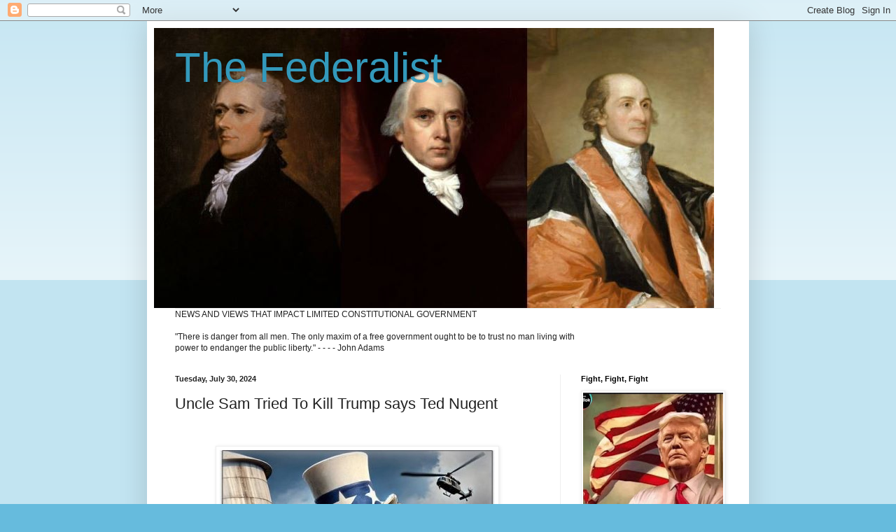

--- FILE ---
content_type: text/html; charset=UTF-8
request_url: https://thefederalist-gary.blogspot.com/2024/07/uncle-sam-tried-to-kill-trump-says-ted.html
body_size: 44739
content:
<!DOCTYPE html>
<html class='v2' dir='ltr' lang='en'>
<head>
<link href='https://www.blogger.com/static/v1/widgets/335934321-css_bundle_v2.css' rel='stylesheet' type='text/css'/>
<meta content='width=1100' name='viewport'/>
<meta content='text/html; charset=UTF-8' http-equiv='Content-Type'/>
<meta content='blogger' name='generator'/>
<link href='https://thefederalist-gary.blogspot.com/favicon.ico' rel='icon' type='image/x-icon'/>
<link href='http://thefederalist-gary.blogspot.com/2024/07/uncle-sam-tried-to-kill-trump-says-ted.html' rel='canonical'/>
<link rel="alternate" type="application/atom+xml" title="The Federalist - Atom" href="https://thefederalist-gary.blogspot.com/feeds/posts/default" />
<link rel="alternate" type="application/rss+xml" title="The Federalist - RSS" href="https://thefederalist-gary.blogspot.com/feeds/posts/default?alt=rss" />
<link rel="service.post" type="application/atom+xml" title="The Federalist - Atom" href="https://www.blogger.com/feeds/471547089086438321/posts/default" />

<link rel="alternate" type="application/atom+xml" title="The Federalist - Atom" href="https://thefederalist-gary.blogspot.com/feeds/14905725713166482/comments/default" />
<!--Can't find substitution for tag [blog.ieCssRetrofitLinks]-->
<link href='https://blogger.googleusercontent.com/img/b/R29vZ2xl/AVvXsEj3h4pej7Oe382CmqSat_N3suNwQ7hoId1ikkBSKk6owTejCizNuTAvDeN1xRmGEqw2iFfrE9plmfvv8evj8NE90qI9P1H1ivDNlR-uZZ3rHo6RlLSHw-VQ2Lgfrh4bhkIoDShsQM-X1OM8Q-j4hufGswzxgWQCeQhD-Jq54K_GyyTKZVdEGukS1AfaDqT5/s16000/minds.jpg' rel='image_src'/>
<meta content='http://thefederalist-gary.blogspot.com/2024/07/uncle-sam-tried-to-kill-trump-says-ted.html' property='og:url'/>
<meta content='Uncle Sam Tried To Kill Trump says Ted Nugent' property='og:title'/>
<meta content='The “Motor City Madman” Ted Nugent joined  The Alex Jones Show  on Monday to share his take on the historic attempted assassination of Donal...' property='og:description'/>
<meta content='https://blogger.googleusercontent.com/img/b/R29vZ2xl/AVvXsEj3h4pej7Oe382CmqSat_N3suNwQ7hoId1ikkBSKk6owTejCizNuTAvDeN1xRmGEqw2iFfrE9plmfvv8evj8NE90qI9P1H1ivDNlR-uZZ3rHo6RlLSHw-VQ2Lgfrh4bhkIoDShsQM-X1OM8Q-j4hufGswzxgWQCeQhD-Jq54K_GyyTKZVdEGukS1AfaDqT5/w1200-h630-p-k-no-nu/minds.jpg' property='og:image'/>
<title>The Federalist: Uncle Sam Tried To Kill Trump says Ted Nugent</title>
<style id='page-skin-1' type='text/css'><!--
/*
-----------------------------------------------
Blogger Template Style
Name:     Simple
Designer: Blogger
URL:      www.blogger.com
----------------------------------------------- */
/* Content
----------------------------------------------- */
body {
font: normal normal 12px Arial, Tahoma, Helvetica, FreeSans, sans-serif;
color: #222222;
background: #66bbdd none repeat scroll top left;
padding: 0 40px 40px 40px;
}
html body .region-inner {
min-width: 0;
max-width: 100%;
width: auto;
}
h2 {
font-size: 22px;
}
a:link {
text-decoration:none;
color: #2288bb;
}
a:visited {
text-decoration:none;
color: #888888;
}
a:hover {
text-decoration:underline;
color: #33aaff;
}
.body-fauxcolumn-outer .fauxcolumn-inner {
background: transparent url(https://resources.blogblog.com/blogblog/data/1kt/simple/body_gradient_tile_light.png) repeat scroll top left;
_background-image: none;
}
.body-fauxcolumn-outer .cap-top {
position: absolute;
z-index: 1;
height: 400px;
width: 100%;
}
.body-fauxcolumn-outer .cap-top .cap-left {
width: 100%;
background: transparent url(https://resources.blogblog.com/blogblog/data/1kt/simple/gradients_light.png) repeat-x scroll top left;
_background-image: none;
}
.content-outer {
-moz-box-shadow: 0 0 40px rgba(0, 0, 0, .15);
-webkit-box-shadow: 0 0 5px rgba(0, 0, 0, .15);
-goog-ms-box-shadow: 0 0 10px #333333;
box-shadow: 0 0 40px rgba(0, 0, 0, .15);
margin-bottom: 1px;
}
.content-inner {
padding: 10px 10px;
}
.content-inner {
background-color: #ffffff;
}
/* Header
----------------------------------------------- */
.header-outer {
background: transparent none repeat-x scroll 0 -400px;
_background-image: none;
}
.Header h1 {
font: normal normal 60px Arial, Tahoma, Helvetica, FreeSans, sans-serif;
color: #3399bb;
text-shadow: -1px -1px 1px rgba(0, 0, 0, .2);
}
.Header h1 a {
color: #3399bb;
}
.Header .description {
font-size: 140%;
color: #777777;
}
.header-inner .Header .titlewrapper {
padding: 22px 30px;
}
.header-inner .Header .descriptionwrapper {
padding: 0 30px;
}
/* Tabs
----------------------------------------------- */
.tabs-inner .section:first-child {
border-top: 1px solid #eeeeee;
}
.tabs-inner .section:first-child ul {
margin-top: -1px;
border-top: 1px solid #eeeeee;
border-left: 0 solid #eeeeee;
border-right: 0 solid #eeeeee;
}
.tabs-inner .widget ul {
background: #f5f5f5 url(https://resources.blogblog.com/blogblog/data/1kt/simple/gradients_light.png) repeat-x scroll 0 -800px;
_background-image: none;
border-bottom: 1px solid #eeeeee;
margin-top: 0;
margin-left: -30px;
margin-right: -30px;
}
.tabs-inner .widget li a {
display: inline-block;
padding: .6em 1em;
font: normal normal 14px Arial, Tahoma, Helvetica, FreeSans, sans-serif;
color: #999999;
border-left: 1px solid #ffffff;
border-right: 1px solid #eeeeee;
}
.tabs-inner .widget li:first-child a {
border-left: none;
}
.tabs-inner .widget li.selected a, .tabs-inner .widget li a:hover {
color: #000000;
background-color: #eeeeee;
text-decoration: none;
}
/* Columns
----------------------------------------------- */
.main-outer {
border-top: 0 solid #eeeeee;
}
.fauxcolumn-left-outer .fauxcolumn-inner {
border-right: 1px solid #eeeeee;
}
.fauxcolumn-right-outer .fauxcolumn-inner {
border-left: 1px solid #eeeeee;
}
/* Headings
----------------------------------------------- */
div.widget > h2,
div.widget h2.title {
margin: 0 0 1em 0;
font: normal bold 11px Arial, Tahoma, Helvetica, FreeSans, sans-serif;
color: #000000;
}
/* Widgets
----------------------------------------------- */
.widget .zippy {
color: #999999;
text-shadow: 2px 2px 1px rgba(0, 0, 0, .1);
}
.widget .popular-posts ul {
list-style: none;
}
/* Posts
----------------------------------------------- */
h2.date-header {
font: normal bold 11px Arial, Tahoma, Helvetica, FreeSans, sans-serif;
}
.date-header span {
background-color: transparent;
color: #222222;
padding: inherit;
letter-spacing: inherit;
margin: inherit;
}
.main-inner {
padding-top: 30px;
padding-bottom: 30px;
}
.main-inner .column-center-inner {
padding: 0 15px;
}
.main-inner .column-center-inner .section {
margin: 0 15px;
}
.post {
margin: 0 0 25px 0;
}
h3.post-title, .comments h4 {
font: normal normal 22px Arial, Tahoma, Helvetica, FreeSans, sans-serif;
margin: .75em 0 0;
}
.post-body {
font-size: 110%;
line-height: 1.4;
position: relative;
}
.post-body img, .post-body .tr-caption-container, .Profile img, .Image img,
.BlogList .item-thumbnail img {
padding: 2px;
background: #ffffff;
border: 1px solid #eeeeee;
-moz-box-shadow: 1px 1px 5px rgba(0, 0, 0, .1);
-webkit-box-shadow: 1px 1px 5px rgba(0, 0, 0, .1);
box-shadow: 1px 1px 5px rgba(0, 0, 0, .1);
}
.post-body img, .post-body .tr-caption-container {
padding: 5px;
}
.post-body .tr-caption-container {
color: #222222;
}
.post-body .tr-caption-container img {
padding: 0;
background: transparent;
border: none;
-moz-box-shadow: 0 0 0 rgba(0, 0, 0, .1);
-webkit-box-shadow: 0 0 0 rgba(0, 0, 0, .1);
box-shadow: 0 0 0 rgba(0, 0, 0, .1);
}
.post-header {
margin: 0 0 1.5em;
line-height: 1.6;
font-size: 90%;
}
.post-footer {
margin: 20px -2px 0;
padding: 5px 10px;
color: #666666;
background-color: #f9f9f9;
border-bottom: 1px solid #eeeeee;
line-height: 1.6;
font-size: 90%;
}
#comments .comment-author {
padding-top: 1.5em;
border-top: 1px solid #eeeeee;
background-position: 0 1.5em;
}
#comments .comment-author:first-child {
padding-top: 0;
border-top: none;
}
.avatar-image-container {
margin: .2em 0 0;
}
#comments .avatar-image-container img {
border: 1px solid #eeeeee;
}
/* Comments
----------------------------------------------- */
.comments .comments-content .icon.blog-author {
background-repeat: no-repeat;
background-image: url([data-uri]);
}
.comments .comments-content .loadmore a {
border-top: 1px solid #999999;
border-bottom: 1px solid #999999;
}
.comments .comment-thread.inline-thread {
background-color: #f9f9f9;
}
.comments .continue {
border-top: 2px solid #999999;
}
/* Accents
---------------------------------------------- */
.section-columns td.columns-cell {
border-left: 1px solid #eeeeee;
}
.blog-pager {
background: transparent none no-repeat scroll top center;
}
.blog-pager-older-link, .home-link,
.blog-pager-newer-link {
background-color: #ffffff;
padding: 5px;
}
.footer-outer {
border-top: 0 dashed #bbbbbb;
}
/* Mobile
----------------------------------------------- */
body.mobile  {
background-size: auto;
}
.mobile .body-fauxcolumn-outer {
background: transparent none repeat scroll top left;
}
.mobile .body-fauxcolumn-outer .cap-top {
background-size: 100% auto;
}
.mobile .content-outer {
-webkit-box-shadow: 0 0 3px rgba(0, 0, 0, .15);
box-shadow: 0 0 3px rgba(0, 0, 0, .15);
}
.mobile .tabs-inner .widget ul {
margin-left: 0;
margin-right: 0;
}
.mobile .post {
margin: 0;
}
.mobile .main-inner .column-center-inner .section {
margin: 0;
}
.mobile .date-header span {
padding: 0.1em 10px;
margin: 0 -10px;
}
.mobile h3.post-title {
margin: 0;
}
.mobile .blog-pager {
background: transparent none no-repeat scroll top center;
}
.mobile .footer-outer {
border-top: none;
}
.mobile .main-inner, .mobile .footer-inner {
background-color: #ffffff;
}
.mobile-index-contents {
color: #222222;
}
.mobile-link-button {
background-color: #2288bb;
}
.mobile-link-button a:link, .mobile-link-button a:visited {
color: #ffffff;
}
.mobile .tabs-inner .section:first-child {
border-top: none;
}
.mobile .tabs-inner .PageList .widget-content {
background-color: #eeeeee;
color: #000000;
border-top: 1px solid #eeeeee;
border-bottom: 1px solid #eeeeee;
}
.mobile .tabs-inner .PageList .widget-content .pagelist-arrow {
border-left: 1px solid #eeeeee;
}

--></style>
<style id='template-skin-1' type='text/css'><!--
body {
min-width: 860px;
}
.content-outer, .content-fauxcolumn-outer, .region-inner {
min-width: 860px;
max-width: 860px;
_width: 860px;
}
.main-inner .columns {
padding-left: 0px;
padding-right: 260px;
}
.main-inner .fauxcolumn-center-outer {
left: 0px;
right: 260px;
/* IE6 does not respect left and right together */
_width: expression(this.parentNode.offsetWidth -
parseInt("0px") -
parseInt("260px") + 'px');
}
.main-inner .fauxcolumn-left-outer {
width: 0px;
}
.main-inner .fauxcolumn-right-outer {
width: 260px;
}
.main-inner .column-left-outer {
width: 0px;
right: 100%;
margin-left: -0px;
}
.main-inner .column-right-outer {
width: 260px;
margin-right: -260px;
}
#layout {
min-width: 0;
}
#layout .content-outer {
min-width: 0;
width: 800px;
}
#layout .region-inner {
min-width: 0;
width: auto;
}
body#layout div.add_widget {
padding: 8px;
}
body#layout div.add_widget a {
margin-left: 32px;
}
--></style>
<link href='https://www.blogger.com/dyn-css/authorization.css?targetBlogID=471547089086438321&amp;zx=6a8a3575-f1c2-44b7-a06e-a1e9b553750e' media='none' onload='if(media!=&#39;all&#39;)media=&#39;all&#39;' rel='stylesheet'/><noscript><link href='https://www.blogger.com/dyn-css/authorization.css?targetBlogID=471547089086438321&amp;zx=6a8a3575-f1c2-44b7-a06e-a1e9b553750e' rel='stylesheet'/></noscript>
<meta name='google-adsense-platform-account' content='ca-host-pub-1556223355139109'/>
<meta name='google-adsense-platform-domain' content='blogspot.com'/>

</head>
<body class='loading variant-pale'>
<div class='navbar section' id='navbar' name='Navbar'><div class='widget Navbar' data-version='1' id='Navbar1'><script type="text/javascript">
    function setAttributeOnload(object, attribute, val) {
      if(window.addEventListener) {
        window.addEventListener('load',
          function(){ object[attribute] = val; }, false);
      } else {
        window.attachEvent('onload', function(){ object[attribute] = val; });
      }
    }
  </script>
<div id="navbar-iframe-container"></div>
<script type="text/javascript" src="https://apis.google.com/js/platform.js"></script>
<script type="text/javascript">
      gapi.load("gapi.iframes:gapi.iframes.style.bubble", function() {
        if (gapi.iframes && gapi.iframes.getContext) {
          gapi.iframes.getContext().openChild({
              url: 'https://www.blogger.com/navbar/471547089086438321?po\x3d14905725713166482\x26origin\x3dhttps://thefederalist-gary.blogspot.com',
              where: document.getElementById("navbar-iframe-container"),
              id: "navbar-iframe"
          });
        }
      });
    </script><script type="text/javascript">
(function() {
var script = document.createElement('script');
script.type = 'text/javascript';
script.src = '//pagead2.googlesyndication.com/pagead/js/google_top_exp.js';
var head = document.getElementsByTagName('head')[0];
if (head) {
head.appendChild(script);
}})();
</script>
</div></div>
<div class='body-fauxcolumns'>
<div class='fauxcolumn-outer body-fauxcolumn-outer'>
<div class='cap-top'>
<div class='cap-left'></div>
<div class='cap-right'></div>
</div>
<div class='fauxborder-left'>
<div class='fauxborder-right'></div>
<div class='fauxcolumn-inner'>
</div>
</div>
<div class='cap-bottom'>
<div class='cap-left'></div>
<div class='cap-right'></div>
</div>
</div>
</div>
<div class='content'>
<div class='content-fauxcolumns'>
<div class='fauxcolumn-outer content-fauxcolumn-outer'>
<div class='cap-top'>
<div class='cap-left'></div>
<div class='cap-right'></div>
</div>
<div class='fauxborder-left'>
<div class='fauxborder-right'></div>
<div class='fauxcolumn-inner'>
</div>
</div>
<div class='cap-bottom'>
<div class='cap-left'></div>
<div class='cap-right'></div>
</div>
</div>
</div>
<div class='content-outer'>
<div class='content-cap-top cap-top'>
<div class='cap-left'></div>
<div class='cap-right'></div>
</div>
<div class='fauxborder-left content-fauxborder-left'>
<div class='fauxborder-right content-fauxborder-right'></div>
<div class='content-inner'>
<header>
<div class='header-outer'>
<div class='header-cap-top cap-top'>
<div class='cap-left'></div>
<div class='cap-right'></div>
</div>
<div class='fauxborder-left header-fauxborder-left'>
<div class='fauxborder-right header-fauxborder-right'></div>
<div class='region-inner header-inner'>
<div class='header section' id='header' name='Header'><div class='widget Header' data-version='1' id='Header1'>
<div id='header-inner' style='background-image: url("https://blogger.googleusercontent.com/img/b/R29vZ2xl/AVvXsEhRszcBudOBgjARC_yBPUzkFNm_aV9d9Ws9982PZCdB0rbdburi4hnlPjcIIRq4lQWiuToYNGWIhteo_R-TCmnYHs9ja4OI-4yvXEGPuNBmxuh0y5MLGBTN1MHHCthOqzkn0TmKqOZfTq0/s800/Federalist+test.jpg"); background-position: left; width: 800px; min-height: 400px; _height: 400px; background-repeat: no-repeat; '>
<div class='titlewrapper' style='background: transparent'>
<h1 class='title' style='background: transparent; border-width: 0px'>
<a href='https://thefederalist-gary.blogspot.com/'>
The Federalist
</a>
</h1>
</div>
<div class='descriptionwrapper'>
<p class='description'><span>
</span></p>
</div>
</div>
</div></div>
</div>
</div>
<div class='header-cap-bottom cap-bottom'>
<div class='cap-left'></div>
<div class='cap-right'></div>
</div>
</div>
</header>
<div class='tabs-outer'>
<div class='tabs-cap-top cap-top'>
<div class='cap-left'></div>
<div class='cap-right'></div>
</div>
<div class='fauxborder-left tabs-fauxborder-left'>
<div class='fauxborder-right tabs-fauxborder-right'></div>
<div class='region-inner tabs-inner'>
<div class='tabs section' id='crosscol' name='Cross-Column'><div class='widget Text' data-version='1' id='Text1'>
<h2 class='title'>.</h2>
<div class='widget-content'>
NEWS AND VIEWS THAT IMPACT LIMITED CONSTITUTIONAL GOVERNMENT<br/><br/>"There is danger from all men. The only maxim of a free government ought to be to trust no man living with<br/>power to endanger the public liberty." - - - - John Adams<br/>
</div>
<div class='clear'></div>
</div></div>
<div class='tabs no-items section' id='crosscol-overflow' name='Cross-Column 2'></div>
</div>
</div>
<div class='tabs-cap-bottom cap-bottom'>
<div class='cap-left'></div>
<div class='cap-right'></div>
</div>
</div>
<div class='main-outer'>
<div class='main-cap-top cap-top'>
<div class='cap-left'></div>
<div class='cap-right'></div>
</div>
<div class='fauxborder-left main-fauxborder-left'>
<div class='fauxborder-right main-fauxborder-right'></div>
<div class='region-inner main-inner'>
<div class='columns fauxcolumns'>
<div class='fauxcolumn-outer fauxcolumn-center-outer'>
<div class='cap-top'>
<div class='cap-left'></div>
<div class='cap-right'></div>
</div>
<div class='fauxborder-left'>
<div class='fauxborder-right'></div>
<div class='fauxcolumn-inner'>
</div>
</div>
<div class='cap-bottom'>
<div class='cap-left'></div>
<div class='cap-right'></div>
</div>
</div>
<div class='fauxcolumn-outer fauxcolumn-left-outer'>
<div class='cap-top'>
<div class='cap-left'></div>
<div class='cap-right'></div>
</div>
<div class='fauxborder-left'>
<div class='fauxborder-right'></div>
<div class='fauxcolumn-inner'>
</div>
</div>
<div class='cap-bottom'>
<div class='cap-left'></div>
<div class='cap-right'></div>
</div>
</div>
<div class='fauxcolumn-outer fauxcolumn-right-outer'>
<div class='cap-top'>
<div class='cap-left'></div>
<div class='cap-right'></div>
</div>
<div class='fauxborder-left'>
<div class='fauxborder-right'></div>
<div class='fauxcolumn-inner'>
</div>
</div>
<div class='cap-bottom'>
<div class='cap-left'></div>
<div class='cap-right'></div>
</div>
</div>
<!-- corrects IE6 width calculation -->
<div class='columns-inner'>
<div class='column-center-outer'>
<div class='column-center-inner'>
<div class='main section' id='main' name='Main'><div class='widget Blog' data-version='1' id='Blog1'>
<div class='blog-posts hfeed'>

          <div class="date-outer">
        
<h2 class='date-header'><span>Tuesday, July 30, 2024</span></h2>

          <div class="date-posts">
        
<div class='post-outer'>
<div class='post hentry uncustomized-post-template' itemprop='blogPost' itemscope='itemscope' itemtype='http://schema.org/BlogPosting'>
<meta content='https://blogger.googleusercontent.com/img/b/R29vZ2xl/AVvXsEj3h4pej7Oe382CmqSat_N3suNwQ7hoId1ikkBSKk6owTejCizNuTAvDeN1xRmGEqw2iFfrE9plmfvv8evj8NE90qI9P1H1ivDNlR-uZZ3rHo6RlLSHw-VQ2Lgfrh4bhkIoDShsQM-X1OM8Q-j4hufGswzxgWQCeQhD-Jq54K_GyyTKZVdEGukS1AfaDqT5/s16000/minds.jpg' itemprop='image_url'/>
<meta content='471547089086438321' itemprop='blogId'/>
<meta content='14905725713166482' itemprop='postId'/>
<a name='14905725713166482'></a>
<h3 class='post-title entry-title' itemprop='name'>
Uncle Sam Tried To Kill Trump says Ted Nugent
</h3>
<div class='post-header'>
<div class='post-header-line-1'></div>
</div>
<div class='post-body entry-content' id='post-body-14905725713166482' itemprop='description articleBody'>
<p><br /></p><div class="separator" style="clear: both; text-align: center;"><a href="https://blogger.googleusercontent.com/img/b/R29vZ2xl/AVvXsEj3h4pej7Oe382CmqSat_N3suNwQ7hoId1ikkBSKk6owTejCizNuTAvDeN1xRmGEqw2iFfrE9plmfvv8evj8NE90qI9P1H1ivDNlR-uZZ3rHo6RlLSHw-VQ2Lgfrh4bhkIoDShsQM-X1OM8Q-j4hufGswzxgWQCeQhD-Jq54K_GyyTKZVdEGukS1AfaDqT5/s393/minds.jpg" style="margin-left: 1em; margin-right: 1em;"><img border="0" data-original-height="382" data-original-width="393" src="https://blogger.googleusercontent.com/img/b/R29vZ2xl/AVvXsEj3h4pej7Oe382CmqSat_N3suNwQ7hoId1ikkBSKk6owTejCizNuTAvDeN1xRmGEqw2iFfrE9plmfvv8evj8NE90qI9P1H1ivDNlR-uZZ3rHo6RlLSHw-VQ2Lgfrh4bhkIoDShsQM-X1OM8Q-j4hufGswzxgWQCeQhD-Jq54K_GyyTKZVdEGukS1AfaDqT5/s16000/minds.jpg" /></a></div><div class="separator" style="clear: both; text-align: center;"><br /></div><div class="separator" style="clear: both; text-align: center;"><br /></div><div class="separator" style="clear: both; text-align: center;"><span style="background-color: white; box-sizing: border-box; font-family: Lato, sans-serif; font-size: 18px; font-weight: 800; letter-spacing: 0.5px; text-align: start;">The &#8220;Motor City Madman&#8221; Ted Nugent joined&nbsp;<em style="box-sizing: border-box;">The Alex Jones Show</em>&nbsp;on Monday to share his take on the historic attempted assassination of Donald Trump.</span></div><p><br /></p><p>
  </p><div class="ifw-player" data-video-id="66a7dd9e900a0ba057069d88"></div><script async="" src="https://infowarsmedia.com/js/player.js"></script><p></p><p><br /></p><p><br /></p><div class="separator" style="clear: both; text-align: center;"><a href="https://blogger.googleusercontent.com/img/b/R29vZ2xl/AVvXsEiw6pkgFS6HGh3IbBklVUpV1sAuRCDmE_RlzCNvECrGBArtaBARFzY5zyJ-pf_w41g1nfbKdiiRnXoe-zUMV4fLCOdF7GNWbgxoburQYQSLyxGgTPqQmYK6Y3540tdLLiUlqxFdlzHlpP_hfNmSiKHwLhfWT19UiX5dOMydT9GCzXCXIdmbwvw3kAoqFAz_/s498/minds.gif" imageanchor="1" style="margin-left: 1em; margin-right: 1em;"><img border="0" data-original-height="284" data-original-width="498" src="https://blogger.googleusercontent.com/img/b/R29vZ2xl/AVvXsEiw6pkgFS6HGh3IbBklVUpV1sAuRCDmE_RlzCNvECrGBArtaBARFzY5zyJ-pf_w41g1nfbKdiiRnXoe-zUMV4fLCOdF7GNWbgxoburQYQSLyxGgTPqQmYK6Y3540tdLLiUlqxFdlzHlpP_hfNmSiKHwLhfWT19UiX5dOMydT9GCzXCXIdmbwvw3kAoqFAz_/s16000/minds.gif" /></a></div><div class="separator" style="clear: both; text-align: center;"><br /></div><div class="separator" style="clear: both; text-align: center;"><div class="separator" style="background-color: white; clear: both; color: #222222; font-family: Arial, Tahoma, Helvetica, FreeSans, sans-serif;"><b><u><span style="font-size: x-large;">Traitors Everywhere</span></u></b></div><ul style="background-color: white; color: #222222; font-family: Arial, Tahoma, Helvetica, FreeSans, sans-serif; line-height: 1.4; margin: 0.5em 0px; padding: 0px 2.5em; text-align: left;"><li style="margin: 0px 0px 0.25em; padding: 0px;"><span style="font-size: large;">There are perhaps, on a good day, 20 to 25 patriots in Congress.&nbsp; The rest are either open traitors to the Republic or spineless, bought off cowards.</span></li></ul></div><p><br /></p>
<div style='clear: both;'></div>
</div>
<div class='post-footer'>
<div class='post-footer-line post-footer-line-1'>
<span class='post-author vcard'>
Posted by
<span class='fn' itemprop='author' itemscope='itemscope' itemtype='http://schema.org/Person'>
<meta content='https://www.blogger.com/profile/09879366155439374458' itemprop='url'/>
<a class='g-profile' href='https://www.blogger.com/profile/09879366155439374458' rel='author' title='author profile'>
<span itemprop='name'>Gary</span>
</a>
</span>
</span>
<span class='post-timestamp'>
at
<meta content='http://thefederalist-gary.blogspot.com/2024/07/uncle-sam-tried-to-kill-trump-says-ted.html' itemprop='url'/>
<a class='timestamp-link' href='https://thefederalist-gary.blogspot.com/2024/07/uncle-sam-tried-to-kill-trump-says-ted.html' rel='bookmark' title='permanent link'><abbr class='published' itemprop='datePublished' title='2024-07-30T00:02:00-07:00'>12:02&#8239;AM</abbr></a>
</span>
<span class='post-comment-link'>
</span>
<span class='post-icons'>
<span class='item-control blog-admin pid-1711218811'>
<a href='https://www.blogger.com/post-edit.g?blogID=471547089086438321&postID=14905725713166482&from=pencil' title='Edit Post'>
<img alt='' class='icon-action' height='18' src='https://resources.blogblog.com/img/icon18_edit_allbkg.gif' width='18'/>
</a>
</span>
</span>
<div class='post-share-buttons goog-inline-block'>
<a class='goog-inline-block share-button sb-email' href='https://www.blogger.com/share-post.g?blogID=471547089086438321&postID=14905725713166482&target=email' target='_blank' title='Email This'><span class='share-button-link-text'>Email This</span></a><a class='goog-inline-block share-button sb-blog' href='https://www.blogger.com/share-post.g?blogID=471547089086438321&postID=14905725713166482&target=blog' onclick='window.open(this.href, "_blank", "height=270,width=475"); return false;' target='_blank' title='BlogThis!'><span class='share-button-link-text'>BlogThis!</span></a><a class='goog-inline-block share-button sb-twitter' href='https://www.blogger.com/share-post.g?blogID=471547089086438321&postID=14905725713166482&target=twitter' target='_blank' title='Share to X'><span class='share-button-link-text'>Share to X</span></a><a class='goog-inline-block share-button sb-facebook' href='https://www.blogger.com/share-post.g?blogID=471547089086438321&postID=14905725713166482&target=facebook' onclick='window.open(this.href, "_blank", "height=430,width=640"); return false;' target='_blank' title='Share to Facebook'><span class='share-button-link-text'>Share to Facebook</span></a><a class='goog-inline-block share-button sb-pinterest' href='https://www.blogger.com/share-post.g?blogID=471547089086438321&postID=14905725713166482&target=pinterest' target='_blank' title='Share to Pinterest'><span class='share-button-link-text'>Share to Pinterest</span></a>
</div>
</div>
<div class='post-footer-line post-footer-line-2'>
<span class='post-labels'>
Labels:
<a href='https://thefederalist-gary.blogspot.com/search/label/Corruption' rel='tag'>Corruption</a>,
<a href='https://thefederalist-gary.blogspot.com/search/label/Crime' rel='tag'>Crime</a>,
<a href='https://thefederalist-gary.blogspot.com/search/label/Democrat%20Party' rel='tag'>Democrat Party</a>,
<a href='https://thefederalist-gary.blogspot.com/search/label/elections' rel='tag'>elections</a>,
<a href='https://thefederalist-gary.blogspot.com/search/label/Oligarchy' rel='tag'>Oligarchy</a>,
<a href='https://thefederalist-gary.blogspot.com/search/label/Traitors' rel='tag'>Traitors</a>
</span>
</div>
<div class='post-footer-line post-footer-line-3'>
<span class='post-location'>
</span>
</div>
</div>
</div>
<div class='comments' id='comments'>
<a name='comments'></a>
<h4>No comments:</h4>
<div id='Blog1_comments-block-wrapper'>
<dl class='avatar-comment-indent' id='comments-block'>
</dl>
</div>
<p class='comment-footer'>
<a href='https://www.blogger.com/comment/fullpage/post/471547089086438321/14905725713166482' onclick=''>Post a Comment</a>
</p>
</div>
</div>

        </div></div>
      
</div>
<div class='blog-pager' id='blog-pager'>
<span id='blog-pager-newer-link'>
<a class='blog-pager-newer-link' href='https://thefederalist-gary.blogspot.com/2024/07/kamala-harris-supporters-dressing-up-as.html' id='Blog1_blog-pager-newer-link' title='Newer Post'>Newer Post</a>
</span>
<span id='blog-pager-older-link'>
<a class='blog-pager-older-link' href='https://thefederalist-gary.blogspot.com/2024/07/summer-fun-with-california-girls-david.html' id='Blog1_blog-pager-older-link' title='Older Post'>Older Post</a>
</span>
<a class='home-link' href='https://thefederalist-gary.blogspot.com/'>Home</a>
</div>
<div class='clear'></div>
<div class='post-feeds'>
<div class='feed-links'>
Subscribe to:
<a class='feed-link' href='https://thefederalist-gary.blogspot.com/feeds/14905725713166482/comments/default' target='_blank' type='application/atom+xml'>Post Comments (Atom)</a>
</div>
</div>
</div></div>
</div>
</div>
<div class='column-left-outer'>
<div class='column-left-inner'>
<aside>
</aside>
</div>
</div>
<div class='column-right-outer'>
<div class='column-right-inner'>
<aside>
<div class='sidebar section' id='sidebar-right-1'><div class='widget Image' data-version='1' id='Image73'>
<h2>Fight, Fight, Fight</h2>
<div class='widget-content'>
<img alt='Fight, Fight, Fight' height='283' id='Image73_img' src='https://blogger.googleusercontent.com/img/a/AVvXsEiXKN-CWaq3MNGjSXlnLETEdIm2s_Pom-3SCPLmOQZ-wlSUv0aFMK6b32VCyyDBQXBtcZeHuVxL2qVsqza0hDCJOwHicp5S7G7kQ1-7MSSqt10de6jOvJIkYKX0cga6DqvU0hZPCsKRTWirmMoDta2t-PgXJquu_96cuxW6uD3VgfNhf0HvI4ZnTh0AMway=s283' width='200'/>
<br/>
</div>
<div class='clear'></div>
</div><div class='widget Image' data-version='1' id='Image72'>
<h2>It's a war for your mind</h2>
<div class='widget-content'>
<img alt='It&#39;s a war for your mind' height='257' id='Image72_img' src='https://blogger.googleusercontent.com/img/b/R29vZ2xl/AVvXsEhhizQoCONLw3ZCKC_bW53R05k_mEaY_enfzjJ2KcfL8rEvbnIMecadT9YTH0z4f4hob1gcDfQMuwyBxVQm26GRMysdC7VTPl4tVo-niu_RA6u3ZbkQa4LAWaXyeis7lMVn8B_fFU3ltw0/s1600/11info3.PNG' width='200'/>
<br/>
</div>
<div class='clear'></div>
</div><div class='widget Image' data-version='1' id='Image71'>
<h2>Fight for our Liberty</h2>
<div class='widget-content'>
<img alt='Fight for our Liberty' height='182' id='Image71_img' src='https://blogger.googleusercontent.com/img/b/R29vZ2xl/AVvXsEjindZYuC3YbPa9f9seRD-jaxLWgZJfMZQDTUhmeNeRBGPEwXqMJ7r8LJbG1Nvw9UhrpF-cV6O_YQX8-kVZpa_W9l_uOpQT9iVivW5vM0jgawt0oi6lEbocdS2uvFYk8RLZCQrrO2CKcobc/s200/Liberty-BITE-ME.gif' width='200'/>
<br/>
</div>
<div class='clear'></div>
</div><div class='widget Image' data-version='1' id='Image54'>
<h2>It's a war for your mind</h2>
<div class='widget-content'>
<img alt='It&#39;s a war for your mind' height='200' id='Image54_img' src='https://blogger.googleusercontent.com/img/b/R29vZ2xl/AVvXsEg73F8WAFmfptP1b9XJx6yOaJaSjwci07HqURWWG9xtw8P0Er-uchAVFNlidzWqcxJFsbRibvvbtS6z9wp_YISM9JsswvsB2aiL6aYxYVZVhqV74FisXcgcKvWWBbh87bF2QFVQiTqhenZo/s200/Paul+Joseph+Watson2.png' width='200'/>
<br/>
</div>
<div class='clear'></div>
</div><div class='widget Image' data-version='1' id='Image19'>
<div class='widget-content'>
<img alt='' height='250' id='Image19_img' src='https://blogger.googleusercontent.com/img/b/R29vZ2xl/AVvXsEhnZvwWE0GteZ30hj2FRHEBGAEFM1jt7VRV_xKLeqpo7uMmcd-5RkdznU5qEWxuNLx-iY6WV7C0ep2qH7faRM0XZEbGzahfTWiRKLi4gIkHFaAIxgKYaLBUbSSda6I0p5XSYUE0Uwk4NuA/s250/breitbart.jpg' width='188'/>
<br/>
</div>
<div class='clear'></div>
</div><div class='widget Label' data-version='1' id='Label1'>
<h2>Labels for major stories</h2>
<div class='widget-content list-label-widget-content'>
<ul>
<li>
<a dir='ltr' href='https://thefederalist-gary.blogspot.com/search/label/10th%20Amendment'>10th Amendment</a>
<span dir='ltr'>(86)</span>
</li>
<li>
<a dir='ltr' href='https://thefederalist-gary.blogspot.com/search/label/1984'>1984</a>
<span dir='ltr'>(647)</span>
</li>
<li>
<a dir='ltr' href='https://thefederalist-gary.blogspot.com/search/label/1st%20Amendment'>1st Amendment</a>
<span dir='ltr'>(766)</span>
</li>
<li>
<a dir='ltr' href='https://thefederalist-gary.blogspot.com/search/label/2nd%20Amendment'>2nd Amendment</a>
<span dir='ltr'>(599)</span>
</li>
<li>
<a dir='ltr' href='https://thefederalist-gary.blogspot.com/search/label/4th%20Amendment'>4th Amendment</a>
<span dir='ltr'>(436)</span>
</li>
<li>
<a dir='ltr' href='https://thefederalist-gary.blogspot.com/search/label/Afghanistan'>Afghanistan</a>
<span dir='ltr'>(111)</span>
</li>
<li>
<a dir='ltr' href='https://thefederalist-gary.blogspot.com/search/label/Africa'>Africa</a>
<span dir='ltr'>(324)</span>
</li>
<li>
<a dir='ltr' href='https://thefederalist-gary.blogspot.com/search/label/American%20Revolution'>American Revolution</a>
<span dir='ltr'>(33)</span>
</li>
<li>
<a dir='ltr' href='https://thefederalist-gary.blogspot.com/search/label/Articles%20by%20Gary'>Articles by Gary</a>
<span dir='ltr'>(513)</span>
</li>
<li>
<a dir='ltr' href='https://thefederalist-gary.blogspot.com/search/label/Asia'>Asia</a>
<span dir='ltr'>(567)</span>
</li>
<li>
<a dir='ltr' href='https://thefederalist-gary.blogspot.com/search/label/Australia-New%20Zealand'>Australia-New Zealand</a>
<span dir='ltr'>(131)</span>
</li>
<li>
<a dir='ltr' href='https://thefederalist-gary.blogspot.com/search/label/Big%20Government'>Big Government</a>
<span dir='ltr'>(2114)</span>
</li>
<li>
<a dir='ltr' href='https://thefederalist-gary.blogspot.com/search/label/Bikinis'>Bikinis</a>
<span dir='ltr'>(796)</span>
</li>
<li>
<a dir='ltr' href='https://thefederalist-gary.blogspot.com/search/label/Bill%20of%20Rights'>Bill of Rights</a>
<span dir='ltr'>(1465)</span>
</li>
<li>
<a dir='ltr' href='https://thefederalist-gary.blogspot.com/search/label/Book%20Reviews'>Book Reviews</a>
<span dir='ltr'>(21)</span>
</li>
<li>
<a dir='ltr' href='https://thefederalist-gary.blogspot.com/search/label/Business'>Business</a>
<span dir='ltr'>(1041)</span>
</li>
<li>
<a dir='ltr' href='https://thefederalist-gary.blogspot.com/search/label/California'>California</a>
<span dir='ltr'>(710)</span>
</li>
<li>
<a dir='ltr' href='https://thefederalist-gary.blogspot.com/search/label/China'>China</a>
<span dir='ltr'>(365)</span>
</li>
<li>
<a dir='ltr' href='https://thefederalist-gary.blogspot.com/search/label/Christianity'>Christianity</a>
<span dir='ltr'>(429)</span>
</li>
<li>
<a dir='ltr' href='https://thefederalist-gary.blogspot.com/search/label/Communism'>Communism</a>
<span dir='ltr'>(571)</span>
</li>
<li>
<a dir='ltr' href='https://thefederalist-gary.blogspot.com/search/label/Conservatism'>Conservatism</a>
<span dir='ltr'>(1968)</span>
</li>
<li>
<a dir='ltr' href='https://thefederalist-gary.blogspot.com/search/label/Constitution'>Constitution</a>
<span dir='ltr'>(1065)</span>
</li>
<li>
<a dir='ltr' href='https://thefederalist-gary.blogspot.com/search/label/Corruption'>Corruption</a>
<span dir='ltr'>(1262)</span>
</li>
<li>
<a dir='ltr' href='https://thefederalist-gary.blogspot.com/search/label/Debt'>Debt</a>
<span dir='ltr'>(138)</span>
</li>
<li>
<a dir='ltr' href='https://thefederalist-gary.blogspot.com/search/label/Democrat%20Party'>Democrat Party</a>
<span dir='ltr'>(3445)</span>
</li>
<li>
<a dir='ltr' href='https://thefederalist-gary.blogspot.com/search/label/Drug%20War'>Drug War</a>
<span dir='ltr'>(109)</span>
</li>
<li>
<a dir='ltr' href='https://thefederalist-gary.blogspot.com/search/label/Economy'>Economy</a>
<span dir='ltr'>(665)</span>
</li>
<li>
<a dir='ltr' href='https://thefederalist-gary.blogspot.com/search/label/Education'>Education</a>
<span dir='ltr'>(519)</span>
</li>
<li>
<a dir='ltr' href='https://thefederalist-gary.blogspot.com/search/label/Election%20Reform'>Election Reform</a>
<span dir='ltr'>(116)</span>
</li>
<li>
<a dir='ltr' href='https://thefederalist-gary.blogspot.com/search/label/Environmentalism'>Environmentalism</a>
<span dir='ltr'>(200)</span>
</li>
<li>
<a dir='ltr' href='https://thefederalist-gary.blogspot.com/search/label/Europe'>Europe</a>
<span dir='ltr'>(1256)</span>
</li>
<li>
<a dir='ltr' href='https://thefederalist-gary.blogspot.com/search/label/Federalist%20Party'>Federalist Party</a>
<span dir='ltr'>(26)</span>
</li>
<li>
<a dir='ltr' href='https://thefederalist-gary.blogspot.com/search/label/Food%20Police'>Food Police</a>
<span dir='ltr'>(112)</span>
</li>
<li>
<a dir='ltr' href='https://thefederalist-gary.blogspot.com/search/label/Founding%20Fathers'>Founding Fathers</a>
<span dir='ltr'>(60)</span>
</li>
<li>
<a dir='ltr' href='https://thefederalist-gary.blogspot.com/search/label/Friday%20Femmes%20with%20Firearms'>Friday Femmes with Firearms</a>
<span dir='ltr'>(386)</span>
</li>
<li>
<a dir='ltr' href='https://thefederalist-gary.blogspot.com/search/label/Fucking%20Idiots'>Fucking Idiots</a>
<span dir='ltr'>(33)</span>
</li>
<li>
<a dir='ltr' href='https://thefederalist-gary.blogspot.com/search/label/Gays'>Gays</a>
<span dir='ltr'>(304)</span>
</li>
<li>
<a dir='ltr' href='https://thefederalist-gary.blogspot.com/search/label/George%20Washington'>George Washington</a>
<span dir='ltr'>(18)</span>
</li>
<li>
<a dir='ltr' href='https://thefederalist-gary.blogspot.com/search/label/Hot%20Women'>Hot Women</a>
<span dir='ltr'>(1372)</span>
</li>
<li>
<a dir='ltr' href='https://thefederalist-gary.blogspot.com/search/label/Internet'>Internet</a>
<span dir='ltr'>(1082)</span>
</li>
<li>
<a dir='ltr' href='https://thefederalist-gary.blogspot.com/search/label/Islam'>Islam</a>
<span dir='ltr'>(1834)</span>
</li>
<li>
<a dir='ltr' href='https://thefederalist-gary.blogspot.com/search/label/Mexico%20-%20Central%20America'>Mexico - Central America</a>
<span dir='ltr'>(119)</span>
</li>
<li>
<a dir='ltr' href='https://thefederalist-gary.blogspot.com/search/label/Middle%20East'>Middle East</a>
<span dir='ltr'>(981)</span>
</li>
<li>
<a dir='ltr' href='https://thefederalist-gary.blogspot.com/search/label/Movies%20I%20would%20Pay%20to%20See'>Movies I would Pay to See</a>
<span dir='ltr'>(2)</span>
</li>
<li>
<a dir='ltr' href='https://thefederalist-gary.blogspot.com/search/label/Movies-Show%20Business'>Movies-Show Business</a>
<span dir='ltr'>(915)</span>
</li>
<li>
<a dir='ltr' href='https://thefederalist-gary.blogspot.com/search/label/Music'>Music</a>
<span dir='ltr'>(378)</span>
</li>
<li>
<a dir='ltr' href='https://thefederalist-gary.blogspot.com/search/label/Police%20State'>Police State</a>
<span dir='ltr'>(1880)</span>
</li>
<li>
<a dir='ltr' href='https://thefederalist-gary.blogspot.com/search/label/Politically%20Correct'>Politically Correct</a>
<span dir='ltr'>(531)</span>
</li>
<li>
<a dir='ltr' href='https://thefederalist-gary.blogspot.com/search/label/Property%20rights'>Property rights</a>
<span dir='ltr'>(182)</span>
</li>
<li>
<a dir='ltr' href='https://thefederalist-gary.blogspot.com/search/label/Racism'>Racism</a>
<span dir='ltr'>(387)</span>
</li>
<li>
<a dir='ltr' href='https://thefederalist-gary.blogspot.com/search/label/Republican%20Party'>Republican Party</a>
<span dir='ltr'>(2955)</span>
</li>
<li>
<a dir='ltr' href='https://thefederalist-gary.blogspot.com/search/label/Retard%20Alert'>Retard Alert</a>
<span dir='ltr'>(305)</span>
</li>
<li>
<a dir='ltr' href='https://thefederalist-gary.blogspot.com/search/label/Road%20to%20Serfdom'>Road to Serfdom</a>
<span dir='ltr'>(83)</span>
</li>
<li>
<a dir='ltr' href='https://thefederalist-gary.blogspot.com/search/label/Russia'>Russia</a>
<span dir='ltr'>(412)</span>
</li>
<li>
<a dir='ltr' href='https://thefederalist-gary.blogspot.com/search/label/Saturday%20Sultress'>Saturday Sultress</a>
<span dir='ltr'>(533)</span>
</li>
<li>
<a dir='ltr' href='https://thefederalist-gary.blogspot.com/search/label/Science'>Science</a>
<span dir='ltr'>(469)</span>
</li>
<li>
<a dir='ltr' href='https://thefederalist-gary.blogspot.com/search/label/Science%20Fiction'>Science Fiction</a>
<span dir='ltr'>(458)</span>
</li>
<li>
<a dir='ltr' href='https://thefederalist-gary.blogspot.com/search/label/Sex'>Sex</a>
<span dir='ltr'>(478)</span>
</li>
<li>
<a dir='ltr' href='https://thefederalist-gary.blogspot.com/search/label/Sheeple'>Sheeple</a>
<span dir='ltr'>(166)</span>
</li>
<li>
<a dir='ltr' href='https://thefederalist-gary.blogspot.com/search/label/South%20America'>South America</a>
<span dir='ltr'>(119)</span>
</li>
<li>
<a dir='ltr' href='https://thefederalist-gary.blogspot.com/search/label/Sucking%20on%20the%20Public%20Teat'>Sucking on the Public Teat</a>
<span dir='ltr'>(77)</span>
</li>
<li>
<a dir='ltr' href='https://thefederalist-gary.blogspot.com/search/label/Sunday%20Comics'>Sunday Comics</a>
<span dir='ltr'>(618)</span>
</li>
<li>
<a dir='ltr' href='https://thefederalist-gary.blogspot.com/search/label/Supreme%20Court'>Supreme Court</a>
<span dir='ltr'>(79)</span>
</li>
<li>
<a dir='ltr' href='https://thefederalist-gary.blogspot.com/search/label/Taxes'>Taxes</a>
<span dir='ltr'>(205)</span>
</li>
<li>
<a dir='ltr' href='https://thefederalist-gary.blogspot.com/search/label/Terminator'>Terminator</a>
<span dir='ltr'>(94)</span>
</li>
<li>
<a dir='ltr' href='https://thefederalist-gary.blogspot.com/search/label/Terrorism'>Terrorism</a>
<span dir='ltr'>(1261)</span>
</li>
<li>
<a dir='ltr' href='https://thefederalist-gary.blogspot.com/search/label/Thought%20Crime'>Thought Crime</a>
<span dir='ltr'>(396)</span>
</li>
<li>
<a dir='ltr' href='https://thefederalist-gary.blogspot.com/search/label/Unemployment'>Unemployment</a>
<span dir='ltr'>(223)</span>
</li>
<li>
<a dir='ltr' href='https://thefederalist-gary.blogspot.com/search/label/Warrior%20Woman%20Wednesday'>Warrior Woman Wednesday</a>
<span dir='ltr'>(119)</span>
</li>
<li>
<a dir='ltr' href='https://thefederalist-gary.blogspot.com/search/label/World%20War%20II'>World War II</a>
<span dir='ltr'>(30)</span>
</li>
<li>
<a dir='ltr' href='https://thefederalist-gary.blogspot.com/search/label/elections'>elections</a>
<span dir='ltr'>(1405)</span>
</li>
<li>
<a dir='ltr' href='https://thefederalist-gary.blogspot.com/search/label/immigration'>immigration</a>
<span dir='ltr'>(1099)</span>
</li>
<li>
<a dir='ltr' href='https://thefederalist-gary.blogspot.com/search/label/socialism'>socialism</a>
<span dir='ltr'>(1026)</span>
</li>
<li>
<a dir='ltr' href='https://thefederalist-gary.blogspot.com/search/label/war'>war</a>
<span dir='ltr'>(1753)</span>
</li>
</ul>
<div class='clear'></div>
</div>
</div><div class='widget PopularPosts' data-version='1' id='PopularPosts1'>
<h2>Trending - The most viewed stories in the last 7 days by pageviews</h2>
<div class='widget-content popular-posts'>
<ul>
<li>
<div class='item-content'>
<div class='item-thumbnail'>
<a href='https://thefederalist-gary.blogspot.com/2026/01/tom-petty-and-imy2-little-monday-music.html' target='_blank'>
<img alt='' border='0' src='https://blogger.googleusercontent.com/img/b/R29vZ2xl/AVvXsEicW0-aDEFSvR-kB-c4SRUWOGpAq5E8Vk4ggWUiUoAEYhLL5wJTI5i7T1erPEAHRKOSIdwuJS6E93_gKptc2VQzyvTHzixq1SqWpkNx4K-df4JsiBLlXbJzyLYbZfeFaylL5BAXCIti8ZF3RbGC8HuVGTO0MfgFBeIZvzlNdpVdfK5Y3d88qA9Xg4Lzah2l/w72-h72-p-k-no-nu/minds%203.jpg'/>
</a>
</div>
<div class='item-title'><a href='https://thefederalist-gary.blogspot.com/2026/01/tom-petty-and-imy2-little-monday-music.html'>Tom Petty and IMY2 - A little Monday Music</a></div>
<div class='item-snippet'>Annalise Mahanes &#160;-&#160; Lead Singer, songwriter for&#160; IMY2 Blue Hair Stunning Beauty The Voice of an Angel IMY2 &#160;is my favorite new band. The gr...</div>
</div>
<div style='clear: both;'></div>
</li>
<li>
<div class='item-content'>
<div class='item-thumbnail'>
<a href='https://thefederalist-gary.blogspot.com/2026/01/castrate-little-boys-say-dozens-of-gop.html' target='_blank'>
<img alt='' border='0' src='https://blogger.googleusercontent.com/img/b/R29vZ2xl/AVvXsEjGVE5z249PQl3rDyTvwijJZXTOa9NCehXHLOIrjBV0SXPWE701_8z4j9MWIW2IV6tiT0zKAevmfuIHgAlQ0AnlRh5A-sTUDwcSnG74qWCOOnmla0L8DLvBNnP8dQMuFsgoXX8P5lVvc5O6h3G1-5cdSwOfmJBEJ7_c2hRKEpaYfCAZIqTnzIP4SI4iV5HJ/w72-h72-p-k-no-nu/minds%203.gif'/>
</a>
</div>
<div class='item-title'><a href='https://thefederalist-gary.blogspot.com/2026/01/castrate-little-boys-say-dozens-of-gop.html'>"Castrate Little Boys" say Dozens of GOP Congressmen</a></div>
<div class='item-snippet'>Republicans are FUCKING NUTS Vote to cut the dicks off boys The Congress is one giant steaming turd of stupidity and corruption. GOP law mak...</div>
</div>
<div style='clear: both;'></div>
</li>
<li>
<div class='item-content'>
<div class='item-thumbnail'>
<a href='https://thefederalist-gary.blogspot.com/2026/01/friday-femmes-with-firearms_01569796590.html' target='_blank'>
<img alt='' border='0' src='https://blogger.googleusercontent.com/img/b/R29vZ2xl/AVvXsEjL-cSHkWvrCVpoW2qinO3TndV3yWZwcV2lFwXwDtsNh81Tb_hoNs_6IV-_yVG2Wc__sdAG68g_flV6jofxex7L7HhrFUYykbCQY2F5XpKoHw7hXXrDixCmdNWiXunCES3clC3uCuCnf5XYsJlrO61YZvSru4HBamETpPo9sEEWY6OdYjScu6gVgQF4s2r7/w72-h72-p-k-no-nu/1000024819.jpg'/>
</a>
</div>
<div class='item-title'><a href='https://thefederalist-gary.blogspot.com/2026/01/friday-femmes-with-firearms_01569796590.html'>Friday Femmes with Firearms</a></div>
<div class='item-snippet'>&#160; A well regulated Militia, being necessary to the security of a free State, the right of the people to keep and bear Arms, shall not be inf...</div>
</div>
<div style='clear: both;'></div>
</li>
<li>
<div class='item-content'>
<div class='item-thumbnail'>
<a href='https://thefederalist-gary.blogspot.com/2026/01/sunday-comics_01762622226.html' target='_blank'>
<img alt='' border='0' src='https://blogger.googleusercontent.com/img/b/R29vZ2xl/AVvXsEj3HIw4u3ygbxgNI9QwHnTSDJcmMaOBqOs-k2dyu9rzrd2_-Mj8lObQFgliVirlGGR03JNwQvwzhaNz7-JdZa7BZXXvMjdy9vsUTLxidU2mJVz094iRX5gACstfDPR8kP1AKYmPIS0g5Y_ho5w67ePO2xJqepYThZ8yTHsbr5OGJh3hiUuuDHZCLX9WNTju/w72-h72-p-k-no-nu/minds%203.jpg'/>
</a>
</div>
<div class='item-title'><a href='https://thefederalist-gary.blogspot.com/2026/01/sunday-comics_01762622226.html'>Sunday Comics</a></div>
<div class='item-snippet'>&#160;</div>
</div>
<div style='clear: both;'></div>
</li>
<li>
<div class='item-content'>
<div class='item-thumbnail'>
<a href='https://thefederalist-gary.blogspot.com/2026/01/learn-why-silver-just-surged-to-118oz.html' target='_blank'>
<img alt='' border='0' src='https://blogger.googleusercontent.com/img/b/R29vZ2xl/AVvXsEiHuAO0m1-5TM0hUV3hjy1rGuLv9zur647Mhe7XyLHrJPo306-_gJxq4MVU9ms-ZqGb4fwPkfqkYE4u7u9uu5pW0nbp4IeX4TVdkZgDeRyVbHYSuwJ3QUzeSMMZsF1DlUmNg3_eutzP0SUdSHc-SuXweQpY2G_W1THzEAG6ofH-6s-aXR5EGjhtFbYstQQf/w72-h72-p-k-no-nu/minds%203.jpg'/>
</a>
</div>
<div class='item-title'><a href='https://thefederalist-gary.blogspot.com/2026/01/learn-why-silver-just-surged-to-118oz.html'>Learn Why Silver Just Surged To $118/oz & What's Coming Next!</a></div>
<div class='item-snippet'>&#160; Market Expert Dr. Kirk Elliott Gives Exclusive Update On Skyrocketing Silver &amp; Gold Prices! PLUS, He Answers Questions Directly From T...</div>
</div>
<div style='clear: both;'></div>
</li>
<li>
<div class='item-content'>
<div class='item-thumbnail'>
<a href='https://thefederalist-gary.blogspot.com/2026/01/im-not-rich-im-free.html' target='_blank'>
<img alt='' border='0' src='https://blogger.googleusercontent.com/img/b/R29vZ2xl/AVvXsEhTdukC4i5jem_x8wWlL15pzM-boEcjJO89_L9A1Lmjt5hTfxVIXT5JyEejODWsmtkul3YrCKjyXMzpFrO5UmGa47jmMQHWM6E4AuV92iNaEs6svfpaI4wTc1IztPeTW15zM4jZ9p2Pdc4qe1UOcV9L1r2wUAjumF4V7gCvF80zFqgnjRK0T9DqjIco0K0u/w72-h72-p-k-no-nu/minds%203.jpg'/>
</a>
</div>
<div class='item-title'><a href='https://thefederalist-gary.blogspot.com/2026/01/im-not-rich-im-free.html'> I'm not rich, I'm free</a></div>
<div class='item-snippet'>Breaking the chains of Debt Slavery A man without bills is a rich man I have been following the Frugal Off Grid  channel for some time now. ...</div>
</div>
<div style='clear: both;'></div>
</li>
<li>
<div class='item-content'>
<div class='item-thumbnail'>
<a href='https://thefederalist-gary.blogspot.com/2017/03/trump-deploys-dozens-of-judges-to.html' target='_blank'>
<img alt='' border='0' src='https://blogger.googleusercontent.com/img/b/R29vZ2xl/AVvXsEiiU3IGfuG9T7nI8I52jOn5G39KBC2AWFGhH61MlWzTw9LJ9W_w8d3bSZoObOcKktNjbC1K-trCStWxYhP5WvVLn-TrOviEWAzbKIbs8xxp5dPzDbDDck_N_g22SolQKYJP34XoUhdAWU4e/w72-h72-p-k-no-nu/11jud.PNG'/>
</a>
</div>
<div class='item-title'><a href='https://thefederalist-gary.blogspot.com/2017/03/trump-deploys-dozens-of-judges-to.html'>Trump Deploys Dozens Of Judges To Battle Massive Backlog Of Deportation Cases</a></div>
<div class='item-snippet'>     Protecting The Jobs of Americans   of All Ethnic Backgrounds   No wonder the open borders GOP and   Democrats hate Trump.    ( ZeroHedg...</div>
</div>
<div style='clear: both;'></div>
</li>
<li>
<div class='item-content'>
<div class='item-thumbnail'>
<a href='https://thefederalist-gary.blogspot.com/2022/10/prices-in-1900-under-gold-standard.html' target='_blank'>
<img alt='' border='0' src='https://blogger.googleusercontent.com/img/b/R29vZ2xl/AVvXsEh8Li1_ffwdg8f5qxQJ5fmUw7TQQ4tU_yGAin_GumuB1vDXQ83zQoAB8BHUvXfYAqcupm9CBDD7gIFWDrZ6unek1DybgVWv3a7IDGW3XqaZWeuWSGJV2ZEvNtsFgv1Hexwyz5H_GyvSonOE5TZuDB3UFLHfbwPFQu3oAlS5Jm-7P8HvYvTvH0V1Ml44/w72-h72-p-k-no-nu/Minds.jpg'/>
</a>
</div>
<div class='item-title'><a href='https://thefederalist-gary.blogspot.com/2022/10/prices-in-1900-under-gold-standard.html'>Prices in 1900 under the Gold Standard</a></div>
<div class='item-snippet'>&quot;The gold standard did not collapse. Governments abolished it&#160;in order to pave the way for inflation.&quot; Ludwig von Mises By Gary; W...</div>
</div>
<div style='clear: both;'></div>
</li>
<li>
<div class='item-content'>
<div class='item-thumbnail'>
<a href='https://thefederalist-gary.blogspot.com/2026/01/30-years-to-life-in-dog-rpe-case.html' target='_blank'>
<img alt='' border='0' src='https://blogger.googleusercontent.com/img/b/R29vZ2xl/AVvXsEiXB3NAJ2WVXEdTTgRcsyHYosdnadTIkyRJP43FqBs75Y6adzRPMbS3s5-aPrDbnbLMLz0sAwe3O891lMumP9y2pUBJKPasVlvaV9YKXqXjA9n8B1nnF1A1SMq-EjKiHkBufAdbs2OMj7kldmLW4bd6IeSF88_BqZl89a9ZZMpyG2HvaeREfWDiZHstYFOa/w72-h72-p-k-no-nu/minds%203.jpg'/>
</a>
</div>
<div class='item-title'><a href='https://thefederalist-gary.blogspot.com/2026/01/30-years-to-life-in-dog-rpe-case.html'>30 Years to Life in dog r*pe Case</a></div>
<div class='item-snippet'>DOG RAPE If we were not in Hell before we are now An Ohio woman was sentenced to 30 years to life behind bars Wednesday in a horrifying case...</div>
</div>
<div style='clear: both;'></div>
</li>
<li>
<div class='item-content'>
<div class='item-thumbnail'>
<a href='https://thefederalist-gary.blogspot.com/2015/04/assyrian-militias-respond-to-muslim.html' target='_blank'>
<img alt='' border='0' src='https://blogger.googleusercontent.com/img/b/R29vZ2xl/AVvXsEhO_baUufS1mB2L76aGIujZT73EOR3_ZH_77HovMW4_CQOzwZ6CPgp-2U0Zw8zkSQrtGTr-RxcL-vKFTPiF55YvRQWj19k9_kVY-D-0oJZ2slBOdHf9bHH_ypLo4fBgJy58GwTFcsqBefcY/w72-h72-p-k-no-nu/11assyrian-christian-troops.jpg'/>
</a>
</div>
<div class='item-title'><a href='https://thefederalist-gary.blogspot.com/2015/04/assyrian-militias-respond-to-muslim.html'>Assyrian Militias Respond to Muslim Genocide of Christians</a></div>
<div class='item-snippet'>   Assyrians troops preparing to take back Nineveh from ISIS. (Catholic Herald)     &#8220;This is our last stand, if this fails then Christianity...</div>
</div>
<div style='clear: both;'></div>
</li>
</ul>
<div class='clear'></div>
</div>
</div><div class='widget Stats' data-version='1' id='Stats1'>
<h2>Total Pageviews</h2>
<div class='widget-content'>
<div id='Stats1_content' style='display: none;'>
<script src='https://www.gstatic.com/charts/loader.js' type='text/javascript'></script>
<span id='Stats1_sparklinespan' style='display:inline-block; width:75px; height:30px'></span>
<span class='counter-wrapper text-counter-wrapper' id='Stats1_totalCount'>
</span>
<div class='clear'></div>
</div>
</div>
</div><div class='widget Image' data-version='1' id='Image39'>
<h2>GEORGE WASHINGTON</h2>
<div class='widget-content'>
<img alt='GEORGE WASHINGTON' height='250' id='Image39_img' src='https://blogger.googleusercontent.com/img/b/R29vZ2xl/AVvXsEhOLn4KPsbZb7YPxBR2JL2jRoZzQ7LvsTCZNO-pmkYHd8DDjxVmj2FVL8Tki6EexRM5Qv9cO5reVmBUiFenxDBNjWWhujn4QfMbZR1GnpqqnPOZi9822XnV5yrpRuKu9fc-w_L5PN0f08o/s250/george+washington+by+james+peale+1787.jpg' width='188'/>
<br/>
<span class='caption'>Founder of our Federal Republic</span>
</div>
<div class='clear'></div>
</div><div class='widget Image' data-version='1' id='Image1'>
<h2>John Adams</h2>
<div class='widget-content'>
<img alt='John Adams' height='250' id='Image1_img' src='https://blogger.googleusercontent.com/img/b/R29vZ2xl/AVvXsEhvTYuTcLwdzhceV6AJtX1yH4qCCZfcFuFcNJjpogSgG3B426beWmS_av91iZ7fjisZBXVRaPjRZefQiL-5gF0bcBUXrYxy8SIK0jLxyn7kFoeU1FYmlcL_OBJpLnxptnvBnJgWzEOA2W0/s250/John-Adams.jpg' width='219'/>
<br/>
<span class='caption'>Founding Federalist President</span>
</div>
<div class='clear'></div>
</div><div class='widget Image' data-version='1' id='Image3'>
<h2>Federalist Party</h2>
<div class='widget-content'>
<img alt='Federalist Party' height='151' id='Image3_img' src='https://blogger.googleusercontent.com/img/b/R29vZ2xl/AVvXsEiGgOEsTCNnCFsbdjjyNT3fWPhg2IszSabpw5xpu8FnEAsy88saLyyt-5VKyVaIvUDFTMfTA-FTlVdwjchQU56C6b1EHwCfLHIbUhdeZz9zk-SFb7NLo0NIaIEiRlv5270UYWjZgbJGmeI/s250/Federalist_Party.jpg' width='150'/>
<br/>
<span class='caption'>For a stong, but limited Constitutional Republic</span>
</div>
<div class='clear'></div>
</div><div class='widget Image' data-version='1' id='Image14'>
<h2>Jonathan Dayton, Federalist</h2>
<div class='widget-content'>
<img alt='Jonathan Dayton, Federalist' height='250' id='Image14_img' src='https://blogger.googleusercontent.com/img/b/R29vZ2xl/AVvXsEiA9PBtkRlxBJ7S3hBQUQXdR61r4bPsVrvvB7Os0H7L6js8pe7w613DAV7yC41b5eG7It29mTp85bmcC_rWcsPixYHaxuRcv9ek74gvG2ezmMekk1rTvbf0Rdw2Gurthg0niGpsAztEbz6b/s250/J+Dayton.jpg' width='194'/>
<br/>
<span class='caption'>Founding Father of the United States. Captain in the Continental Army.  Battles of Brandywine Creek, Germantown and Yorktown.  Continental Congressman, Constitutional Convention, Federalist Speaker of the House of Representatives and U.S. Senator from New Jersey.  Dayton was falsely arrested for treason by order of a power mad Thomas Jefferson in the phony show-trial of Aaron Burr.</span>
</div>
<div class='clear'></div>
</div><div class='widget Image' data-version='1' id='Image13'>
<h2>Daniel Morgan, Federalist</h2>
<div class='widget-content'>
<img alt='Daniel Morgan, Federalist' height='250' id='Image13_img' src='https://blogger.googleusercontent.com/img/b/R29vZ2xl/AVvXsEiiJfB0iKkjCTVcfOkcK5JhSF_arsm4t0KftFzPV5KZfYfQsj0RJVu42RFx17Mb6LEIRY_sWGsfuMcO19cgqiS-P4csN5OPiOX4_aNjYlcikopJ8x4mQpvoj1XKRGkkR-EWPqujxBkmEI-g/s250/Daniel+MORGAN.jpg' width='235'/>
<br/>
<span class='caption'>Brigadier General in the Continental Army, Battles of Quebec, Freeman's Farm, Bemis Heights, Cowpens, and the Whiskey Rebellion.  Federalist Congressman from Virginia.  Disgusted with Jeffersonian Democrat-Republicans he called them "a parsall of egg-sucking dogs."</span>
</div>
<div class='clear'></div>
</div><div class='widget Image' data-version='1' id='Image12'>
<h2>Thomas Mifflin, Federalist</h2>
<div class='widget-content'>
<img alt='Thomas Mifflin, Federalist' height='250' id='Image12_img' src='https://blogger.googleusercontent.com/img/b/R29vZ2xl/AVvXsEiKaZa2ouJO8TFmCqvgUUkUMFnmV9RyZ7gz8usRz-VhEYvkRD3WCUfw76f8A4GtORZkhXMhA5TDDZXJNQOd-Bo74xCJA91NrGJYAY3apfcHPej6N6w1hB1xTdJBlM3TQwKM1I5QQP_tRupY/s250/Thomas_Mifflin.jpg' width='196'/>
<br/>
<span class='caption'>Founding Father of the United States. Major general in the Continental Army, First Quartermaster General, Continental Congressman, President of the Continental Congress, President of the United States in Congress Assembled, Constitutional Convention, President of Pennsylvania, Federalist Governor of Pennsylvania.</span>
</div>
<div class='clear'></div>
</div><div class='widget Image' data-version='1' id='Image28'>
<h2>Samuel Chase, Federalist</h2>
<div class='widget-content'>
<img alt='Samuel Chase, Federalist' height='250' id='Image28_img' src='https://blogger.googleusercontent.com/img/b/R29vZ2xl/AVvXsEgb3H8YSXjcafeO6LvS_EIbyHlT4a21gxQiGpEfKXg2FxQhzRrxTGTf1MTPvIgYAuxMZWLAKoSzjFdgqB17DiVJtFb6blr7dGsRqfR4C9vcPAntgyEerasUwM-macYsEqQ7gw9UyrUn88J1/s250/11-Samuel_Chase.jpg' width='151'/>
<br/>
<span class='caption'>Founding Father of the United States. Member of the Continental Congress, signed the Declaration of Independence.  Chief Justice of the Maryland General Court.  Appointed by George Washington to the Supreme Court.  Impeached by order of a power mad Thomas Jefferson in an attempt to intimidate the independent Federal Courts.  Found innocent in a Senate trial fairly presided over by Vice President Aaron Burr.</span>
</div>
<div class='clear'></div>
</div><div class='widget Image' data-version='1' id='Image33'>
<h2>Edmund Randolph, Federalist</h2>
<div class='widget-content'>
<img alt='Edmund Randolph, Federalist' height='237' id='Image33_img' src='https://blogger.googleusercontent.com/img/b/R29vZ2xl/AVvXsEgLp4inpcjs0r7KTmNyxA3koe2dmhu5a6myJdUfJvDMOwvhxHR4SUqXIhtyA3iMN7z40EZw795ZJEa00LviHIAX4Ayfzn_mw7YeIYz8bxSDcQlkiUNsnV1kuzCB3msC6sg_HRTxio205E2U/s250/Edmund+Randolph.jpg' width='200'/>
<br/>
<span class='caption'>Joined the Continental Army as aide-de-camp to General George Washington.  Continental Congress.  Introduced the Virginia Plan at the Constitutional Convention.  1st United States Attorney General and 2nd United States Secretary of State under Washington.  Governor of Virginia.  Defense counsel for Vice President Aaron Burr in the phony treason trial ordered by a power mad Thomas Jefferson.</span>
</div>
<div class='clear'></div>
</div><div class='widget Image' data-version='1' id='Image15'>
<h2>Theodore Sedgwick, Federalist</h2>
<div class='widget-content'>
<img alt='Theodore Sedgwick, Federalist' height='250' id='Image15_img' src='https://blogger.googleusercontent.com/img/b/R29vZ2xl/AVvXsEhLFjaJNAtJqQt2oipp4bGqBtTSXa1jtN9HunHDZLJjqn0es4t10Q7okR2gC8NxxYkDD1z7-WLvSPGcA07NFBgCV_5ydjyZ4GCsbVjmlpWs8mHKTJxEvzjWHlR2VuN8yxWipDqNIoaExt6b/s250/TheodoreSedgwick.jpg' width='206'/>
<br/>
<span class='caption'>Major in the Continental Army, Battle of White Plains and the Invasion of Canada.  Federalist Speaker of the House of Representatives, U.S. Senator from Massachusetts.  Early anti-slavery activist.</span>
</div>
<div class='clear'></div>
</div><div class='widget BlogArchive' data-version='1' id='BlogArchive1'>
<h2>Blog Archive</h2>
<div class='widget-content'>
<div id='ArchiveList'>
<div id='BlogArchive1_ArchiveList'>
<ul class='hierarchy'>
<li class='archivedate collapsed'>
<a class='toggle' href='javascript:void(0)'>
<span class='zippy'>

        &#9658;&#160;
      
</span>
</a>
<a class='post-count-link' href='https://thefederalist-gary.blogspot.com/2026/'>
2026
</a>
<span class='post-count' dir='ltr'>(26)</span>
<ul class='hierarchy'>
<li class='archivedate collapsed'>
<a class='toggle' href='javascript:void(0)'>
<span class='zippy'>

        &#9658;&#160;
      
</span>
</a>
<a class='post-count-link' href='https://thefederalist-gary.blogspot.com/2026/01/'>
January
</a>
<span class='post-count' dir='ltr'>(26)</span>
</li>
</ul>
</li>
</ul>
<ul class='hierarchy'>
<li class='archivedate collapsed'>
<a class='toggle' href='javascript:void(0)'>
<span class='zippy'>

        &#9658;&#160;
      
</span>
</a>
<a class='post-count-link' href='https://thefederalist-gary.blogspot.com/2025/'>
2025
</a>
<span class='post-count' dir='ltr'>(375)</span>
<ul class='hierarchy'>
<li class='archivedate collapsed'>
<a class='toggle' href='javascript:void(0)'>
<span class='zippy'>

        &#9658;&#160;
      
</span>
</a>
<a class='post-count-link' href='https://thefederalist-gary.blogspot.com/2025/12/'>
December
</a>
<span class='post-count' dir='ltr'>(29)</span>
</li>
</ul>
<ul class='hierarchy'>
<li class='archivedate collapsed'>
<a class='toggle' href='javascript:void(0)'>
<span class='zippy'>

        &#9658;&#160;
      
</span>
</a>
<a class='post-count-link' href='https://thefederalist-gary.blogspot.com/2025/11/'>
November
</a>
<span class='post-count' dir='ltr'>(30)</span>
</li>
</ul>
<ul class='hierarchy'>
<li class='archivedate collapsed'>
<a class='toggle' href='javascript:void(0)'>
<span class='zippy'>

        &#9658;&#160;
      
</span>
</a>
<a class='post-count-link' href='https://thefederalist-gary.blogspot.com/2025/10/'>
October
</a>
<span class='post-count' dir='ltr'>(25)</span>
</li>
</ul>
<ul class='hierarchy'>
<li class='archivedate collapsed'>
<a class='toggle' href='javascript:void(0)'>
<span class='zippy'>

        &#9658;&#160;
      
</span>
</a>
<a class='post-count-link' href='https://thefederalist-gary.blogspot.com/2025/09/'>
September
</a>
<span class='post-count' dir='ltr'>(33)</span>
</li>
</ul>
<ul class='hierarchy'>
<li class='archivedate collapsed'>
<a class='toggle' href='javascript:void(0)'>
<span class='zippy'>

        &#9658;&#160;
      
</span>
</a>
<a class='post-count-link' href='https://thefederalist-gary.blogspot.com/2025/08/'>
August
</a>
<span class='post-count' dir='ltr'>(31)</span>
</li>
</ul>
<ul class='hierarchy'>
<li class='archivedate collapsed'>
<a class='toggle' href='javascript:void(0)'>
<span class='zippy'>

        &#9658;&#160;
      
</span>
</a>
<a class='post-count-link' href='https://thefederalist-gary.blogspot.com/2025/07/'>
July
</a>
<span class='post-count' dir='ltr'>(31)</span>
</li>
</ul>
<ul class='hierarchy'>
<li class='archivedate collapsed'>
<a class='toggle' href='javascript:void(0)'>
<span class='zippy'>

        &#9658;&#160;
      
</span>
</a>
<a class='post-count-link' href='https://thefederalist-gary.blogspot.com/2025/06/'>
June
</a>
<span class='post-count' dir='ltr'>(30)</span>
</li>
</ul>
<ul class='hierarchy'>
<li class='archivedate collapsed'>
<a class='toggle' href='javascript:void(0)'>
<span class='zippy'>

        &#9658;&#160;
      
</span>
</a>
<a class='post-count-link' href='https://thefederalist-gary.blogspot.com/2025/05/'>
May
</a>
<span class='post-count' dir='ltr'>(36)</span>
</li>
</ul>
<ul class='hierarchy'>
<li class='archivedate collapsed'>
<a class='toggle' href='javascript:void(0)'>
<span class='zippy'>

        &#9658;&#160;
      
</span>
</a>
<a class='post-count-link' href='https://thefederalist-gary.blogspot.com/2025/04/'>
April
</a>
<span class='post-count' dir='ltr'>(29)</span>
</li>
</ul>
<ul class='hierarchy'>
<li class='archivedate collapsed'>
<a class='toggle' href='javascript:void(0)'>
<span class='zippy'>

        &#9658;&#160;
      
</span>
</a>
<a class='post-count-link' href='https://thefederalist-gary.blogspot.com/2025/03/'>
March
</a>
<span class='post-count' dir='ltr'>(35)</span>
</li>
</ul>
<ul class='hierarchy'>
<li class='archivedate collapsed'>
<a class='toggle' href='javascript:void(0)'>
<span class='zippy'>

        &#9658;&#160;
      
</span>
</a>
<a class='post-count-link' href='https://thefederalist-gary.blogspot.com/2025/02/'>
February
</a>
<span class='post-count' dir='ltr'>(35)</span>
</li>
</ul>
<ul class='hierarchy'>
<li class='archivedate collapsed'>
<a class='toggle' href='javascript:void(0)'>
<span class='zippy'>

        &#9658;&#160;
      
</span>
</a>
<a class='post-count-link' href='https://thefederalist-gary.blogspot.com/2025/01/'>
January
</a>
<span class='post-count' dir='ltr'>(31)</span>
</li>
</ul>
</li>
</ul>
<ul class='hierarchy'>
<li class='archivedate expanded'>
<a class='toggle' href='javascript:void(0)'>
<span class='zippy toggle-open'>

        &#9660;&#160;
      
</span>
</a>
<a class='post-count-link' href='https://thefederalist-gary.blogspot.com/2024/'>
2024
</a>
<span class='post-count' dir='ltr'>(450)</span>
<ul class='hierarchy'>
<li class='archivedate collapsed'>
<a class='toggle' href='javascript:void(0)'>
<span class='zippy'>

        &#9658;&#160;
      
</span>
</a>
<a class='post-count-link' href='https://thefederalist-gary.blogspot.com/2024/12/'>
December
</a>
<span class='post-count' dir='ltr'>(27)</span>
</li>
</ul>
<ul class='hierarchy'>
<li class='archivedate collapsed'>
<a class='toggle' href='javascript:void(0)'>
<span class='zippy'>

        &#9658;&#160;
      
</span>
</a>
<a class='post-count-link' href='https://thefederalist-gary.blogspot.com/2024/11/'>
November
</a>
<span class='post-count' dir='ltr'>(28)</span>
</li>
</ul>
<ul class='hierarchy'>
<li class='archivedate collapsed'>
<a class='toggle' href='javascript:void(0)'>
<span class='zippy'>

        &#9658;&#160;
      
</span>
</a>
<a class='post-count-link' href='https://thefederalist-gary.blogspot.com/2024/10/'>
October
</a>
<span class='post-count' dir='ltr'>(36)</span>
</li>
</ul>
<ul class='hierarchy'>
<li class='archivedate collapsed'>
<a class='toggle' href='javascript:void(0)'>
<span class='zippy'>

        &#9658;&#160;
      
</span>
</a>
<a class='post-count-link' href='https://thefederalist-gary.blogspot.com/2024/09/'>
September
</a>
<span class='post-count' dir='ltr'>(35)</span>
</li>
</ul>
<ul class='hierarchy'>
<li class='archivedate collapsed'>
<a class='toggle' href='javascript:void(0)'>
<span class='zippy'>

        &#9658;&#160;
      
</span>
</a>
<a class='post-count-link' href='https://thefederalist-gary.blogspot.com/2024/08/'>
August
</a>
<span class='post-count' dir='ltr'>(40)</span>
</li>
</ul>
<ul class='hierarchy'>
<li class='archivedate expanded'>
<a class='toggle' href='javascript:void(0)'>
<span class='zippy toggle-open'>

        &#9660;&#160;
      
</span>
</a>
<a class='post-count-link' href='https://thefederalist-gary.blogspot.com/2024/07/'>
July
</a>
<span class='post-count' dir='ltr'>(41)</span>
<ul class='posts'>
<li><a href='https://thefederalist-gary.blogspot.com/2024/07/warrior-woman-wednesday_0141699796.html'>Warrior Woman Wednesday</a></li>
<li><a href='https://thefederalist-gary.blogspot.com/2024/07/kamala-harris-supporters-dressing-up-as.html'>Kamala Harris Supporters Dressing Up as Cats</a></li>
<li><a href='https://thefederalist-gary.blogspot.com/2024/07/uncle-sam-tried-to-kill-trump-says-ted.html'>Uncle Sam Tried To Kill Trump says Ted Nugent</a></li>
<li><a href='https://thefederalist-gary.blogspot.com/2024/07/summer-fun-with-california-girls-david.html'>Summer Fun with &quot;California Girls&quot; - David Lee Roth</a></li>
<li><a href='https://thefederalist-gary.blogspot.com/2024/07/elon-musk-to-launch-terminators-next.html'>Elon Musk to launch Terminators next year</a></li>
<li><a href='https://thefederalist-gary.blogspot.com/2024/07/sunday-comics.html'>Sunday Comics</a></li>
<li><a href='https://thefederalist-gary.blogspot.com/2024/07/saturday-sultress-shannen-doherty-rip.html'>Saturday Sultress - Shannen Doherty, RIP</a></li>
<li><a href='https://thefederalist-gary.blogspot.com/2024/07/friday-femmes-with-firearms_0518322508.html'>Friday Femmes with Firearms</a></li>
<li><a href='https://thefederalist-gary.blogspot.com/2024/07/democrat-scoundrels-trump-assassination.html'>Democrat SCOUNDRELS!  The Trump Assassination Plot</a></li>
<li><a href='https://thefederalist-gary.blogspot.com/2024/07/fbi-coverup-fbi-director-bizarrely.html'>FBI COVERUP - FBI director bizarrely claims 8 UNSP...</a></li>
<li><a href='https://thefederalist-gary.blogspot.com/2024/07/warrior-woman-wednesday-mrs-peel-first.html'>Warrior Woman Wednesday - Mrs. Peel - The FIRST Av...</a></li>
<li><a href='https://thefederalist-gary.blogspot.com/2024/07/assassination-of-trump-will-trigger.html'>Assassination Of Trump Will Trigger Explosion In T...</a></li>
<li><a href='https://thefederalist-gary.blogspot.com/2024/07/the-horse-you-rode-in-on.html'>The Horse You Rode In On</a></li>
<li><a href='https://thefederalist-gary.blogspot.com/2024/07/summer-fun-with-imy2.html'>Summer Fun With &quot;IMY2&quot;</a></li>
<li><a href='https://thefederalist-gary.blogspot.com/2024/07/alex-jones-predicts-hillary-clinton.html'>Alex Jones predicts Hillary Clinton will replace J...</a></li>
<li><a href='https://thefederalist-gary.blogspot.com/2024/07/sunday-comics-sloped-roof-edition.html'>Sunday Comics - Sloped Roof Edition</a></li>
<li><a href='https://thefederalist-gary.blogspot.com/2024/07/saturday-sultress-teri-hatcher.html'>Saturday Sultress - Teri Hatcher</a></li>
<li><a href='https://thefederalist-gary.blogspot.com/2024/07/chain-link-fence-vs-secret-service.html'>Chain Link Fence vs Secret Service</a></li>
<li><a href='https://thefederalist-gary.blogspot.com/2024/07/friday-femmes-with-firearms_0909774673.html'>Friday Femmes with Firearms</a></li>
<li><a href='https://thefederalist-gary.blogspot.com/2024/07/terminators-to-make-up-33-of-military.html'>TERMINATORS to make up 33% of the military</a></li>
<li><a href='https://thefederalist-gary.blogspot.com/2024/07/1984-cars-to-automatically-reduce.html'>1984 - Cars to automatically reduce engine power i...</a></li>
<li><a href='https://thefederalist-gary.blogspot.com/2024/07/warrior-woman-wednesday_02133217934.html'>Warrior Woman Wednesday</a></li>
<li><a href='https://thefederalist-gary.blogspot.com/2024/07/gold-silver-price-this-is-beyond-your.html'>Gold, Silver Price - &quot;This is BEYOND your wildest ...</a></li>
<li><a href='https://thefederalist-gary.blogspot.com/2024/07/summer-fun-with-under-boardwalk.html'>Summer Fun With &quot;Under the Boardwalk&quot;</a></li>
<li><a href='https://thefederalist-gary.blogspot.com/2024/07/will-deep-state-assassinate-joe-biden.html'>Will The Deep State Assassinate Joe Biden</a></li>
<li><a href='https://thefederalist-gary.blogspot.com/2024/07/deep-state-assassin-hits-trump.html'>Deep State Assassin Hits Trump</a></li>
<li><a href='https://thefederalist-gary.blogspot.com/2024/07/saturday-sultress-agnetha-faltskog.html'>Saturday Sultress - Agnetha Fältskog</a></li>
<li><a href='https://thefederalist-gary.blogspot.com/2024/07/friday-femmes-with-firearms.html'>Friday Femmes with Firearms</a></li>
<li><a href='https://thefederalist-gary.blogspot.com/2024/07/founder-of-black-panther-party-endorses.html'>Founder Of Black Panther Party Endorses Trump</a></li>
<li><a href='https://thefederalist-gary.blogspot.com/2024/07/lab-grown-human-brains-unveiled-by-wef.html'>Lab-grown human BRAINS unveiled by WEF-funded scie...</a></li>
<li><a href='https://thefederalist-gary.blogspot.com/2024/07/warrior-woman-wednesday-black-widow.html'>Warrior Woman Wednesday - The Black Widow</a></li>
<li><a href='https://thefederalist-gary.blogspot.com/2024/07/chicago-shootings-more-than-100-people.html'>Chicago shootings: more than 100 people shot</a></li>
<li><a href='https://thefederalist-gary.blogspot.com/2024/07/covid-1984-jab-life-expectancy-drops-37.html'>COVID 1984 Jab - Life expectancy drops 37%</a></li>
<li><a href='https://thefederalist-gary.blogspot.com/2024/07/a-little-monday-music-summer-fun-with.html'>A Little Monday Music - Summer Fun With Jimmy Buffett</a></li>
<li><a href='https://thefederalist-gary.blogspot.com/2024/07/bill-gates-wants-you-to-eat-maggot-milk.html'>Bill Gates Wants You To Eat Maggot Milk</a></li>
<li><a href='https://thefederalist-gary.blogspot.com/2024/07/happy-july-4th.html'>Happy July 4th</a></li>
<li><a href='https://thefederalist-gary.blogspot.com/2024/07/july-4th-1776-bikinis-guns-and-freedom.html'>July 4th, 1776 - Bikinis, Guns and Freedom</a></li>
<li><a href='https://thefederalist-gary.blogspot.com/2024/07/warrior-woman-wednesday.html'>Warrior Woman Wednesday</a></li>
<li><a href='https://thefederalist-gary.blogspot.com/2024/07/russia-will-demolish-ukraine-military.html'>Russia will demolish the Ukraine military - Judge ...</a></li>
<li><a href='https://thefederalist-gary.blogspot.com/2024/07/a-little-monday-music-putting-on-ritz.html'>A Little Monday Music - Putting on the Ritz - Orig...</a></li>
<li><a href='https://thefederalist-gary.blogspot.com/2024/07/bill-oriley-says-they-are-pulling-joe.html'>Bill O&#39;Riley Says They are Pulling Joe Biden</a></li>
</ul>
</li>
</ul>
<ul class='hierarchy'>
<li class='archivedate collapsed'>
<a class='toggle' href='javascript:void(0)'>
<span class='zippy'>

        &#9658;&#160;
      
</span>
</a>
<a class='post-count-link' href='https://thefederalist-gary.blogspot.com/2024/06/'>
June
</a>
<span class='post-count' dir='ltr'>(39)</span>
</li>
</ul>
<ul class='hierarchy'>
<li class='archivedate collapsed'>
<a class='toggle' href='javascript:void(0)'>
<span class='zippy'>

        &#9658;&#160;
      
</span>
</a>
<a class='post-count-link' href='https://thefederalist-gary.blogspot.com/2024/05/'>
May
</a>
<span class='post-count' dir='ltr'>(36)</span>
</li>
</ul>
<ul class='hierarchy'>
<li class='archivedate collapsed'>
<a class='toggle' href='javascript:void(0)'>
<span class='zippy'>

        &#9658;&#160;
      
</span>
</a>
<a class='post-count-link' href='https://thefederalist-gary.blogspot.com/2024/04/'>
April
</a>
<span class='post-count' dir='ltr'>(39)</span>
</li>
</ul>
<ul class='hierarchy'>
<li class='archivedate collapsed'>
<a class='toggle' href='javascript:void(0)'>
<span class='zippy'>

        &#9658;&#160;
      
</span>
</a>
<a class='post-count-link' href='https://thefederalist-gary.blogspot.com/2024/03/'>
March
</a>
<span class='post-count' dir='ltr'>(44)</span>
</li>
</ul>
<ul class='hierarchy'>
<li class='archivedate collapsed'>
<a class='toggle' href='javascript:void(0)'>
<span class='zippy'>

        &#9658;&#160;
      
</span>
</a>
<a class='post-count-link' href='https://thefederalist-gary.blogspot.com/2024/02/'>
February
</a>
<span class='post-count' dir='ltr'>(43)</span>
</li>
</ul>
<ul class='hierarchy'>
<li class='archivedate collapsed'>
<a class='toggle' href='javascript:void(0)'>
<span class='zippy'>

        &#9658;&#160;
      
</span>
</a>
<a class='post-count-link' href='https://thefederalist-gary.blogspot.com/2024/01/'>
January
</a>
<span class='post-count' dir='ltr'>(42)</span>
</li>
</ul>
</li>
</ul>
<ul class='hierarchy'>
<li class='archivedate collapsed'>
<a class='toggle' href='javascript:void(0)'>
<span class='zippy'>

        &#9658;&#160;
      
</span>
</a>
<a class='post-count-link' href='https://thefederalist-gary.blogspot.com/2023/'>
2023
</a>
<span class='post-count' dir='ltr'>(562)</span>
<ul class='hierarchy'>
<li class='archivedate collapsed'>
<a class='toggle' href='javascript:void(0)'>
<span class='zippy'>

        &#9658;&#160;
      
</span>
</a>
<a class='post-count-link' href='https://thefederalist-gary.blogspot.com/2023/12/'>
December
</a>
<span class='post-count' dir='ltr'>(44)</span>
</li>
</ul>
<ul class='hierarchy'>
<li class='archivedate collapsed'>
<a class='toggle' href='javascript:void(0)'>
<span class='zippy'>

        &#9658;&#160;
      
</span>
</a>
<a class='post-count-link' href='https://thefederalist-gary.blogspot.com/2023/11/'>
November
</a>
<span class='post-count' dir='ltr'>(45)</span>
</li>
</ul>
<ul class='hierarchy'>
<li class='archivedate collapsed'>
<a class='toggle' href='javascript:void(0)'>
<span class='zippy'>

        &#9658;&#160;
      
</span>
</a>
<a class='post-count-link' href='https://thefederalist-gary.blogspot.com/2023/10/'>
October
</a>
<span class='post-count' dir='ltr'>(49)</span>
</li>
</ul>
<ul class='hierarchy'>
<li class='archivedate collapsed'>
<a class='toggle' href='javascript:void(0)'>
<span class='zippy'>

        &#9658;&#160;
      
</span>
</a>
<a class='post-count-link' href='https://thefederalist-gary.blogspot.com/2023/09/'>
September
</a>
<span class='post-count' dir='ltr'>(47)</span>
</li>
</ul>
<ul class='hierarchy'>
<li class='archivedate collapsed'>
<a class='toggle' href='javascript:void(0)'>
<span class='zippy'>

        &#9658;&#160;
      
</span>
</a>
<a class='post-count-link' href='https://thefederalist-gary.blogspot.com/2023/08/'>
August
</a>
<span class='post-count' dir='ltr'>(49)</span>
</li>
</ul>
<ul class='hierarchy'>
<li class='archivedate collapsed'>
<a class='toggle' href='javascript:void(0)'>
<span class='zippy'>

        &#9658;&#160;
      
</span>
</a>
<a class='post-count-link' href='https://thefederalist-gary.blogspot.com/2023/07/'>
July
</a>
<span class='post-count' dir='ltr'>(47)</span>
</li>
</ul>
<ul class='hierarchy'>
<li class='archivedate collapsed'>
<a class='toggle' href='javascript:void(0)'>
<span class='zippy'>

        &#9658;&#160;
      
</span>
</a>
<a class='post-count-link' href='https://thefederalist-gary.blogspot.com/2023/06/'>
June
</a>
<span class='post-count' dir='ltr'>(48)</span>
</li>
</ul>
<ul class='hierarchy'>
<li class='archivedate collapsed'>
<a class='toggle' href='javascript:void(0)'>
<span class='zippy'>

        &#9658;&#160;
      
</span>
</a>
<a class='post-count-link' href='https://thefederalist-gary.blogspot.com/2023/05/'>
May
</a>
<span class='post-count' dir='ltr'>(45)</span>
</li>
</ul>
<ul class='hierarchy'>
<li class='archivedate collapsed'>
<a class='toggle' href='javascript:void(0)'>
<span class='zippy'>

        &#9658;&#160;
      
</span>
</a>
<a class='post-count-link' href='https://thefederalist-gary.blogspot.com/2023/04/'>
April
</a>
<span class='post-count' dir='ltr'>(46)</span>
</li>
</ul>
<ul class='hierarchy'>
<li class='archivedate collapsed'>
<a class='toggle' href='javascript:void(0)'>
<span class='zippy'>

        &#9658;&#160;
      
</span>
</a>
<a class='post-count-link' href='https://thefederalist-gary.blogspot.com/2023/03/'>
March
</a>
<span class='post-count' dir='ltr'>(49)</span>
</li>
</ul>
<ul class='hierarchy'>
<li class='archivedate collapsed'>
<a class='toggle' href='javascript:void(0)'>
<span class='zippy'>

        &#9658;&#160;
      
</span>
</a>
<a class='post-count-link' href='https://thefederalist-gary.blogspot.com/2023/02/'>
February
</a>
<span class='post-count' dir='ltr'>(45)</span>
</li>
</ul>
<ul class='hierarchy'>
<li class='archivedate collapsed'>
<a class='toggle' href='javascript:void(0)'>
<span class='zippy'>

        &#9658;&#160;
      
</span>
</a>
<a class='post-count-link' href='https://thefederalist-gary.blogspot.com/2023/01/'>
January
</a>
<span class='post-count' dir='ltr'>(48)</span>
</li>
</ul>
</li>
</ul>
<ul class='hierarchy'>
<li class='archivedate collapsed'>
<a class='toggle' href='javascript:void(0)'>
<span class='zippy'>

        &#9658;&#160;
      
</span>
</a>
<a class='post-count-link' href='https://thefederalist-gary.blogspot.com/2022/'>
2022
</a>
<span class='post-count' dir='ltr'>(575)</span>
<ul class='hierarchy'>
<li class='archivedate collapsed'>
<a class='toggle' href='javascript:void(0)'>
<span class='zippy'>

        &#9658;&#160;
      
</span>
</a>
<a class='post-count-link' href='https://thefederalist-gary.blogspot.com/2022/12/'>
December
</a>
<span class='post-count' dir='ltr'>(47)</span>
</li>
</ul>
<ul class='hierarchy'>
<li class='archivedate collapsed'>
<a class='toggle' href='javascript:void(0)'>
<span class='zippy'>

        &#9658;&#160;
      
</span>
</a>
<a class='post-count-link' href='https://thefederalist-gary.blogspot.com/2022/11/'>
November
</a>
<span class='post-count' dir='ltr'>(43)</span>
</li>
</ul>
<ul class='hierarchy'>
<li class='archivedate collapsed'>
<a class='toggle' href='javascript:void(0)'>
<span class='zippy'>

        &#9658;&#160;
      
</span>
</a>
<a class='post-count-link' href='https://thefederalist-gary.blogspot.com/2022/10/'>
October
</a>
<span class='post-count' dir='ltr'>(51)</span>
</li>
</ul>
<ul class='hierarchy'>
<li class='archivedate collapsed'>
<a class='toggle' href='javascript:void(0)'>
<span class='zippy'>

        &#9658;&#160;
      
</span>
</a>
<a class='post-count-link' href='https://thefederalist-gary.blogspot.com/2022/09/'>
September
</a>
<span class='post-count' dir='ltr'>(45)</span>
</li>
</ul>
<ul class='hierarchy'>
<li class='archivedate collapsed'>
<a class='toggle' href='javascript:void(0)'>
<span class='zippy'>

        &#9658;&#160;
      
</span>
</a>
<a class='post-count-link' href='https://thefederalist-gary.blogspot.com/2022/08/'>
August
</a>
<span class='post-count' dir='ltr'>(49)</span>
</li>
</ul>
<ul class='hierarchy'>
<li class='archivedate collapsed'>
<a class='toggle' href='javascript:void(0)'>
<span class='zippy'>

        &#9658;&#160;
      
</span>
</a>
<a class='post-count-link' href='https://thefederalist-gary.blogspot.com/2022/07/'>
July
</a>
<span class='post-count' dir='ltr'>(49)</span>
</li>
</ul>
<ul class='hierarchy'>
<li class='archivedate collapsed'>
<a class='toggle' href='javascript:void(0)'>
<span class='zippy'>

        &#9658;&#160;
      
</span>
</a>
<a class='post-count-link' href='https://thefederalist-gary.blogspot.com/2022/06/'>
June
</a>
<span class='post-count' dir='ltr'>(45)</span>
</li>
</ul>
<ul class='hierarchy'>
<li class='archivedate collapsed'>
<a class='toggle' href='javascript:void(0)'>
<span class='zippy'>

        &#9658;&#160;
      
</span>
</a>
<a class='post-count-link' href='https://thefederalist-gary.blogspot.com/2022/05/'>
May
</a>
<span class='post-count' dir='ltr'>(47)</span>
</li>
</ul>
<ul class='hierarchy'>
<li class='archivedate collapsed'>
<a class='toggle' href='javascript:void(0)'>
<span class='zippy'>

        &#9658;&#160;
      
</span>
</a>
<a class='post-count-link' href='https://thefederalist-gary.blogspot.com/2022/04/'>
April
</a>
<span class='post-count' dir='ltr'>(51)</span>
</li>
</ul>
<ul class='hierarchy'>
<li class='archivedate collapsed'>
<a class='toggle' href='javascript:void(0)'>
<span class='zippy'>

        &#9658;&#160;
      
</span>
</a>
<a class='post-count-link' href='https://thefederalist-gary.blogspot.com/2022/03/'>
March
</a>
<span class='post-count' dir='ltr'>(54)</span>
</li>
</ul>
<ul class='hierarchy'>
<li class='archivedate collapsed'>
<a class='toggle' href='javascript:void(0)'>
<span class='zippy'>

        &#9658;&#160;
      
</span>
</a>
<a class='post-count-link' href='https://thefederalist-gary.blogspot.com/2022/02/'>
February
</a>
<span class='post-count' dir='ltr'>(47)</span>
</li>
</ul>
<ul class='hierarchy'>
<li class='archivedate collapsed'>
<a class='toggle' href='javascript:void(0)'>
<span class='zippy'>

        &#9658;&#160;
      
</span>
</a>
<a class='post-count-link' href='https://thefederalist-gary.blogspot.com/2022/01/'>
January
</a>
<span class='post-count' dir='ltr'>(47)</span>
</li>
</ul>
</li>
</ul>
<ul class='hierarchy'>
<li class='archivedate collapsed'>
<a class='toggle' href='javascript:void(0)'>
<span class='zippy'>

        &#9658;&#160;
      
</span>
</a>
<a class='post-count-link' href='https://thefederalist-gary.blogspot.com/2021/'>
2021
</a>
<span class='post-count' dir='ltr'>(640)</span>
<ul class='hierarchy'>
<li class='archivedate collapsed'>
<a class='toggle' href='javascript:void(0)'>
<span class='zippy'>

        &#9658;&#160;
      
</span>
</a>
<a class='post-count-link' href='https://thefederalist-gary.blogspot.com/2021/12/'>
December
</a>
<span class='post-count' dir='ltr'>(48)</span>
</li>
</ul>
<ul class='hierarchy'>
<li class='archivedate collapsed'>
<a class='toggle' href='javascript:void(0)'>
<span class='zippy'>

        &#9658;&#160;
      
</span>
</a>
<a class='post-count-link' href='https://thefederalist-gary.blogspot.com/2021/11/'>
November
</a>
<span class='post-count' dir='ltr'>(52)</span>
</li>
</ul>
<ul class='hierarchy'>
<li class='archivedate collapsed'>
<a class='toggle' href='javascript:void(0)'>
<span class='zippy'>

        &#9658;&#160;
      
</span>
</a>
<a class='post-count-link' href='https://thefederalist-gary.blogspot.com/2021/10/'>
October
</a>
<span class='post-count' dir='ltr'>(55)</span>
</li>
</ul>
<ul class='hierarchy'>
<li class='archivedate collapsed'>
<a class='toggle' href='javascript:void(0)'>
<span class='zippy'>

        &#9658;&#160;
      
</span>
</a>
<a class='post-count-link' href='https://thefederalist-gary.blogspot.com/2021/09/'>
September
</a>
<span class='post-count' dir='ltr'>(52)</span>
</li>
</ul>
<ul class='hierarchy'>
<li class='archivedate collapsed'>
<a class='toggle' href='javascript:void(0)'>
<span class='zippy'>

        &#9658;&#160;
      
</span>
</a>
<a class='post-count-link' href='https://thefederalist-gary.blogspot.com/2021/08/'>
August
</a>
<span class='post-count' dir='ltr'>(56)</span>
</li>
</ul>
<ul class='hierarchy'>
<li class='archivedate collapsed'>
<a class='toggle' href='javascript:void(0)'>
<span class='zippy'>

        &#9658;&#160;
      
</span>
</a>
<a class='post-count-link' href='https://thefederalist-gary.blogspot.com/2021/07/'>
July
</a>
<span class='post-count' dir='ltr'>(55)</span>
</li>
</ul>
<ul class='hierarchy'>
<li class='archivedate collapsed'>
<a class='toggle' href='javascript:void(0)'>
<span class='zippy'>

        &#9658;&#160;
      
</span>
</a>
<a class='post-count-link' href='https://thefederalist-gary.blogspot.com/2021/06/'>
June
</a>
<span class='post-count' dir='ltr'>(51)</span>
</li>
</ul>
<ul class='hierarchy'>
<li class='archivedate collapsed'>
<a class='toggle' href='javascript:void(0)'>
<span class='zippy'>

        &#9658;&#160;
      
</span>
</a>
<a class='post-count-link' href='https://thefederalist-gary.blogspot.com/2021/05/'>
May
</a>
<span class='post-count' dir='ltr'>(54)</span>
</li>
</ul>
<ul class='hierarchy'>
<li class='archivedate collapsed'>
<a class='toggle' href='javascript:void(0)'>
<span class='zippy'>

        &#9658;&#160;
      
</span>
</a>
<a class='post-count-link' href='https://thefederalist-gary.blogspot.com/2021/04/'>
April
</a>
<span class='post-count' dir='ltr'>(55)</span>
</li>
</ul>
<ul class='hierarchy'>
<li class='archivedate collapsed'>
<a class='toggle' href='javascript:void(0)'>
<span class='zippy'>

        &#9658;&#160;
      
</span>
</a>
<a class='post-count-link' href='https://thefederalist-gary.blogspot.com/2021/03/'>
March
</a>
<span class='post-count' dir='ltr'>(54)</span>
</li>
</ul>
<ul class='hierarchy'>
<li class='archivedate collapsed'>
<a class='toggle' href='javascript:void(0)'>
<span class='zippy'>

        &#9658;&#160;
      
</span>
</a>
<a class='post-count-link' href='https://thefederalist-gary.blogspot.com/2021/02/'>
February
</a>
<span class='post-count' dir='ltr'>(52)</span>
</li>
</ul>
<ul class='hierarchy'>
<li class='archivedate collapsed'>
<a class='toggle' href='javascript:void(0)'>
<span class='zippy'>

        &#9658;&#160;
      
</span>
</a>
<a class='post-count-link' href='https://thefederalist-gary.blogspot.com/2021/01/'>
January
</a>
<span class='post-count' dir='ltr'>(56)</span>
</li>
</ul>
</li>
</ul>
<ul class='hierarchy'>
<li class='archivedate collapsed'>
<a class='toggle' href='javascript:void(0)'>
<span class='zippy'>

        &#9658;&#160;
      
</span>
</a>
<a class='post-count-link' href='https://thefederalist-gary.blogspot.com/2020/'>
2020
</a>
<span class='post-count' dir='ltr'>(664)</span>
<ul class='hierarchy'>
<li class='archivedate collapsed'>
<a class='toggle' href='javascript:void(0)'>
<span class='zippy'>

        &#9658;&#160;
      
</span>
</a>
<a class='post-count-link' href='https://thefederalist-gary.blogspot.com/2020/12/'>
December
</a>
<span class='post-count' dir='ltr'>(55)</span>
</li>
</ul>
<ul class='hierarchy'>
<li class='archivedate collapsed'>
<a class='toggle' href='javascript:void(0)'>
<span class='zippy'>

        &#9658;&#160;
      
</span>
</a>
<a class='post-count-link' href='https://thefederalist-gary.blogspot.com/2020/11/'>
November
</a>
<span class='post-count' dir='ltr'>(51)</span>
</li>
</ul>
<ul class='hierarchy'>
<li class='archivedate collapsed'>
<a class='toggle' href='javascript:void(0)'>
<span class='zippy'>

        &#9658;&#160;
      
</span>
</a>
<a class='post-count-link' href='https://thefederalist-gary.blogspot.com/2020/10/'>
October
</a>
<span class='post-count' dir='ltr'>(56)</span>
</li>
</ul>
<ul class='hierarchy'>
<li class='archivedate collapsed'>
<a class='toggle' href='javascript:void(0)'>
<span class='zippy'>

        &#9658;&#160;
      
</span>
</a>
<a class='post-count-link' href='https://thefederalist-gary.blogspot.com/2020/09/'>
September
</a>
<span class='post-count' dir='ltr'>(52)</span>
</li>
</ul>
<ul class='hierarchy'>
<li class='archivedate collapsed'>
<a class='toggle' href='javascript:void(0)'>
<span class='zippy'>

        &#9658;&#160;
      
</span>
</a>
<a class='post-count-link' href='https://thefederalist-gary.blogspot.com/2020/08/'>
August
</a>
<span class='post-count' dir='ltr'>(56)</span>
</li>
</ul>
<ul class='hierarchy'>
<li class='archivedate collapsed'>
<a class='toggle' href='javascript:void(0)'>
<span class='zippy'>

        &#9658;&#160;
      
</span>
</a>
<a class='post-count-link' href='https://thefederalist-gary.blogspot.com/2020/07/'>
July
</a>
<span class='post-count' dir='ltr'>(57)</span>
</li>
</ul>
<ul class='hierarchy'>
<li class='archivedate collapsed'>
<a class='toggle' href='javascript:void(0)'>
<span class='zippy'>

        &#9658;&#160;
      
</span>
</a>
<a class='post-count-link' href='https://thefederalist-gary.blogspot.com/2020/06/'>
June
</a>
<span class='post-count' dir='ltr'>(56)</span>
</li>
</ul>
<ul class='hierarchy'>
<li class='archivedate collapsed'>
<a class='toggle' href='javascript:void(0)'>
<span class='zippy'>

        &#9658;&#160;
      
</span>
</a>
<a class='post-count-link' href='https://thefederalist-gary.blogspot.com/2020/05/'>
May
</a>
<span class='post-count' dir='ltr'>(56)</span>
</li>
</ul>
<ul class='hierarchy'>
<li class='archivedate collapsed'>
<a class='toggle' href='javascript:void(0)'>
<span class='zippy'>

        &#9658;&#160;
      
</span>
</a>
<a class='post-count-link' href='https://thefederalist-gary.blogspot.com/2020/04/'>
April
</a>
<span class='post-count' dir='ltr'>(58)</span>
</li>
</ul>
<ul class='hierarchy'>
<li class='archivedate collapsed'>
<a class='toggle' href='javascript:void(0)'>
<span class='zippy'>

        &#9658;&#160;
      
</span>
</a>
<a class='post-count-link' href='https://thefederalist-gary.blogspot.com/2020/03/'>
March
</a>
<span class='post-count' dir='ltr'>(60)</span>
</li>
</ul>
<ul class='hierarchy'>
<li class='archivedate collapsed'>
<a class='toggle' href='javascript:void(0)'>
<span class='zippy'>

        &#9658;&#160;
      
</span>
</a>
<a class='post-count-link' href='https://thefederalist-gary.blogspot.com/2020/02/'>
February
</a>
<span class='post-count' dir='ltr'>(53)</span>
</li>
</ul>
<ul class='hierarchy'>
<li class='archivedate collapsed'>
<a class='toggle' href='javascript:void(0)'>
<span class='zippy'>

        &#9658;&#160;
      
</span>
</a>
<a class='post-count-link' href='https://thefederalist-gary.blogspot.com/2020/01/'>
January
</a>
<span class='post-count' dir='ltr'>(54)</span>
</li>
</ul>
</li>
</ul>
<ul class='hierarchy'>
<li class='archivedate collapsed'>
<a class='toggle' href='javascript:void(0)'>
<span class='zippy'>

        &#9658;&#160;
      
</span>
</a>
<a class='post-count-link' href='https://thefederalist-gary.blogspot.com/2019/'>
2019
</a>
<span class='post-count' dir='ltr'>(735)</span>
<ul class='hierarchy'>
<li class='archivedate collapsed'>
<a class='toggle' href='javascript:void(0)'>
<span class='zippy'>

        &#9658;&#160;
      
</span>
</a>
<a class='post-count-link' href='https://thefederalist-gary.blogspot.com/2019/12/'>
December
</a>
<span class='post-count' dir='ltr'>(56)</span>
</li>
</ul>
<ul class='hierarchy'>
<li class='archivedate collapsed'>
<a class='toggle' href='javascript:void(0)'>
<span class='zippy'>

        &#9658;&#160;
      
</span>
</a>
<a class='post-count-link' href='https://thefederalist-gary.blogspot.com/2019/11/'>
November
</a>
<span class='post-count' dir='ltr'>(54)</span>
</li>
</ul>
<ul class='hierarchy'>
<li class='archivedate collapsed'>
<a class='toggle' href='javascript:void(0)'>
<span class='zippy'>

        &#9658;&#160;
      
</span>
</a>
<a class='post-count-link' href='https://thefederalist-gary.blogspot.com/2019/10/'>
October
</a>
<span class='post-count' dir='ltr'>(47)</span>
</li>
</ul>
<ul class='hierarchy'>
<li class='archivedate collapsed'>
<a class='toggle' href='javascript:void(0)'>
<span class='zippy'>

        &#9658;&#160;
      
</span>
</a>
<a class='post-count-link' href='https://thefederalist-gary.blogspot.com/2019/09/'>
September
</a>
<span class='post-count' dir='ltr'>(57)</span>
</li>
</ul>
<ul class='hierarchy'>
<li class='archivedate collapsed'>
<a class='toggle' href='javascript:void(0)'>
<span class='zippy'>

        &#9658;&#160;
      
</span>
</a>
<a class='post-count-link' href='https://thefederalist-gary.blogspot.com/2019/08/'>
August
</a>
<span class='post-count' dir='ltr'>(61)</span>
</li>
</ul>
<ul class='hierarchy'>
<li class='archivedate collapsed'>
<a class='toggle' href='javascript:void(0)'>
<span class='zippy'>

        &#9658;&#160;
      
</span>
</a>
<a class='post-count-link' href='https://thefederalist-gary.blogspot.com/2019/07/'>
July
</a>
<span class='post-count' dir='ltr'>(65)</span>
</li>
</ul>
<ul class='hierarchy'>
<li class='archivedate collapsed'>
<a class='toggle' href='javascript:void(0)'>
<span class='zippy'>

        &#9658;&#160;
      
</span>
</a>
<a class='post-count-link' href='https://thefederalist-gary.blogspot.com/2019/06/'>
June
</a>
<span class='post-count' dir='ltr'>(62)</span>
</li>
</ul>
<ul class='hierarchy'>
<li class='archivedate collapsed'>
<a class='toggle' href='javascript:void(0)'>
<span class='zippy'>

        &#9658;&#160;
      
</span>
</a>
<a class='post-count-link' href='https://thefederalist-gary.blogspot.com/2019/05/'>
May
</a>
<span class='post-count' dir='ltr'>(56)</span>
</li>
</ul>
<ul class='hierarchy'>
<li class='archivedate collapsed'>
<a class='toggle' href='javascript:void(0)'>
<span class='zippy'>

        &#9658;&#160;
      
</span>
</a>
<a class='post-count-link' href='https://thefederalist-gary.blogspot.com/2019/04/'>
April
</a>
<span class='post-count' dir='ltr'>(64)</span>
</li>
</ul>
<ul class='hierarchy'>
<li class='archivedate collapsed'>
<a class='toggle' href='javascript:void(0)'>
<span class='zippy'>

        &#9658;&#160;
      
</span>
</a>
<a class='post-count-link' href='https://thefederalist-gary.blogspot.com/2019/03/'>
March
</a>
<span class='post-count' dir='ltr'>(67)</span>
</li>
</ul>
<ul class='hierarchy'>
<li class='archivedate collapsed'>
<a class='toggle' href='javascript:void(0)'>
<span class='zippy'>

        &#9658;&#160;
      
</span>
</a>
<a class='post-count-link' href='https://thefederalist-gary.blogspot.com/2019/02/'>
February
</a>
<span class='post-count' dir='ltr'>(72)</span>
</li>
</ul>
<ul class='hierarchy'>
<li class='archivedate collapsed'>
<a class='toggle' href='javascript:void(0)'>
<span class='zippy'>

        &#9658;&#160;
      
</span>
</a>
<a class='post-count-link' href='https://thefederalist-gary.blogspot.com/2019/01/'>
January
</a>
<span class='post-count' dir='ltr'>(74)</span>
</li>
</ul>
</li>
</ul>
<ul class='hierarchy'>
<li class='archivedate collapsed'>
<a class='toggle' href='javascript:void(0)'>
<span class='zippy'>

        &#9658;&#160;
      
</span>
</a>
<a class='post-count-link' href='https://thefederalist-gary.blogspot.com/2018/'>
2018
</a>
<span class='post-count' dir='ltr'>(1015)</span>
<ul class='hierarchy'>
<li class='archivedate collapsed'>
<a class='toggle' href='javascript:void(0)'>
<span class='zippy'>

        &#9658;&#160;
      
</span>
</a>
<a class='post-count-link' href='https://thefederalist-gary.blogspot.com/2018/12/'>
December
</a>
<span class='post-count' dir='ltr'>(69)</span>
</li>
</ul>
<ul class='hierarchy'>
<li class='archivedate collapsed'>
<a class='toggle' href='javascript:void(0)'>
<span class='zippy'>

        &#9658;&#160;
      
</span>
</a>
<a class='post-count-link' href='https://thefederalist-gary.blogspot.com/2018/11/'>
November
</a>
<span class='post-count' dir='ltr'>(76)</span>
</li>
</ul>
<ul class='hierarchy'>
<li class='archivedate collapsed'>
<a class='toggle' href='javascript:void(0)'>
<span class='zippy'>

        &#9658;&#160;
      
</span>
</a>
<a class='post-count-link' href='https://thefederalist-gary.blogspot.com/2018/10/'>
October
</a>
<span class='post-count' dir='ltr'>(87)</span>
</li>
</ul>
<ul class='hierarchy'>
<li class='archivedate collapsed'>
<a class='toggle' href='javascript:void(0)'>
<span class='zippy'>

        &#9658;&#160;
      
</span>
</a>
<a class='post-count-link' href='https://thefederalist-gary.blogspot.com/2018/09/'>
September
</a>
<span class='post-count' dir='ltr'>(79)</span>
</li>
</ul>
<ul class='hierarchy'>
<li class='archivedate collapsed'>
<a class='toggle' href='javascript:void(0)'>
<span class='zippy'>

        &#9658;&#160;
      
</span>
</a>
<a class='post-count-link' href='https://thefederalist-gary.blogspot.com/2018/08/'>
August
</a>
<span class='post-count' dir='ltr'>(85)</span>
</li>
</ul>
<ul class='hierarchy'>
<li class='archivedate collapsed'>
<a class='toggle' href='javascript:void(0)'>
<span class='zippy'>

        &#9658;&#160;
      
</span>
</a>
<a class='post-count-link' href='https://thefederalist-gary.blogspot.com/2018/07/'>
July
</a>
<span class='post-count' dir='ltr'>(84)</span>
</li>
</ul>
<ul class='hierarchy'>
<li class='archivedate collapsed'>
<a class='toggle' href='javascript:void(0)'>
<span class='zippy'>

        &#9658;&#160;
      
</span>
</a>
<a class='post-count-link' href='https://thefederalist-gary.blogspot.com/2018/06/'>
June
</a>
<span class='post-count' dir='ltr'>(84)</span>
</li>
</ul>
<ul class='hierarchy'>
<li class='archivedate collapsed'>
<a class='toggle' href='javascript:void(0)'>
<span class='zippy'>

        &#9658;&#160;
      
</span>
</a>
<a class='post-count-link' href='https://thefederalist-gary.blogspot.com/2018/05/'>
May
</a>
<span class='post-count' dir='ltr'>(89)</span>
</li>
</ul>
<ul class='hierarchy'>
<li class='archivedate collapsed'>
<a class='toggle' href='javascript:void(0)'>
<span class='zippy'>

        &#9658;&#160;
      
</span>
</a>
<a class='post-count-link' href='https://thefederalist-gary.blogspot.com/2018/04/'>
April
</a>
<span class='post-count' dir='ltr'>(89)</span>
</li>
</ul>
<ul class='hierarchy'>
<li class='archivedate collapsed'>
<a class='toggle' href='javascript:void(0)'>
<span class='zippy'>

        &#9658;&#160;
      
</span>
</a>
<a class='post-count-link' href='https://thefederalist-gary.blogspot.com/2018/03/'>
March
</a>
<span class='post-count' dir='ltr'>(93)</span>
</li>
</ul>
<ul class='hierarchy'>
<li class='archivedate collapsed'>
<a class='toggle' href='javascript:void(0)'>
<span class='zippy'>

        &#9658;&#160;
      
</span>
</a>
<a class='post-count-link' href='https://thefederalist-gary.blogspot.com/2018/02/'>
February
</a>
<span class='post-count' dir='ltr'>(84)</span>
</li>
</ul>
<ul class='hierarchy'>
<li class='archivedate collapsed'>
<a class='toggle' href='javascript:void(0)'>
<span class='zippy'>

        &#9658;&#160;
      
</span>
</a>
<a class='post-count-link' href='https://thefederalist-gary.blogspot.com/2018/01/'>
January
</a>
<span class='post-count' dir='ltr'>(96)</span>
</li>
</ul>
</li>
</ul>
<ul class='hierarchy'>
<li class='archivedate collapsed'>
<a class='toggle' href='javascript:void(0)'>
<span class='zippy'>

        &#9658;&#160;
      
</span>
</a>
<a class='post-count-link' href='https://thefederalist-gary.blogspot.com/2017/'>
2017
</a>
<span class='post-count' dir='ltr'>(1261)</span>
<ul class='hierarchy'>
<li class='archivedate collapsed'>
<a class='toggle' href='javascript:void(0)'>
<span class='zippy'>

        &#9658;&#160;
      
</span>
</a>
<a class='post-count-link' href='https://thefederalist-gary.blogspot.com/2017/12/'>
December
</a>
<span class='post-count' dir='ltr'>(92)</span>
</li>
</ul>
<ul class='hierarchy'>
<li class='archivedate collapsed'>
<a class='toggle' href='javascript:void(0)'>
<span class='zippy'>

        &#9658;&#160;
      
</span>
</a>
<a class='post-count-link' href='https://thefederalist-gary.blogspot.com/2017/11/'>
November
</a>
<span class='post-count' dir='ltr'>(98)</span>
</li>
</ul>
<ul class='hierarchy'>
<li class='archivedate collapsed'>
<a class='toggle' href='javascript:void(0)'>
<span class='zippy'>

        &#9658;&#160;
      
</span>
</a>
<a class='post-count-link' href='https://thefederalist-gary.blogspot.com/2017/10/'>
October
</a>
<span class='post-count' dir='ltr'>(106)</span>
</li>
</ul>
<ul class='hierarchy'>
<li class='archivedate collapsed'>
<a class='toggle' href='javascript:void(0)'>
<span class='zippy'>

        &#9658;&#160;
      
</span>
</a>
<a class='post-count-link' href='https://thefederalist-gary.blogspot.com/2017/09/'>
September
</a>
<span class='post-count' dir='ltr'>(95)</span>
</li>
</ul>
<ul class='hierarchy'>
<li class='archivedate collapsed'>
<a class='toggle' href='javascript:void(0)'>
<span class='zippy'>

        &#9658;&#160;
      
</span>
</a>
<a class='post-count-link' href='https://thefederalist-gary.blogspot.com/2017/08/'>
August
</a>
<span class='post-count' dir='ltr'>(110)</span>
</li>
</ul>
<ul class='hierarchy'>
<li class='archivedate collapsed'>
<a class='toggle' href='javascript:void(0)'>
<span class='zippy'>

        &#9658;&#160;
      
</span>
</a>
<a class='post-count-link' href='https://thefederalist-gary.blogspot.com/2017/07/'>
July
</a>
<span class='post-count' dir='ltr'>(111)</span>
</li>
</ul>
<ul class='hierarchy'>
<li class='archivedate collapsed'>
<a class='toggle' href='javascript:void(0)'>
<span class='zippy'>

        &#9658;&#160;
      
</span>
</a>
<a class='post-count-link' href='https://thefederalist-gary.blogspot.com/2017/06/'>
June
</a>
<span class='post-count' dir='ltr'>(110)</span>
</li>
</ul>
<ul class='hierarchy'>
<li class='archivedate collapsed'>
<a class='toggle' href='javascript:void(0)'>
<span class='zippy'>

        &#9658;&#160;
      
</span>
</a>
<a class='post-count-link' href='https://thefederalist-gary.blogspot.com/2017/05/'>
May
</a>
<span class='post-count' dir='ltr'>(106)</span>
</li>
</ul>
<ul class='hierarchy'>
<li class='archivedate collapsed'>
<a class='toggle' href='javascript:void(0)'>
<span class='zippy'>

        &#9658;&#160;
      
</span>
</a>
<a class='post-count-link' href='https://thefederalist-gary.blogspot.com/2017/04/'>
April
</a>
<span class='post-count' dir='ltr'>(105)</span>
</li>
</ul>
<ul class='hierarchy'>
<li class='archivedate collapsed'>
<a class='toggle' href='javascript:void(0)'>
<span class='zippy'>

        &#9658;&#160;
      
</span>
</a>
<a class='post-count-link' href='https://thefederalist-gary.blogspot.com/2017/03/'>
March
</a>
<span class='post-count' dir='ltr'>(114)</span>
</li>
</ul>
<ul class='hierarchy'>
<li class='archivedate collapsed'>
<a class='toggle' href='javascript:void(0)'>
<span class='zippy'>

        &#9658;&#160;
      
</span>
</a>
<a class='post-count-link' href='https://thefederalist-gary.blogspot.com/2017/02/'>
February
</a>
<span class='post-count' dir='ltr'>(104)</span>
</li>
</ul>
<ul class='hierarchy'>
<li class='archivedate collapsed'>
<a class='toggle' href='javascript:void(0)'>
<span class='zippy'>

        &#9658;&#160;
      
</span>
</a>
<a class='post-count-link' href='https://thefederalist-gary.blogspot.com/2017/01/'>
January
</a>
<span class='post-count' dir='ltr'>(110)</span>
</li>
</ul>
</li>
</ul>
<ul class='hierarchy'>
<li class='archivedate collapsed'>
<a class='toggle' href='javascript:void(0)'>
<span class='zippy'>

        &#9658;&#160;
      
</span>
</a>
<a class='post-count-link' href='https://thefederalist-gary.blogspot.com/2016/'>
2016
</a>
<span class='post-count' dir='ltr'>(1276)</span>
<ul class='hierarchy'>
<li class='archivedate collapsed'>
<a class='toggle' href='javascript:void(0)'>
<span class='zippy'>

        &#9658;&#160;
      
</span>
</a>
<a class='post-count-link' href='https://thefederalist-gary.blogspot.com/2016/12/'>
December
</a>
<span class='post-count' dir='ltr'>(105)</span>
</li>
</ul>
<ul class='hierarchy'>
<li class='archivedate collapsed'>
<a class='toggle' href='javascript:void(0)'>
<span class='zippy'>

        &#9658;&#160;
      
</span>
</a>
<a class='post-count-link' href='https://thefederalist-gary.blogspot.com/2016/11/'>
November
</a>
<span class='post-count' dir='ltr'>(101)</span>
</li>
</ul>
<ul class='hierarchy'>
<li class='archivedate collapsed'>
<a class='toggle' href='javascript:void(0)'>
<span class='zippy'>

        &#9658;&#160;
      
</span>
</a>
<a class='post-count-link' href='https://thefederalist-gary.blogspot.com/2016/10/'>
October
</a>
<span class='post-count' dir='ltr'>(107)</span>
</li>
</ul>
<ul class='hierarchy'>
<li class='archivedate collapsed'>
<a class='toggle' href='javascript:void(0)'>
<span class='zippy'>

        &#9658;&#160;
      
</span>
</a>
<a class='post-count-link' href='https://thefederalist-gary.blogspot.com/2016/09/'>
September
</a>
<span class='post-count' dir='ltr'>(108)</span>
</li>
</ul>
<ul class='hierarchy'>
<li class='archivedate collapsed'>
<a class='toggle' href='javascript:void(0)'>
<span class='zippy'>

        &#9658;&#160;
      
</span>
</a>
<a class='post-count-link' href='https://thefederalist-gary.blogspot.com/2016/08/'>
August
</a>
<span class='post-count' dir='ltr'>(113)</span>
</li>
</ul>
<ul class='hierarchy'>
<li class='archivedate collapsed'>
<a class='toggle' href='javascript:void(0)'>
<span class='zippy'>

        &#9658;&#160;
      
</span>
</a>
<a class='post-count-link' href='https://thefederalist-gary.blogspot.com/2016/07/'>
July
</a>
<span class='post-count' dir='ltr'>(107)</span>
</li>
</ul>
<ul class='hierarchy'>
<li class='archivedate collapsed'>
<a class='toggle' href='javascript:void(0)'>
<span class='zippy'>

        &#9658;&#160;
      
</span>
</a>
<a class='post-count-link' href='https://thefederalist-gary.blogspot.com/2016/06/'>
June
</a>
<span class='post-count' dir='ltr'>(104)</span>
</li>
</ul>
<ul class='hierarchy'>
<li class='archivedate collapsed'>
<a class='toggle' href='javascript:void(0)'>
<span class='zippy'>

        &#9658;&#160;
      
</span>
</a>
<a class='post-count-link' href='https://thefederalist-gary.blogspot.com/2016/05/'>
May
</a>
<span class='post-count' dir='ltr'>(107)</span>
</li>
</ul>
<ul class='hierarchy'>
<li class='archivedate collapsed'>
<a class='toggle' href='javascript:void(0)'>
<span class='zippy'>

        &#9658;&#160;
      
</span>
</a>
<a class='post-count-link' href='https://thefederalist-gary.blogspot.com/2016/04/'>
April
</a>
<span class='post-count' dir='ltr'>(103)</span>
</li>
</ul>
<ul class='hierarchy'>
<li class='archivedate collapsed'>
<a class='toggle' href='javascript:void(0)'>
<span class='zippy'>

        &#9658;&#160;
      
</span>
</a>
<a class='post-count-link' href='https://thefederalist-gary.blogspot.com/2016/03/'>
March
</a>
<span class='post-count' dir='ltr'>(103)</span>
</li>
</ul>
<ul class='hierarchy'>
<li class='archivedate collapsed'>
<a class='toggle' href='javascript:void(0)'>
<span class='zippy'>

        &#9658;&#160;
      
</span>
</a>
<a class='post-count-link' href='https://thefederalist-gary.blogspot.com/2016/02/'>
February
</a>
<span class='post-count' dir='ltr'>(106)</span>
</li>
</ul>
<ul class='hierarchy'>
<li class='archivedate collapsed'>
<a class='toggle' href='javascript:void(0)'>
<span class='zippy'>

        &#9658;&#160;
      
</span>
</a>
<a class='post-count-link' href='https://thefederalist-gary.blogspot.com/2016/01/'>
January
</a>
<span class='post-count' dir='ltr'>(112)</span>
</li>
</ul>
</li>
</ul>
<ul class='hierarchy'>
<li class='archivedate collapsed'>
<a class='toggle' href='javascript:void(0)'>
<span class='zippy'>

        &#9658;&#160;
      
</span>
</a>
<a class='post-count-link' href='https://thefederalist-gary.blogspot.com/2015/'>
2015
</a>
<span class='post-count' dir='ltr'>(1389)</span>
<ul class='hierarchy'>
<li class='archivedate collapsed'>
<a class='toggle' href='javascript:void(0)'>
<span class='zippy'>

        &#9658;&#160;
      
</span>
</a>
<a class='post-count-link' href='https://thefederalist-gary.blogspot.com/2015/12/'>
December
</a>
<span class='post-count' dir='ltr'>(109)</span>
</li>
</ul>
<ul class='hierarchy'>
<li class='archivedate collapsed'>
<a class='toggle' href='javascript:void(0)'>
<span class='zippy'>

        &#9658;&#160;
      
</span>
</a>
<a class='post-count-link' href='https://thefederalist-gary.blogspot.com/2015/11/'>
November
</a>
<span class='post-count' dir='ltr'>(113)</span>
</li>
</ul>
<ul class='hierarchy'>
<li class='archivedate collapsed'>
<a class='toggle' href='javascript:void(0)'>
<span class='zippy'>

        &#9658;&#160;
      
</span>
</a>
<a class='post-count-link' href='https://thefederalist-gary.blogspot.com/2015/10/'>
October
</a>
<span class='post-count' dir='ltr'>(119)</span>
</li>
</ul>
<ul class='hierarchy'>
<li class='archivedate collapsed'>
<a class='toggle' href='javascript:void(0)'>
<span class='zippy'>

        &#9658;&#160;
      
</span>
</a>
<a class='post-count-link' href='https://thefederalist-gary.blogspot.com/2015/09/'>
September
</a>
<span class='post-count' dir='ltr'>(116)</span>
</li>
</ul>
<ul class='hierarchy'>
<li class='archivedate collapsed'>
<a class='toggle' href='javascript:void(0)'>
<span class='zippy'>

        &#9658;&#160;
      
</span>
</a>
<a class='post-count-link' href='https://thefederalist-gary.blogspot.com/2015/08/'>
August
</a>
<span class='post-count' dir='ltr'>(118)</span>
</li>
</ul>
<ul class='hierarchy'>
<li class='archivedate collapsed'>
<a class='toggle' href='javascript:void(0)'>
<span class='zippy'>

        &#9658;&#160;
      
</span>
</a>
<a class='post-count-link' href='https://thefederalist-gary.blogspot.com/2015/07/'>
July
</a>
<span class='post-count' dir='ltr'>(120)</span>
</li>
</ul>
<ul class='hierarchy'>
<li class='archivedate collapsed'>
<a class='toggle' href='javascript:void(0)'>
<span class='zippy'>

        &#9658;&#160;
      
</span>
</a>
<a class='post-count-link' href='https://thefederalist-gary.blogspot.com/2015/06/'>
June
</a>
<span class='post-count' dir='ltr'>(116)</span>
</li>
</ul>
<ul class='hierarchy'>
<li class='archivedate collapsed'>
<a class='toggle' href='javascript:void(0)'>
<span class='zippy'>

        &#9658;&#160;
      
</span>
</a>
<a class='post-count-link' href='https://thefederalist-gary.blogspot.com/2015/05/'>
May
</a>
<span class='post-count' dir='ltr'>(119)</span>
</li>
</ul>
<ul class='hierarchy'>
<li class='archivedate collapsed'>
<a class='toggle' href='javascript:void(0)'>
<span class='zippy'>

        &#9658;&#160;
      
</span>
</a>
<a class='post-count-link' href='https://thefederalist-gary.blogspot.com/2015/04/'>
April
</a>
<span class='post-count' dir='ltr'>(113)</span>
</li>
</ul>
<ul class='hierarchy'>
<li class='archivedate collapsed'>
<a class='toggle' href='javascript:void(0)'>
<span class='zippy'>

        &#9658;&#160;
      
</span>
</a>
<a class='post-count-link' href='https://thefederalist-gary.blogspot.com/2015/03/'>
March
</a>
<span class='post-count' dir='ltr'>(119)</span>
</li>
</ul>
<ul class='hierarchy'>
<li class='archivedate collapsed'>
<a class='toggle' href='javascript:void(0)'>
<span class='zippy'>

        &#9658;&#160;
      
</span>
</a>
<a class='post-count-link' href='https://thefederalist-gary.blogspot.com/2015/02/'>
February
</a>
<span class='post-count' dir='ltr'>(107)</span>
</li>
</ul>
<ul class='hierarchy'>
<li class='archivedate collapsed'>
<a class='toggle' href='javascript:void(0)'>
<span class='zippy'>

        &#9658;&#160;
      
</span>
</a>
<a class='post-count-link' href='https://thefederalist-gary.blogspot.com/2015/01/'>
January
</a>
<span class='post-count' dir='ltr'>(120)</span>
</li>
</ul>
</li>
</ul>
<ul class='hierarchy'>
<li class='archivedate collapsed'>
<a class='toggle' href='javascript:void(0)'>
<span class='zippy'>

        &#9658;&#160;
      
</span>
</a>
<a class='post-count-link' href='https://thefederalist-gary.blogspot.com/2014/'>
2014
</a>
<span class='post-count' dir='ltr'>(1413)</span>
<ul class='hierarchy'>
<li class='archivedate collapsed'>
<a class='toggle' href='javascript:void(0)'>
<span class='zippy'>

        &#9658;&#160;
      
</span>
</a>
<a class='post-count-link' href='https://thefederalist-gary.blogspot.com/2014/12/'>
December
</a>
<span class='post-count' dir='ltr'>(115)</span>
</li>
</ul>
<ul class='hierarchy'>
<li class='archivedate collapsed'>
<a class='toggle' href='javascript:void(0)'>
<span class='zippy'>

        &#9658;&#160;
      
</span>
</a>
<a class='post-count-link' href='https://thefederalist-gary.blogspot.com/2014/11/'>
November
</a>
<span class='post-count' dir='ltr'>(114)</span>
</li>
</ul>
<ul class='hierarchy'>
<li class='archivedate collapsed'>
<a class='toggle' href='javascript:void(0)'>
<span class='zippy'>

        &#9658;&#160;
      
</span>
</a>
<a class='post-count-link' href='https://thefederalist-gary.blogspot.com/2014/10/'>
October
</a>
<span class='post-count' dir='ltr'>(120)</span>
</li>
</ul>
<ul class='hierarchy'>
<li class='archivedate collapsed'>
<a class='toggle' href='javascript:void(0)'>
<span class='zippy'>

        &#9658;&#160;
      
</span>
</a>
<a class='post-count-link' href='https://thefederalist-gary.blogspot.com/2014/09/'>
September
</a>
<span class='post-count' dir='ltr'>(117)</span>
</li>
</ul>
<ul class='hierarchy'>
<li class='archivedate collapsed'>
<a class='toggle' href='javascript:void(0)'>
<span class='zippy'>

        &#9658;&#160;
      
</span>
</a>
<a class='post-count-link' href='https://thefederalist-gary.blogspot.com/2014/08/'>
August
</a>
<span class='post-count' dir='ltr'>(116)</span>
</li>
</ul>
<ul class='hierarchy'>
<li class='archivedate collapsed'>
<a class='toggle' href='javascript:void(0)'>
<span class='zippy'>

        &#9658;&#160;
      
</span>
</a>
<a class='post-count-link' href='https://thefederalist-gary.blogspot.com/2014/07/'>
July
</a>
<span class='post-count' dir='ltr'>(120)</span>
</li>
</ul>
<ul class='hierarchy'>
<li class='archivedate collapsed'>
<a class='toggle' href='javascript:void(0)'>
<span class='zippy'>

        &#9658;&#160;
      
</span>
</a>
<a class='post-count-link' href='https://thefederalist-gary.blogspot.com/2014/06/'>
June
</a>
<span class='post-count' dir='ltr'>(118)</span>
</li>
</ul>
<ul class='hierarchy'>
<li class='archivedate collapsed'>
<a class='toggle' href='javascript:void(0)'>
<span class='zippy'>

        &#9658;&#160;
      
</span>
</a>
<a class='post-count-link' href='https://thefederalist-gary.blogspot.com/2014/05/'>
May
</a>
<span class='post-count' dir='ltr'>(122)</span>
</li>
</ul>
<ul class='hierarchy'>
<li class='archivedate collapsed'>
<a class='toggle' href='javascript:void(0)'>
<span class='zippy'>

        &#9658;&#160;
      
</span>
</a>
<a class='post-count-link' href='https://thefederalist-gary.blogspot.com/2014/04/'>
April
</a>
<span class='post-count' dir='ltr'>(117)</span>
</li>
</ul>
<ul class='hierarchy'>
<li class='archivedate collapsed'>
<a class='toggle' href='javascript:void(0)'>
<span class='zippy'>

        &#9658;&#160;
      
</span>
</a>
<a class='post-count-link' href='https://thefederalist-gary.blogspot.com/2014/03/'>
March
</a>
<span class='post-count' dir='ltr'>(123)</span>
</li>
</ul>
<ul class='hierarchy'>
<li class='archivedate collapsed'>
<a class='toggle' href='javascript:void(0)'>
<span class='zippy'>

        &#9658;&#160;
      
</span>
</a>
<a class='post-count-link' href='https://thefederalist-gary.blogspot.com/2014/02/'>
February
</a>
<span class='post-count' dir='ltr'>(109)</span>
</li>
</ul>
<ul class='hierarchy'>
<li class='archivedate collapsed'>
<a class='toggle' href='javascript:void(0)'>
<span class='zippy'>

        &#9658;&#160;
      
</span>
</a>
<a class='post-count-link' href='https://thefederalist-gary.blogspot.com/2014/01/'>
January
</a>
<span class='post-count' dir='ltr'>(122)</span>
</li>
</ul>
</li>
</ul>
<ul class='hierarchy'>
<li class='archivedate collapsed'>
<a class='toggle' href='javascript:void(0)'>
<span class='zippy'>

        &#9658;&#160;
      
</span>
</a>
<a class='post-count-link' href='https://thefederalist-gary.blogspot.com/2013/'>
2013
</a>
<span class='post-count' dir='ltr'>(1117)</span>
<ul class='hierarchy'>
<li class='archivedate collapsed'>
<a class='toggle' href='javascript:void(0)'>
<span class='zippy'>

        &#9658;&#160;
      
</span>
</a>
<a class='post-count-link' href='https://thefederalist-gary.blogspot.com/2013/12/'>
December
</a>
<span class='post-count' dir='ltr'>(117)</span>
</li>
</ul>
<ul class='hierarchy'>
<li class='archivedate collapsed'>
<a class='toggle' href='javascript:void(0)'>
<span class='zippy'>

        &#9658;&#160;
      
</span>
</a>
<a class='post-count-link' href='https://thefederalist-gary.blogspot.com/2013/11/'>
November
</a>
<span class='post-count' dir='ltr'>(106)</span>
</li>
</ul>
<ul class='hierarchy'>
<li class='archivedate collapsed'>
<a class='toggle' href='javascript:void(0)'>
<span class='zippy'>

        &#9658;&#160;
      
</span>
</a>
<a class='post-count-link' href='https://thefederalist-gary.blogspot.com/2013/10/'>
October
</a>
<span class='post-count' dir='ltr'>(93)</span>
</li>
</ul>
<ul class='hierarchy'>
<li class='archivedate collapsed'>
<a class='toggle' href='javascript:void(0)'>
<span class='zippy'>

        &#9658;&#160;
      
</span>
</a>
<a class='post-count-link' href='https://thefederalist-gary.blogspot.com/2013/09/'>
September
</a>
<span class='post-count' dir='ltr'>(90)</span>
</li>
</ul>
<ul class='hierarchy'>
<li class='archivedate collapsed'>
<a class='toggle' href='javascript:void(0)'>
<span class='zippy'>

        &#9658;&#160;
      
</span>
</a>
<a class='post-count-link' href='https://thefederalist-gary.blogspot.com/2013/08/'>
August
</a>
<span class='post-count' dir='ltr'>(96)</span>
</li>
</ul>
<ul class='hierarchy'>
<li class='archivedate collapsed'>
<a class='toggle' href='javascript:void(0)'>
<span class='zippy'>

        &#9658;&#160;
      
</span>
</a>
<a class='post-count-link' href='https://thefederalist-gary.blogspot.com/2013/07/'>
July
</a>
<span class='post-count' dir='ltr'>(91)</span>
</li>
</ul>
<ul class='hierarchy'>
<li class='archivedate collapsed'>
<a class='toggle' href='javascript:void(0)'>
<span class='zippy'>

        &#9658;&#160;
      
</span>
</a>
<a class='post-count-link' href='https://thefederalist-gary.blogspot.com/2013/06/'>
June
</a>
<span class='post-count' dir='ltr'>(88)</span>
</li>
</ul>
<ul class='hierarchy'>
<li class='archivedate collapsed'>
<a class='toggle' href='javascript:void(0)'>
<span class='zippy'>

        &#9658;&#160;
      
</span>
</a>
<a class='post-count-link' href='https://thefederalist-gary.blogspot.com/2013/05/'>
May
</a>
<span class='post-count' dir='ltr'>(90)</span>
</li>
</ul>
<ul class='hierarchy'>
<li class='archivedate collapsed'>
<a class='toggle' href='javascript:void(0)'>
<span class='zippy'>

        &#9658;&#160;
      
</span>
</a>
<a class='post-count-link' href='https://thefederalist-gary.blogspot.com/2013/04/'>
April
</a>
<span class='post-count' dir='ltr'>(88)</span>
</li>
</ul>
<ul class='hierarchy'>
<li class='archivedate collapsed'>
<a class='toggle' href='javascript:void(0)'>
<span class='zippy'>

        &#9658;&#160;
      
</span>
</a>
<a class='post-count-link' href='https://thefederalist-gary.blogspot.com/2013/03/'>
March
</a>
<span class='post-count' dir='ltr'>(89)</span>
</li>
</ul>
<ul class='hierarchy'>
<li class='archivedate collapsed'>
<a class='toggle' href='javascript:void(0)'>
<span class='zippy'>

        &#9658;&#160;
      
</span>
</a>
<a class='post-count-link' href='https://thefederalist-gary.blogspot.com/2013/02/'>
February
</a>
<span class='post-count' dir='ltr'>(81)</span>
</li>
</ul>
<ul class='hierarchy'>
<li class='archivedate collapsed'>
<a class='toggle' href='javascript:void(0)'>
<span class='zippy'>

        &#9658;&#160;
      
</span>
</a>
<a class='post-count-link' href='https://thefederalist-gary.blogspot.com/2013/01/'>
January
</a>
<span class='post-count' dir='ltr'>(88)</span>
</li>
</ul>
</li>
</ul>
<ul class='hierarchy'>
<li class='archivedate collapsed'>
<a class='toggle' href='javascript:void(0)'>
<span class='zippy'>

        &#9658;&#160;
      
</span>
</a>
<a class='post-count-link' href='https://thefederalist-gary.blogspot.com/2012/'>
2012
</a>
<span class='post-count' dir='ltr'>(841)</span>
<ul class='hierarchy'>
<li class='archivedate collapsed'>
<a class='toggle' href='javascript:void(0)'>
<span class='zippy'>

        &#9658;&#160;
      
</span>
</a>
<a class='post-count-link' href='https://thefederalist-gary.blogspot.com/2012/12/'>
December
</a>
<span class='post-count' dir='ltr'>(91)</span>
</li>
</ul>
<ul class='hierarchy'>
<li class='archivedate collapsed'>
<a class='toggle' href='javascript:void(0)'>
<span class='zippy'>

        &#9658;&#160;
      
</span>
</a>
<a class='post-count-link' href='https://thefederalist-gary.blogspot.com/2012/11/'>
November
</a>
<span class='post-count' dir='ltr'>(87)</span>
</li>
</ul>
<ul class='hierarchy'>
<li class='archivedate collapsed'>
<a class='toggle' href='javascript:void(0)'>
<span class='zippy'>

        &#9658;&#160;
      
</span>
</a>
<a class='post-count-link' href='https://thefederalist-gary.blogspot.com/2012/10/'>
October
</a>
<span class='post-count' dir='ltr'>(84)</span>
</li>
</ul>
<ul class='hierarchy'>
<li class='archivedate collapsed'>
<a class='toggle' href='javascript:void(0)'>
<span class='zippy'>

        &#9658;&#160;
      
</span>
</a>
<a class='post-count-link' href='https://thefederalist-gary.blogspot.com/2012/09/'>
September
</a>
<span class='post-count' dir='ltr'>(79)</span>
</li>
</ul>
<ul class='hierarchy'>
<li class='archivedate collapsed'>
<a class='toggle' href='javascript:void(0)'>
<span class='zippy'>

        &#9658;&#160;
      
</span>
</a>
<a class='post-count-link' href='https://thefederalist-gary.blogspot.com/2012/08/'>
August
</a>
<span class='post-count' dir='ltr'>(75)</span>
</li>
</ul>
<ul class='hierarchy'>
<li class='archivedate collapsed'>
<a class='toggle' href='javascript:void(0)'>
<span class='zippy'>

        &#9658;&#160;
      
</span>
</a>
<a class='post-count-link' href='https://thefederalist-gary.blogspot.com/2012/07/'>
July
</a>
<span class='post-count' dir='ltr'>(66)</span>
</li>
</ul>
<ul class='hierarchy'>
<li class='archivedate collapsed'>
<a class='toggle' href='javascript:void(0)'>
<span class='zippy'>

        &#9658;&#160;
      
</span>
</a>
<a class='post-count-link' href='https://thefederalist-gary.blogspot.com/2012/06/'>
June
</a>
<span class='post-count' dir='ltr'>(64)</span>
</li>
</ul>
<ul class='hierarchy'>
<li class='archivedate collapsed'>
<a class='toggle' href='javascript:void(0)'>
<span class='zippy'>

        &#9658;&#160;
      
</span>
</a>
<a class='post-count-link' href='https://thefederalist-gary.blogspot.com/2012/05/'>
May
</a>
<span class='post-count' dir='ltr'>(65)</span>
</li>
</ul>
<ul class='hierarchy'>
<li class='archivedate collapsed'>
<a class='toggle' href='javascript:void(0)'>
<span class='zippy'>

        &#9658;&#160;
      
</span>
</a>
<a class='post-count-link' href='https://thefederalist-gary.blogspot.com/2012/04/'>
April
</a>
<span class='post-count' dir='ltr'>(60)</span>
</li>
</ul>
<ul class='hierarchy'>
<li class='archivedate collapsed'>
<a class='toggle' href='javascript:void(0)'>
<span class='zippy'>

        &#9658;&#160;
      
</span>
</a>
<a class='post-count-link' href='https://thefederalist-gary.blogspot.com/2012/03/'>
March
</a>
<span class='post-count' dir='ltr'>(58)</span>
</li>
</ul>
<ul class='hierarchy'>
<li class='archivedate collapsed'>
<a class='toggle' href='javascript:void(0)'>
<span class='zippy'>

        &#9658;&#160;
      
</span>
</a>
<a class='post-count-link' href='https://thefederalist-gary.blogspot.com/2012/02/'>
February
</a>
<span class='post-count' dir='ltr'>(52)</span>
</li>
</ul>
<ul class='hierarchy'>
<li class='archivedate collapsed'>
<a class='toggle' href='javascript:void(0)'>
<span class='zippy'>

        &#9658;&#160;
      
</span>
</a>
<a class='post-count-link' href='https://thefederalist-gary.blogspot.com/2012/01/'>
January
</a>
<span class='post-count' dir='ltr'>(60)</span>
</li>
</ul>
</li>
</ul>
<ul class='hierarchy'>
<li class='archivedate collapsed'>
<a class='toggle' href='javascript:void(0)'>
<span class='zippy'>

        &#9658;&#160;
      
</span>
</a>
<a class='post-count-link' href='https://thefederalist-gary.blogspot.com/2011/'>
2011
</a>
<span class='post-count' dir='ltr'>(466)</span>
<ul class='hierarchy'>
<li class='archivedate collapsed'>
<a class='toggle' href='javascript:void(0)'>
<span class='zippy'>

        &#9658;&#160;
      
</span>
</a>
<a class='post-count-link' href='https://thefederalist-gary.blogspot.com/2011/12/'>
December
</a>
<span class='post-count' dir='ltr'>(58)</span>
</li>
</ul>
<ul class='hierarchy'>
<li class='archivedate collapsed'>
<a class='toggle' href='javascript:void(0)'>
<span class='zippy'>

        &#9658;&#160;
      
</span>
</a>
<a class='post-count-link' href='https://thefederalist-gary.blogspot.com/2011/11/'>
November
</a>
<span class='post-count' dir='ltr'>(56)</span>
</li>
</ul>
<ul class='hierarchy'>
<li class='archivedate collapsed'>
<a class='toggle' href='javascript:void(0)'>
<span class='zippy'>

        &#9658;&#160;
      
</span>
</a>
<a class='post-count-link' href='https://thefederalist-gary.blogspot.com/2011/10/'>
October
</a>
<span class='post-count' dir='ltr'>(58)</span>
</li>
</ul>
<ul class='hierarchy'>
<li class='archivedate collapsed'>
<a class='toggle' href='javascript:void(0)'>
<span class='zippy'>

        &#9658;&#160;
      
</span>
</a>
<a class='post-count-link' href='https://thefederalist-gary.blogspot.com/2011/09/'>
September
</a>
<span class='post-count' dir='ltr'>(66)</span>
</li>
</ul>
<ul class='hierarchy'>
<li class='archivedate collapsed'>
<a class='toggle' href='javascript:void(0)'>
<span class='zippy'>

        &#9658;&#160;
      
</span>
</a>
<a class='post-count-link' href='https://thefederalist-gary.blogspot.com/2011/08/'>
August
</a>
<span class='post-count' dir='ltr'>(62)</span>
</li>
</ul>
<ul class='hierarchy'>
<li class='archivedate collapsed'>
<a class='toggle' href='javascript:void(0)'>
<span class='zippy'>

        &#9658;&#160;
      
</span>
</a>
<a class='post-count-link' href='https://thefederalist-gary.blogspot.com/2011/07/'>
July
</a>
<span class='post-count' dir='ltr'>(56)</span>
</li>
</ul>
<ul class='hierarchy'>
<li class='archivedate collapsed'>
<a class='toggle' href='javascript:void(0)'>
<span class='zippy'>

        &#9658;&#160;
      
</span>
</a>
<a class='post-count-link' href='https://thefederalist-gary.blogspot.com/2011/06/'>
June
</a>
<span class='post-count' dir='ltr'>(66)</span>
</li>
</ul>
<ul class='hierarchy'>
<li class='archivedate collapsed'>
<a class='toggle' href='javascript:void(0)'>
<span class='zippy'>

        &#9658;&#160;
      
</span>
</a>
<a class='post-count-link' href='https://thefederalist-gary.blogspot.com/2011/05/'>
May
</a>
<span class='post-count' dir='ltr'>(44)</span>
</li>
</ul>
</li>
</ul>
</div>
</div>
<div class='clear'></div>
</div>
</div><div class='widget Profile' data-version='1' id='Profile1'>
<h2>About Me</h2>
<div class='widget-content'>
<a href='https://www.blogger.com/profile/09879366155439374458'><img alt='My photo' class='profile-img' height='58' src='//blogger.googleusercontent.com/img/b/R29vZ2xl/AVvXsEhFtGdNuxo0tIkzNPEb_3l8yUWHktfkDUDndBi-gzrc77DTua6dP1h1I-6eJnodrX-mFbjlxyDFDXYqRvYGVudGJBiwBSbjUqnA02SZBUMV-o2AvrLjrsLTtzFr92gCOSQ/s150/Major+Dundee3.jpg' width='80'/></a>
<dl class='profile-datablock'>
<dt class='profile-data'>
<a class='profile-name-link g-profile' href='https://www.blogger.com/profile/09879366155439374458' rel='author' style='background-image: url(//www.blogger.com/img/logo-16.png);'>
Gary
</a>
</dt>
<dd class='profile-textblock'>"Stood in firelight, sweltering. Bloodstain on chest like map of violent new continent. Felt cleansed. Felt dark planet turn under my feet and knew what cats know that makes them scream like babies in night.

Looked at sky through smoke heavy with human fat and God was not there. The cold, suffocating dark goes on forever and we are alone. Live our lives, lacking anything better to do. Devise reason later. Born from oblivion; bear children, hell-bound as ourselves, go into oblivion. There is nothing else.

Existence is random. Has no pattern save what we imagine after staring at it for too long. No meaning save what we choose to impose. This rudderless world is not shaped by vague metaphysical forces. It is not God who kills the children. Not fate that butchers them or destiny that feeds them to the dogs. It is us. Only us. 

Streets stank of fire. The void breathed hard on my heart, turning its illusions to ice, shattering them. Was reborn then, free to scrawl own design on this morally blank world. Was Rorschach."

- - - Rorschach, Watchmen (1986)</dd>
</dl>
<a class='profile-link' href='https://www.blogger.com/profile/09879366155439374458' rel='author'>View my complete profile</a>
<div class='clear'></div>
</div>
</div><div class='widget Image' data-version='1' id='Image38'>
<h2>JOHN QUINCY ADAMS, FEDERALIST</h2>
<div class='widget-content'>
<img alt='JOHN QUINCY ADAMS, FEDERALIST' height='250' id='Image38_img' src='https://blogger.googleusercontent.com/img/b/R29vZ2xl/AVvXsEgRxTy9j-y0QL-9QBVFNSq6RzCIKKnujrB5rLVUFcRQeOUYMYM8Od8Ey3si_9_193GJNtYjMRBdqbt6YBIkTVW6AIn-_g5wOPnh0WYw-pRchq15xCwWD5q1hnT9FbHRuJkyc56EsSlLaBI/s250/John_Q__Adams.jpg' width='185'/>
<br/>
<span class='caption'>Federalist Party Senator from Massachusetts (1803 - 1808). Ambassador to the Netherlands, Prussia, Russia and the United Kingdom. Secretary of State. Congressman. 6th President of the United States. In 1841, Adams had the case of a lifetime, representing the defendants in United States v. The Amistad Africans in the Supreme Court of the United States. Adams won their freedom.</span>
</div>
<div class='clear'></div>
</div><div class='widget Image' data-version='1' id='Image46'>
<h2>Thomas Pinckney, Federalist</h2>
<div class='widget-content'>
<img alt='Thomas Pinckney, Federalist' height='250' id='Image46_img' src='https://blogger.googleusercontent.com/img/b/R29vZ2xl/AVvXsEgC8FWaKJ_ofBZbbNTDw2bWnIhPasOtGbD6MSILN_zlYMZqiS0x7FyEQAyYxq9aAGoNWaZGg8vCz2wNiUVdqxMgvvCxORwKZen_sS6Odh-eGuFrmyEYBBaBH5cmeooqhsvbGDrmM-cr5fY/s250/thomas+pickney.png' width='196'/>
<br/>
<span class='caption'>Commissioned as captain in the 1st South Carolina Regiment of the Continental Army. After seeing much action, he became an aide-de-camp to General Horatio Gates. He was captured by the British at the disastrous Battle of Camden in 1780. After recovering from his wounds, he was released in a prisoner exchange. In 1781 he fought under Lafayette in Virginia.  Appointed by President George Washington to be the U.S. minister to Great Britain served as Envoy Extraordinary to Spain.  The Federalist Party made him a candidate in the 1796 presidential election as the intended running-mate of John Adams. Served as Congressman and Governor of South Carolina.  Served as a major general in the Army during the War of 1812.</span>
</div>
<div class='clear'></div>
</div><div class='widget Image' data-version='1' id='Image17'>
<h2>Arthur St. Clair, Federalist</h2>
<div class='widget-content'>
<img alt='Arthur St. Clair, Federalist' height='250' id='Image17_img' src='https://blogger.googleusercontent.com/img/b/R29vZ2xl/AVvXsEh7A6xIk_aJLTRopMKwpnflJrNDnswL8FrwE9LebtRcAjfkV-szZnHIiWSyvKaLXm28u4rR_Gz02K0mHUuNpJPKgheLmBljmlca8WdMUdrDinNoEgJHCd7xnJpZiSpl1augFXqIoy72pLwH/s250/st.+Clair.jpg' width='219'/>
<br/>
<span class='caption'>Major General U.S. Army.  Battles of the Plains of Abraham, Trois-Rivières, Trenton, Siege of Fort Ticonderoga, Yorktown, Battle of the Wabash, President of the Continental Congress, Federalist Governor of the Northwest Territory.</span>
</div>
<div class='clear'></div>
</div><div class='widget Image' data-version='1' id='Image18'>
<h2>Henry Lee III, Federalist</h2>
<div class='widget-content'>
<img alt='Henry Lee III, Federalist' height='250' id='Image18_img' src='https://blogger.googleusercontent.com/img/b/R29vZ2xl/AVvXsEij352dhzIQTsh5w1tkFtNN4gCTe-JwDK2oXRzXkSW7Jb0NBlVTsoPyq7w_7iG0FFO8qnxF5f9MBI51Nr9zYfozSlqGBY2u-VMMjFJzSBhTkKhlAVygeEFyLAjw0fp05hBw0wzcom4UuSOV/s250/Henry+Lee.jpg' width='220'/>
<br/>
<span class='caption'>Major General "Light-Horse Harry" Lee fought at the battles of Paulus Hook, Guilford Court House, Eutaw Springs, Yorktown and the Whiskey Rebellion.  Federalist Congressman from Virginia, Governor of Virginia.  Father of Robert E. Lee.  In 1812 Lee was attacked by a Jeffersonian mob of Democratic-Republicans while defending a Federalist newspaper from attack.  Lee and the other Federalists were beaten and tortured by the mob over the next three hours.   Lee was left partially blinded after hot wax was poured into his eyes. The men were left for dead. All were severely injured, and one Federalist, General James Lingan, died.</span>
</div>
<div class='clear'></div>
</div><div class='widget Image' data-version='1' id='Image37'>
<h2>Timothy Pickering, Federalist</h2>
<div class='widget-content'>
<img alt='Timothy Pickering, Federalist' height='250' id='Image37_img' src='https://blogger.googleusercontent.com/img/b/R29vZ2xl/AVvXsEg1LHd3gn7XZz47K9Mg0-jVGRDT9yc14d_GehfIEXKFF_wImELRUTFfy6DnvboDmjMDawi0JLwKiwmLzSMhoc9M7njz8ZwNUIyM0toxy31qzY_v-5HxEKbWTe0AKMmMZtwvq8dfeQbnNJg/s250/Timothy+Pickering+-+large.jpg' width='205'/>
<br/>
<span class='caption'>Colonel in the Continental Army, served as Adjutant General and Quartermaster General. Postmaster General, Secretary of War, Secretary of State, Federalist Congressman and U.S. Senator from Massachusetts. Pickering and a band of Federalists attempted to gain support for the secession of New England from the Jeffersonian United States.</span>
</div>
<div class='clear'></div>
</div><div class='widget Image' data-version='1' id='Image57'>
<h2>James Buchanan, Federalist</h2>
<div class='widget-content'>
<img alt='James Buchanan, Federalist' height='239' id='Image57_img' src='https://blogger.googleusercontent.com/img/b/R29vZ2xl/AVvXsEgedV5feQVcsUM-1qcdXlW8KoabGDblcBp4SPmTuO3F_1GsOmbaH9ZyCc_ovYyjZN0stss7loNTuyaXjHZ5WgNM3aoF2fDTbBBnQ8H6-RYFHE1yYSWhkegG175e5srFXrXJBCg4N6sKhQg/s250/James_Buchanan.jpg' width='220'/>
<br/>
<span class='caption'>Buchanan began his political career in the Pennsylvania House of Representatives from 1814&#8211;1816, serving as a Federalist.  Buchanan went on to be elected as a Federalist Congressman from Pennsylvania 1821-1825.  He served as Minister to Russia, Britain, US Senator, Secretary of State and President of the United States.</span>
</div>
<div class='clear'></div>
</div><div class='widget Image' data-version='1' id='Image67'>
<h2>Roger Taney, Federalist</h2>
<div class='widget-content'>
<img alt='Roger Taney, Federalist' height='250' id='Image67_img' src='https://blogger.googleusercontent.com/img/b/R29vZ2xl/AVvXsEhwQjTPYaYvhb87nRzvuwHObDp-onOEyYG8BwYDaaX1zGADA5QB5ZXI7fbmJLulCiFB9ZGktOj8UCpPTJ5XZR6EVhzuLNDmVKWnjM75JaBx2ZITlXspnXMp5vs1XcA3n3xR2Gj044DGxuny/s250/111%253Dtaney.jpg' width='186'/>
<br/>
<span class='caption'>As a young attorney he organized the Federalist Party of Maryland to better reach out to the mass of voters with committees, mass meetings, barbecues and a Federalist newspaper.  Taney's organizing paid off with his election as a Federalist to Maryland's House of Delegates. He went on to serve as Secretary of War, of the Treasury, US Attorney General and Chief Justice of the US Supreme Court.</span>
</div>
<div class='clear'></div>
</div><div class='widget Image' data-version='1' id='Image68'>
<h2>Fisher Ames, Federalist</h2>
<div class='widget-content'>
<img alt='Fisher Ames, Federalist' height='250' id='Image68_img' src='https://blogger.googleusercontent.com/img/b/R29vZ2xl/AVvXsEjd_ra7OfpXEV6Rmyv90vdyBbmLyRROvUZkxWHzSitWakGJxhcZkEaF_xiBgzMN581PBu5VSx3Phe2n08ma-iSlxDxJuFG8rVGv9ZKn5H_ixqAm5dtIZchUXB5xylURZ5MTaljCzIoZoliH/s250/fisher-ames.jpg' width='202'/>
<br/>
<span class='caption'>A Harvard educated attorney, Ames was elected to the Massachusetts House of Representatives. He was then elected to the 1st US Congress defeating Sam Adams for the post. He became an important thinker and leader of the Federalist Party.  Ames feared for the future of an America under Jeffersonian politicians pandering to the mob to buy votes in order to gain personal power.  He said, "I fear Federalism will not only die, but all remembrance of it will be lost."</span>
</div>
<div class='clear'></div>
</div><div class='widget Image' data-version='1' id='Image24'>
<h2>Francis Scott Key, Federalist</h2>
<div class='widget-content'>
<img alt='Francis Scott Key, Federalist' height='250' id='Image24_img' src='https://blogger.googleusercontent.com/img/b/R29vZ2xl/AVvXsEiY__N4p9DpLzq7M3KPKAcnGc0nG5bP_NZ22TZ1RycQ9qmEluxBkxuoMVrbmaDRl-VFztQqLf_SonRmlW7mRZkRhPd3u_jSzkfO94QGF639AQg9ZT2zyG8S8Q13ysuJHG_yKeWQevUPvuRt/s1600/11key.png' width='200'/>
<br/>
<span class='caption'>Key was a Maryland attorney and Federalist Party opponent of the War of 1812. He wrote the U.S. national anthem, "The Star-Spangled Banner" during the Battle of Baltimore. Key opened a law office with fellow Federalist Roger Taney, a future U.S. Supreme Court Chief Justice. He also practiced law with his uncle, Federalist Congressman Philip Barton Key.</span>
</div>
<div class='clear'></div>
</div><div class='widget Image' data-version='1' id='Image65'>
<h2>James Schureman, Federalist</h2>
<div class='widget-content'>
<img alt='James Schureman, Federalist' height='225' id='Image65_img' src='https://blogger.googleusercontent.com/img/b/R29vZ2xl/AVvXsEiTRQw9OWBQecusSUCpGVknjOEPTGT0jAIsM6Tio1LEqdm-68w-VOguaqhru25ZJgmWDi2ubzuGUI2pIUl1PY-6UubDjZqWtNikHDTPHaFv02GnZJHi-JivJtsOK3Ofv2MtyQB-i2jcmJ0/s251/11-James_schureman.jpg' width='185'/>
<br/>
<span class='caption'>In the Revolution he raised a volunteer company in New Brunswick, New Jersey and led it as Captain. Fought in the Battle of Brooklyn where he was captured. Held as a prisoner of war until early in the spring of 1777 when he escaped to rejoin the Continental Army. Served in Continental Congress and as a Federalist in both the Congress and in the U.S. Senate from New Jersey.</span>
</div>
<div class='clear'></div>
</div><div class='widget Image' data-version='1' id='Image32'>
<h2>John Sullivan, Federalist</h2>
<div class='widget-content'>
<img alt='John Sullivan, Federalist' height='250' id='Image32_img' src='https://blogger.googleusercontent.com/img/b/R29vZ2xl/AVvXsEgLDa8IicX57yHH31HYYJ8hzNmPlENovK8LmiXM1A-vSaF6JjDglMlShyphenhyphenG2fRGolVq_XAQkpq4oM1jWprvfWWLt2QT2uEC7-1oHgmGOqiyo2yGYXQDYiwuXK61WcAUClahuqVbp9SKeQn74/s250/John+sullivan.jpg' width='188'/>
<br/>
<span class='caption'>Major General Continental Army. Commander in Quebec invasion.  Battles of Trois-Rivières, Long Island, Trenton, Princeton, Staten Island, Brandywine, Germantown and Rhode Island. Commanded the Sullivan Expedition against the Iroquois.  Member of the Continental Congress; Attorney General of New Hampshire; President of New Hampshire.  Appointed by President Washington judge of the United States District Court of New Hampshire. Governor of New Hampshire.</span>
</div>
<div class='clear'></div>
</div><div class='widget Image' data-version='1' id='Image27'>
<h2>Philip Schuyler, Federalist</h2>
<div class='widget-content'>
<img alt='Philip Schuyler, Federalist' height='250' id='Image27_img' src='https://blogger.googleusercontent.com/img/b/R29vZ2xl/AVvXsEhYV5D2N5TjKwMDuKc_B2YZtcmYqj9-q1gC0EwEtCm8cGanBmhiGtHfPvRIrcQwTzQ4D8jDe5o1dBU-WT3v4SfTskfp3uE1-_efO77JEu7LmRXu_2F4WBuz4M2qCX8wq0789tESa15dnM2T/s250/philip-schuyler.jpg' width='194'/>
<br/>
<span class='caption'>Major General of the Continental Army. General Schuyler took command of the Northern Department, and planned the Invasion of Canada (1775).  He was active in preparing the defense against British invasion in the Saratoga Campaign (1777).  Twice elected Federalist U.S. Senator from New York.</span>
</div>
<div class='clear'></div>
</div><div class='widget Image' data-version='1' id='Image35'>
<h2>Jonathan Trumbull, Jr., Federalist</h2>
<div class='widget-content'>
<img alt='Jonathan Trumbull, Jr., Federalist' height='240' id='Image35_img' src='https://blogger.googleusercontent.com/img/b/R29vZ2xl/AVvXsEgs-I7Uj8gTBcSnHmWO2FO7v_n-ziA7_lGLaoLLRmp8AIDSaONST7v1GxKW-R7KVk_5ADlJdb-dt8Shi780LfNlbDLCssVhbRxk0jaeARaJFDPhGdwyu2g88PRNh7TOMNSQsdeCWO0Sdq0/s250/Jonathan+Trumbull.jpg' width='200'/>
<br/>
<span class='caption'>Served in the Continental Army as a paymaster; comptroller of the treasury 1778-1779; appointed secretary and aide-de-camp to General George Washington in 1781.  2nd Speaker of the United States House of Representatives. United States Senator from Connecticut. Federalist Governor of Connecticut (1796 - 1809).</span>
</div>
<div class='clear'></div>
</div><div class='widget Image' data-version='1' id='Image36'>
<h2>Frederick Frelinghuysen, Federalist</h2>
<div class='widget-content'>
<img alt='Frederick Frelinghuysen, Federalist' height='188' id='Image36_img' src='https://blogger.googleusercontent.com/img/b/R29vZ2xl/AVvXsEjBOz_FwA_K-wF9SucaOJ_XotVB4d8FVf22jqY-gnyVUCciMtI9h_3lTkvpFHNGFWVYRrRvavL4iWhLsG0AK4opn7E3dFBXIkNPgS9Vmtw1IkT4HorrIAV-YQva4uODnVZWeDP72eTSIlg/s250/Frederick-Frelinghuysen.jpg' width='150'/>
<br/>
<span class='caption'>In the War of Independence he served in the New Jersey militia as an artillery captain, seeing action at Trenton and Monmouth. Attained the rank of colonel.  Member of the Continental Congress.  Served in the New Jersey General Assembly.  Member of the New Jersey convention that ratified the United States Constitution in 1787.  President George Washington appointed him as brigadier general in the United States Army for the 1790 campaign against the western Indians.  Commissioned major general in the New Jersey militia in 1794, during the Whiskey Rebellion.  Elected to the United States Senate.</span>
</div>
<div class='clear'></div>
</div><div class='widget Image' data-version='1' id='Image20'>
<h2>Daniel Webster, Federalist</h2>
<div class='widget-content'>
<img alt='Daniel Webster, Federalist' height='250' id='Image20_img' src='https://blogger.googleusercontent.com/img/b/R29vZ2xl/AVvXsEigf-fG0iPYLZv20rktSFzHA2uiLCrWsU4eP1YkvdvkKpbRPW5n2qZAEug7TYnT6fJKPRYyBea2_9dhOckO0EkXcb-RUDNWUz3a4z7UZqPrx1JP5miOjQGn7u5v2Z0lK2Tp4pt-2fRscpxg/s250/Daniel+Webster.jpg' width='168'/>
<br/>
<span class='caption'>Federalist Party office holder until 1828. Congressman from New Hampshire (1813 - 1817), Congressman from Massachusetts (1823 - 1827), U.S. Senator from Massachusetts, Secretary of State under three Presidents.</span>
</div>
<div class='clear'></div>
</div><div class='widget Image' data-version='1' id='Image70'>
<h2>Stephen Van Rensselaer, Federalist</h2>
<div class='widget-content'>
<img alt='Stephen Van Rensselaer, Federalist' height='250' id='Image70_img' src='https://blogger.googleusercontent.com/img/b/R29vZ2xl/AVvXsEg2VOdbZWW0bvXo9E3vWyrPRoaywtXIwvErLoykFpSxNei1ams67tCRWiiTwY8bAV_om7Y5BIUTiqIVsygwh5B4HlAQVdqeptDCVzbEPcxTdqGq7eUU0eIxdUumKhYxeV0Xi1HExcRdpzo/s250/Stephen+Van+Rensselaer.png' width='193'/>
<br/>
<span class='caption'>Van Rensselaer served in the New York Assembly and Senate. He served as the Federalist Lt. Governor under John Jay. In 1786, Van Rensselaer was made a major of the militia. As a Major General in the War of 1812 he led an army in an invasion of Canada and fought at the Battle of Queenston Heights.  In 1813 Van Rensselaer was the Federalist candidate for Governor of New York earning 48% of the vote. A shift of only 1,800 votes would have made him Governor. In 1822 he was elected to Congress as a Federalist serving until 1829.</span>
</div>
<div class='clear'></div>
</div><div class='widget Image' data-version='1' id='Image66'>
<h2>WILLIAM PATERSON, Federalist</h2>
<div class='widget-content'>
<img alt='WILLIAM PATERSON, Federalist' height='250' id='Image66_img' src='https://blogger.googleusercontent.com/img/b/R29vZ2xl/AVvXsEi3Jli2awupEeeTCPRveBmO_7gbIPY4nuhW4YrutEuJGePTzw-rns0_OoMDbtCelNz3NVPPQfhxksnwYvrOP_bajTIlzreIq5hYtjghcuIVi-q4O0kyYujlbn1EGEv7zodlXcZ-bCi_yPw/s250/William_Paterson.jpg' width='207'/>
<br/>
<span class='caption'>During the Revolutionary War, Paterson served as an officer with the Somerset County Minutemen. Delegate to the Provincial Congress of New Jersey in 1775 and to the State Constitutional Convention in 1776. After helping draft the New Jersey Constitution, he became Attorney General. Delegate to the US Constitutional Convention of 1787. US Senator in the First Federal Congress.  Governor of New Jersey.  President George Washington nominated Paterson to the US Supreme Court in 1793.</span>
</div>
<div class='clear'></div>
</div><div class='widget Image' data-version='1' id='Image51'>
<h2>James Hillhouse, Federalist</h2>
<div class='widget-content'>
<img alt='James Hillhouse, Federalist' height='225' id='Image51_img' src='https://blogger.googleusercontent.com/img/b/R29vZ2xl/AVvXsEiQwn6nOM0v8jog44zOVvCS3CF6cBdXnHhDIUznAPFQDrA5t6P0R2YWeLKKpr848mEpN1lnhhU4bGIFX4DBv_1Ti_gbu0NleRDap2GQ6ccpf7aTQueI1d5UVUA2ylhm1Dav2vt3UfqwGXA/s250/James+Hillhouse.jpg' width='171'/>
<br/>
<span class='caption'>Hillhouse served as captain in Governor's Foot Guards in the Revolutionary War.  He was a member of the Connecticut House of Representatives,  Congressman from Connecticut at-large, 1791&#8211;96, and a Federalist Party U. S. Senator from Connecticut, 1796&#8211;1810.  He was the anti-slavery leader of the Congress in the early days of the Republic. After the Louisiana Purchase of 1803, Hillhouse fought to bar the importation of slaves into the Louisiana Territory. "I consider slavery as a serious evil," he proclaimed, "and wish to check it wherever I have authority." Two of Hillhouse's amendments restricting slavery passed the Congress and were signed into law.</span>
</div>
<div class='clear'></div>
</div><div class='widget Image' data-version='1' id='Image23'>
<h2>John Hoskins Stone, Federalist</h2>
<div class='widget-content'>
<img alt='John Hoskins Stone, Federalist' height='250' id='Image23_img' src='https://blogger.googleusercontent.com/img/b/R29vZ2xl/AVvXsEjY9qdnUbtBXUaTK8O3b9auZW-zWwHEfshw9mSUl6GDyv1GqdXA7KHF-Nz-JurcW3LZBSP8FhkBplQqlTIrTy_k-HMP6lJcGWAftvj0pdtrOIfobLgHe_rSMd8cbrTqW2FlRY5aCB_ZrrDy/s250/John+Hoskins+Stone.bmp' width='207'/>
<br/>
<span class='caption'>Colonel, 1st Maryland Regiment of the Continental Army.  Battles of Brooklyn, White Plaines, Princeton, Brandywine, Germantown, Monmouth and Stony Point.  Wounded at Germantown and as a result was lame for the rest of his life.  Seriously wounded at Stony Point and resigned his commission.  Governor of Maryland.</span>
</div>
<div class='clear'></div>
</div><div class='widget Image' data-version='1' id='Image21'>
<h2>Benjamin Tallmadge, Federalist</h2>
<div class='widget-content'>
<img alt='Benjamin Tallmadge, Federalist' height='250' id='Image21_img' src='https://blogger.googleusercontent.com/img/b/R29vZ2xl/AVvXsEhnFFiicezKBSkHiquRI0wdAzBMEiExWployIaYcj1mgCu1d52XHTz9l49wSCK-pndcjSHYT1bivM2UCufvXA9tyclLpm-EWmKBw-eFrcXo-saSj7IHQg8TRouAvUKG9K9p9pdMcnK4SFPm/s250/Benjamin_Tallmadge.jpg' width='192'/>
<br/>
<span class='caption'>Major, 2nd Regiment Light Dragoons.  Colonel, Chief Intelligence Officer for George Washington. Federalist Congressman from Connecticut (1801 - 1817).</span>
</div>
<div class='clear'></div>
</div><div class='widget Image' data-version='1' id='Image31'>
<h2>William Richardson Davie, Federalist</h2>
<div class='widget-content'>
<img alt='William Richardson Davie, Federalist' height='250' id='Image31_img' src='https://blogger.googleusercontent.com/img/b/R29vZ2xl/AVvXsEg9vHeT9pgDMS4AKSGQAbBusBWEQmu8OnGTARsEMXXFJA477n_maOr-cfWcdm8v9L2FqP32QPMXuhfThqp8QyX9Km0l67QS0mlCdVQbOInKXFcpd5UOsl-5CNjXvuzeuQ9-wCJ-stoes58i/s250/davie_william_richardson.jpg' width='200'/>
<br/>
<span class='caption'>Rising to the rank of Colonel, Davie raised and commanded cavalry units in the Revolution.  Seriously wounded at the Battle of Stono Ferry outside Charleston.  Fought at the Battle of Charlotte.  Served as Commissary-General. Delegate to the Constitutional Convention.  President John Adams appointed him a Brigadier General in the U.S. Army.  Federalist Governor of North Carolina.</span>
</div>
<div class='clear'></div>
</div><div class='widget Image' data-version='1' id='Image2'>
<h2>Oliver Ellsworth, Federalist</h2>
<div class='widget-content'>
<img alt='Oliver Ellsworth, Federalist' height='250' id='Image2_img' src='https://blogger.googleusercontent.com/img/b/R29vZ2xl/AVvXsEiYb__EJoEs87JnNm3rDzXP0ddDoVdUcQjdl7ikiDXX5REBYDfJAcviOy3ZB-rF0BQ6bcL46n2eMpr3Q_GV95fa4QCCeyWPEjtTEdjcunGlaf4AVO0PlxCAiZu3v3MFAQQqBdg5n3tUUbw/s250/11-Oliver-Ellsworth.jpg' width='185'/>
<br/>
<span class='caption'>In 1777 he was chosen as one of Connecticut's representatives in the Continental Congress. Served at the Constitutional Convention in Philadelphia as a delegate from Connecticut.  On June 20, 1787 he proposed the use of the name the United States to identify the nation under the authority of the Constitution. United States Senator from Connecticut.  Ellsworth was the principal exponent in the Senate of Alexander Hamilton's economic program. In 1796 Ellsworth was appointed by President George Washington to be Chief Justice of the United States.  Served as United States Envoy Extraordinary to the Court of France.  Ellsworth was a candidate in the 1796 United States Presidential election, receiving eleven votes in the electoral college.</span>
</div>
<div class='clear'></div>
</div><div class='widget Image' data-version='1' id='Image26'>
<h2>Winthrop Sargent, Federalist</h2>
<div class='widget-content'>
<img alt='Winthrop Sargent, Federalist' height='250' id='Image26_img' src='https://blogger.googleusercontent.com/img/b/R29vZ2xl/AVvXsEhPweinF4PBFIo42r0x8C2WyyNrtoIo756scSlIj5dRi9tFlsg3EKPHpYOc6N74AnWXzcQ_IuKX38nw5VHpIcAzF_1hSJm2MnowYKtgQ8suXOL_7YSI3vhXNTQWxeRAk72NlbRkxb6496hc/s250/Winthrop+Sargent.jpg' width='199'/>
<br/>
<span class='caption'>Enlisted as Lieutenant, Gridley's Regiment of Massachusetts Artillery on July 7, 1775. Served in the Siege of Boston, as well as the battles of Long Island, White Plains, Trenton, Brandywine, Germantown, and Monmouth.  He was wounded twice at the Battle of the Wabash, on November 4, 1791.  He also served in the Indian wars of 1794 - 1795 and became Adjutant General. Final rank Lieutenant Colonel.  Federalist Governor of the Mississippi Territory.</span>
</div>
<div class='clear'></div>
</div><div class='widget Image' data-version='1' id='Image22'>
<h2>William Moultrie, Federalist</h2>
<div class='widget-content'>
<img alt='William Moultrie, Federalist' height='250' id='Image22_img' src='https://blogger.googleusercontent.com/img/b/R29vZ2xl/AVvXsEiBP5xtNlLx1vTlS6Wu-qBbq7FymCmDSJWRfq7EPKrdj7kVL6CCdQKQirQF5zw_fiqZP1kx0eYKK35uOlh4aDW1tYdJbOwoQLZJaca9PfBNoUZS9cNw97sa9VEKwHy2qL0_zLVId9MRVHyq/s250/general-william-moultrie.jpg' width='166'/>
<br/>
<span class='caption'>Colonel of the 2nd South Carolina Regiment. Battle of Sullivan's Island, Siege of Savannah, Siege of Charles Town. Prisoner of war for two years. Promoted to Major General.  Governor of South Carolina.</span>
</div>
<div class='clear'></div>
</div><div class='widget Image' data-version='1' id='Image55'>
<h2>Robert Goodloe Harper, Federalist</h2>
<div class='widget-content'>
<img alt='Robert Goodloe Harper, Federalist' height='250' id='Image55_img' src='https://blogger.googleusercontent.com/img/b/R29vZ2xl/AVvXsEjw7iWkvZKpbQrPIkl_t9VVPoRsjKMMIDwKKjsAEkwqvMGg-KSEhvukdr6Z4ecWwJ8YYSRVhIO9cCCPtDsdghRfz4wYnMIV_G5w911aU8_bsb0g6gt85M5oKGe2wVfAGIEDgAfD0AWePBg/s250/Robert+Goodloe+Harper.jpg' width='218'/>
<br/>
<span class='caption'>At the age of fifteen, Harper joined a volunteer corps of Cavalry and served in the American Revolutionary Army.  Harper was elected as a Federalist Congressman from South Carolina (1795 - 1801).  In 1798 at a dinner in Philadelphia honoring John Marshall, a group of U.S. Congressmen were discussing a recent demand made by the government of France. French vessels had been plundering US ships in a piratical manner. French foreign minister Talleyrand said the attacks would be stopped if the US paid him $250,000 and gave France 50,000 pounds sterling and a $100 million loan.   As toasts were made, Harper sent his own defiant reply to the French with this toast: &#8220;Millions for defense but not one cent for tribute.&#8221;  Harper  served in the War of 1812, attaining the rank of major general.  He moved to Maryland and was elected as a Federalist to the US Senate.  He was an unsuccessful Federalist candidate for Vice President in the 1816 election. He also received one electoral vote for Vice President in the 1820 election.</span>
</div>
<div class='clear'></div>
</div><div class='widget Image' data-version='1' id='Image42'>
<h2>Caleb Strong, Federalist</h2>
<div class='widget-content'>
<img alt='Caleb Strong, Federalist' height='250' id='Image42_img' src='https://blogger.googleusercontent.com/img/b/R29vZ2xl/AVvXsEiziRi39PjW9sdXQpMmfbJ3APXjdk6Gigykpq_7oVVXmCHm6PKgPiRfMrKGt7kMhOyieYnWix4mmWrUkTpsOCtYcNJBeKYAu_EqB6dHg2QfZS0VbnxXlWvKP5Odm3qQs6rX1a9AkfyuiMk/s250/hnstrong.jpg' width='167'/>
<br/>
<span class='caption'>Delegate to the Constitutional Convention. Elected the first US Senator from Massachusetts.  Twice elected Governor of Massachusetts as the nominee of the Federalist Party (1800 - 1807). Strong took a principled stand against the War of 1812 and ran again for Governor opposing "Mr. Madison's War".  He served as an anti-war Governor from 1812 - 1816.</span>
</div>
<div class='clear'></div>
</div><div class='widget Image' data-version='1' id='Image45'>
<h2>Jacob Read, Federalist</h2>
<div class='widget-content'>
<img alt='Jacob Read, Federalist' height='216' id='Image45_img' src='https://blogger.googleusercontent.com/img/b/R29vZ2xl/AVvXsEhivbgfvKt8OdGJIldmdjO-TcFoB-sta83aE8Nb8eYqKYdIjlI2SwkMaUn45HImrivXAlUq7LkMYnNbQuGgExr4g4BDyBWAiNLtHMNBidQy7bui1vwrLwgA-qdKZB5HdLfX4_jl_cbOpsc/s250/JacobRead.jpg' width='166'/>
<br/>
<span class='caption'>Studied law and was admitted to the bar; studied in England 1773-1776; joined other Americans in London in 1774 in a petition against the Boston port bill.  Returned to the United States and served South Carolina in various military and civil capacities during the Revolutionary War.  Sent with other Americans as a prisoner of the British to St. Augustine 1780-1781.  Member of the Continental Congress from South Carolina 1783-1785.  Elected as a Federalist to the United States Senate.</span>
</div>
<div class='clear'></div>
</div><div class='widget Image' data-version='1' id='Image69'>
<h2>General Epaphroditus Champion, Federalist</h2>
<div class='widget-content'>
<img alt='General Epaphroditus Champion, Federalist' height='250' id='Image69_img' src='https://blogger.googleusercontent.com/img/b/R29vZ2xl/AVvXsEjAkT2fGrtR_ZCKYMHpbN3oLmLXTQUgs_AQLq-8BjTbFjV_JLEeBY8eoXe-YjXQ9REujaZWDWMaXEivwwWASxwznlChC8O9EzDHNA9btc12vSylAQPRthLJR7ruun2sJI0CC1VgDAm1Hro/s250/Epaphroditus_Champion_in_1825.jpg' width='210'/>
<br/>
<span class='caption'>Champion helped his father gather a herd of cattle and drive them to Valley Forge.  He was later named the first Commissary General of the Continental Army. Champion served as captain in the 24th Regiment of the Connecticut State militia rising to brigadier general of the Seventh Brigade from 1800 to 1803.  He worked as a merchant, shipowner, exporter and importer.  Champion served as a Federalist Congressman from Connecticut 1807 - 1817.</span>
</div>
<div class='clear'></div>
</div><div class='widget Image' data-version='1' id='Image40'>
<h2>Samuel Huntington, Federalist</h2>
<div class='widget-content'>
<img alt='Samuel Huntington, Federalist' height='250' id='Image40_img' src='https://blogger.googleusercontent.com/img/b/R29vZ2xl/AVvXsEj_RvwEBb9d8evb1ph6dGvsRt8grnY8abBidE_zqLSXpdZuFzVrGxYcF0pZ8Ry4fjRNlkapnUEXYbRhjl9FdgCS3YAWASGY16X0Rj5TwBb-vJVtzarPNGsjsRHATjV4TTDODkkVnATz150/s250/11-Samuel_Huntington.jpg' width='208'/>
<br/>
<span class='caption'>Founding Father of the United States. Huntington was an outspoken critic of the Coercive Acts of the British Parliament.    Signer of the Declaration of Independence and the Articles of Confederation.  Served as President of the Continental Congress from 1779 to 1781.  Chief Justice of the Connecticut Supreme Court from 1784 to 1785. Governor of Connecticut from 1786-1796.</span>
</div>
<div class='clear'></div>
</div><div class='widget Image' data-version='1' id='Image34'>
<h2>Alexander Contee Hanson, Federalist</h2>
<div class='widget-content'>
<img alt='Alexander Contee Hanson, Federalist' height='170' id='Image34_img' src='https://blogger.googleusercontent.com/img/b/R29vZ2xl/AVvXsEgtYm9k0KspmeFOfAisyLDr1-50GLMyX468bjwadrW4w-BVGm23pVAiuqZ8uMRzZdLQzio7if8H8ZIXPzHfaLz_itLYalTuIvtE4H0Wr4aaX235jrMN1l2ziYCo-OVQRTv1POEyTzs1TvY/s250/Alexander+hanson.jpg' width='150'/>
<br/>
<span class='caption'>Member of the Maryland House of Delegates.  Editor of  the "Federal Republican", a Federalist Party newspaper in Baltimore.  Four days after the beginning of the War of 1812 a mob of pro-war Democrat-Republicans destroyed his newspaper office.  The paper moved to another building where Hanson was joined by a group of armed allies. When that building was besieged by another mob, Hanson and his group fired, killing two.  Hanson and his group surrendered to the militia and were escorted to jail. That evening yet another mob stormed the jail.  Hanson was beaten and left for dead.  Hanson was elected as a Federalist to Congress in 1812 and 1814.  In 1816 he was elected as a Federalist to represent Maryland in the U.S. Senate until his death in 1819 at the age of 33.</span>
</div>
<div class='clear'></div>
</div><div class='widget Image' data-version='1' id='Image64'>
<h2>William Bingham, Federalist</h2>
<div class='widget-content'>
<img alt='William Bingham, Federalist' height='319' id='Image64_img' src='https://blogger.googleusercontent.com/img/b/R29vZ2xl/AVvXsEgyQLOJvKQsNLuYP6BNAg9-IJTvoq8y5040j1i4Az1PiS4Brq0fZys0OptZMO-sEqiaCooNPHBBnJdWe_0BmD3sqfwkp6_qeIxJt-Ewn9czqN-mK9uR0V2amMfqMyQPkgB_eDnO6PB1ueF-/s1600/11bing.jpg' width='200'/>
<br/>
<span class='caption'>As a merchant he brought full loads of munitions & guns for the war.  Served as a diplomat for Congress to France. Bingham marshaled the Second Troop of Philadelphia Light Horse.  He served in the Continental Congress, 1st Speaker of the Pennsylvania House of Representatives,  State Senator, and US Senator.  Federalists agreed to hold preliminary votings at the Bingham Estate before propositions were brought before Congress publicly, thus creating unanimity among party lines.  Alexander Hamilton sought Bingham as his mentor in managing taxes, tariffs, and in constructing a national bank.</span>
</div>
<div class='clear'></div>
</div><div class='widget Image' data-version='1' id='Image48'>
<h2>Charles Goldsborough, Federalist</h2>
<div class='widget-content'>
<img alt='Charles Goldsborough, Federalist' height='250' id='Image48_img' src='https://blogger.googleusercontent.com/img/b/R29vZ2xl/AVvXsEi0MWAk_mnhPEuwbMe3in19FQi0BCpLrPDg5q-6wY9XBnWfXpouo7fqPHeK7gevl_w2-AgIpux1j0yQ8kg8zup4Cxi4iaKY6ljFPBChmSga3tvNdzVVLNAItzAq7mPFz4Oa4ejSQ4m-VJI/s250/Charles+Goldsborough.jpg' width='200'/>
<br/>
<span class='caption'>In 1790, Goldsborough was admitted to the bar, and early on held several local political offices. He was also a member of the Maryland State Senate from 1791 to 1795 and later from 1799 to 1801. He was elected as a Federalist to Congress, serving from 1805 to 1817.  He also acted as Federalist Party floor leader in the House. He later served as Governor of Maryland in 1818 and 1819.</span>
</div>
<div class='clear'></div>
</div><div class='widget Image' data-version='1' id='Image59'>
<h2>Ezekiel Whitman, Federalist</h2>
<div class='widget-content'>
<img alt='Ezekiel Whitman, Federalist' height='250' id='Image59_img' src='https://blogger.googleusercontent.com/img/b/R29vZ2xl/AVvXsEh5ZsIlUaTp0i3R4JaKkCsj6IViA2EzvBWTIrBd3lseaxn5VF8yAZO2prvvEXMTgcWb4WKhU5Tb7qYn4SMtn7pf2tSeOcUSrud5iUY3XK8jtc245Zndkjxd4AjE_eGaNdMpi5T-w96pwGI/s250/Ezekiel+Whitman.jpg' width='176'/>
<br/>
<span class='caption'>Whitman practiced law in New Gloucester, Maine and in Portland, Maine (both communities a district of Massachusetts until 1820). In 1808 Whitman was elected as a Federalist Congressman from Massachusetts and served one term.   In 1816 he was again elected as a Federalist to the US House serving from 1817 to 1821.   In 1819 he was a delegate to the convention that prepared the constitution which led to Maine's statehood.  In 1820 he was elected as a Federalist Congressman from the new state of Maine serving until 1822.  Chief Justice of the Maine Supreme Court from 1841 to 1848.</span>
</div>
<div class='clear'></div>
</div><div class='widget Image' data-version='1' id='Image25'>
<h2>William Hunter, Federalist</h2>
<div class='widget-content'>
<img alt='William Hunter, Federalist' height='232' id='Image25_img' src='https://blogger.googleusercontent.com/img/b/R29vZ2xl/AVvXsEiPAwaOgTAfGL9F6SEzQOnhT3AJGDrdqJJ5eGwK7OcZY3HtcqvX9o_BwRiQQMrghhbO3vsxJVf-BmjMEv1XnToFJp_bE4ZfeRny0tilxBYifSK0GCTclPNyFsZiiaTFitAaAXGLuZ99-SPl/s250/William_Hunter.jpg' width='183'/>
<br/>
<span class='caption'>Federalist U. S. Senator from Rhode Island from 1811 to 1821.  Appointed by Andrew Jackson to be the U.S. representative to the Empire of Brazil. He served in this position for 9 years until 1845.</span>
</div>
<div class='clear'></div>
</div><div class='widget Image' data-version='1' id='Image29'>
<h2>William North, Federalist</h2>
<div class='widget-content'>
<img alt='William North, Federalist' height='250' id='Image29_img' src='https://blogger.googleusercontent.com/img/b/R29vZ2xl/AVvXsEi_Axkg9OUo1dEY1z4KN59uAqyxV2JncNXEJIcipyRW77ghA8lHlDzoZf2gi5Z2J6Ax5Izk19BYh_u829Aw7k_5sSq7VPntnQBYJcggVWFJZ0Itl4IloV92MqlOP3Dw9tR46A_pQwRpHfcb/s250/General_William_North_1785.jpg' width='208'/>
<br/>
<span class='caption'>Entered the Continental Army in 1775. Served under Benedict Arnold in the invasion of Canada. Captain in Henry Jackson's 16th Massachusetts Regiment, with which he participated in the Battle of Monmouth. 1779 he became aide-de-camp to Baron Steuben and was present at Yorktown.  Adjutant General of the United States Army with the rank of brigadier general.  Speaker of the New York State Assembly.  Federalist U.S. Senator from New York.</span>
</div>
<div class='clear'></div>
</div><div class='widget Image' data-version='1' id='Image43'>
<h2>David Cobb, Federalist</h2>
<div class='widget-content'>
<img alt='David Cobb, Federalist' height='250' id='Image43_img' src='https://blogger.googleusercontent.com/img/b/R29vZ2xl/AVvXsEjg81hxVXyM9zRTxjh6tDKEI0d9lNN6AaadUpUf9PDZevdjZoQRDyu5yNS2JPb4VB7C3GgGmeBp9uNz9wkMc_hEKJAros5ebbo3mlP4DXxbz5FD0trKReFf2ropZN2MNlxeTpbuA0SJ9pc/s250/david+cobb.jpg' width='176'/>
<br/>
<span class='caption'>Cobb studied medicine in Boston and practiced in Taunton, Massachusetts. He was a member of the Massachusetts Provincial Congress in 1775; lieutenant colonel of Jackson&#8217;s regiment in 1777 and 1778, serving in Rhode Island and New Jersey; was aide-de-camp on the staff of General George Washington; appointed major general of militia in 1786.  Fought in the New York and New Jersey Campaign, the Battles of Springfield, Monmouth, Rhode Island and Shay's Rebellion.  He served the Federalist Party as Lt. Governor of Massachusetts, President of the State Senate and Congressman.</span>
</div>
<div class='clear'></div>
</div><div class='widget Image' data-version='1' id='Image16'>
<h2>Jared Ingersoll, Federalist</h2>
<div class='widget-content'>
<img alt='Jared Ingersoll, Federalist' height='200' id='Image16_img' src='https://blogger.googleusercontent.com/img/b/R29vZ2xl/AVvXsEiZG45Ok3navcW2xSVgmSgs8OkBOWdEp8RA2s3DVSr5W1PuAgMYcmGjDijNUFIxfprYGN1Gk5aWi6M6eAfWGYCPApr0YAWOckSk14vT0f6T6k14YbFvfc2DwICU0m2vxQdfw_2XDInQTX6x/s200/111%253Djared+ingersoll.jpg' width='138'/>
<br/>
<span class='caption'>Founding Father of the United States. Federalist Party nominee for Vice President in 1812.  Delegate to the Second Continental Congress from Pennsylvania.  Delegate to the Constitutional Convention.  Attorney General of Pennsylvania.  United States District Attorney for Pennsylvania.</span>
</div>
<div class='clear'></div>
</div><div class='widget Image' data-version='1' id='Image47'>
<h2>John Cotton Smith, Federalist</h2>
<div class='widget-content'>
<img alt='John Cotton Smith, Federalist' height='250' id='Image47_img' src='https://blogger.googleusercontent.com/img/b/R29vZ2xl/AVvXsEhpcF1nqvR4bquj-qKMUGErMkKlqRBypmOQQYizIyVcSrfWASDsPzQd-v6HtxjfFxCeZGWHSXrnnlGgwe1_b1ogxHD6Ut4kq2RTuzdw2B9-D7FgKLT7Tkb97ejjNiUZZRQcIHTe228UTFE/s250/CT_Gov_John_Cotton_Smith.jpg' width='173'/>
<br/>
<span class='caption'>Smith was a Federalist, serving as Speaker of the Connecticut House of Representatives (1800, 1806&#8211;1807, 1807&#8211;1809), as Congressman and Federalist Party floor leader in the House from 1800&#8211;1806, the seventh Lieutenant Governor (1811&#8211;1812), and finally as the last Federalist Governor of Connecticut from 1812 to 1817.</span>
</div>
<div class='clear'></div>
</div><div class='widget Image' data-version='1' id='Image44'>
<h2>Josiah Parker, Federalist</h2>
<div class='widget-content'>
<img alt='Josiah Parker, Federalist' height='250' id='Image44_img' src='https://blogger.googleusercontent.com/img/b/R29vZ2xl/AVvXsEgG3DKrJ8wNUN6mGZhyphenhyphenfLGFpOXGK0ZlP1dcgZYeG_wINy5hSDjdvEgBzq4-nnj7j4toBHKWIPxtRw4tw9e-e6HnneA60jZJyVwi70SLp6Ib2SBxT_PP2FvFok6jkm-_E93afeJsfnTAt4U/s250/josiah+parker.jpg' width='169'/>
<br/>
<span class='caption'>In 1775 Parker enlisted in the Continental Army. He was commissioned a major in the 5th Virginia Regiment in 1776 and became its colonel in 1778. His regiment served in Virginia under General Charles Lee and was transferred to George Washington. The regiment thereafter saw action at the Battles of Trenton, Princeton, Brandywine, Germantown, Monmouth and the Siege of Charleston.  During Cornwallis's Virginia campaign in 1781, the notorious Colonel Tarleton ransacked his home.  He was elected to the First US Congress from Virginia serving for twelve years.</span>
</div>
<div class='clear'></div>
</div><div class='widget Image' data-version='1' id='Image74'>
<h2>Daniel Cady, Federalist</h2>
<div class='widget-content'>
<img alt='Daniel Cady, Federalist' height='250' id='Image74_img' src='https://blogger.googleusercontent.com/img/b/R29vZ2xl/AVvXsEgWdBiH2myO5JxxJd_jogQ8FU42JuiHVPtaK8KFDqiG_2KmCFL4XBESR4sb8l9TIRtaHwx5PpE3-GiPr28BQWcYpzrDbHzyhC3qFPi8NBfp6yvE6mG93YGxVOhfR9NXhSjmz9CsyGwffSQ/s250/11cady.gif' width='212'/>
<br/>
<span class='caption'>Cady was a member of the New York State Assembly, District Attorney, Judge and Federalist Party Congressman from New York. As a lawyer he worked cases with Alexander Hamilton, Aaron Burr and Abraham Lincoln. In 1856, Cady was a presidential elector on the Republican John C. Fremont ticket. He was the father of Elizabeth Cady Stanton, an abolitionist and leading figure of the early women's rights movement.</span>
</div>
<div class='clear'></div>
</div><div class='widget Image' data-version='1' id='Image52'>
<h2>Louis McLane, Federalist</h2>
<div class='widget-content'>
<img alt='Louis McLane, Federalist' height='250' id='Image52_img' src='https://blogger.googleusercontent.com/img/b/R29vZ2xl/AVvXsEgkzRth57k-t1r72OWY1x5ml3fU9ocdl5EfhxwXBf0CrBxo_QdJzhInJJ7BUEeWjLByHEEczKFHUVMeqsDMUUTE9wByawxR6WG_lcdPNAaXqvY4lThUSRXXD33OJ8YGQRuvpWgn361nSLk/s250/LMcLane.jpg' width='199'/>
<br/>
<span class='caption'>During the War of 1812 McLane joined the Wilmington Artillery Company serving as a 1st Lieutenant.  McLane was elected as a Federalist to the U.S. House of Representatives from Delaware (1817 to 1827).  He served for four years as the Federalist Party floor leader in the House.   He went on to be US Senator representing the National Republican Party (Adams).  McLane also was Secretary of the Treasury, Secretary of State and Minister to the United Kingdom.</span>
</div>
<div class='clear'></div>
</div><div class='widget Image' data-version='1' id='Image50'>
<h2>William Stephens Smith, Federalist</h2>
<div class='widget-content'>
<img alt='William Stephens Smith, Federalist' height='250' id='Image50_img' src='https://blogger.googleusercontent.com/img/b/R29vZ2xl/AVvXsEjx1OGSvYFsS69aBt21yQOuroF4FWb2mnumpEcX70C3Ih6IMrH1KMQo1ggG0MJTk1Peg0nofY2BdD7gV7oghB_rYyq2jW214pEoF2vFWPjBB3yOODvBPGwRdTt6hIIOMvxmowmdoVHz-jg/s250/smith.jpg' width='191'/>
<br/>
<span class='caption'>Smith married Abigail "Nabby" Adams, the daughter of President John Adams, and so was a brother-in-law of President John Quincy Adams, and an uncle of Charles Francis Adams.  Served in the Revolutionary Army as aide-de-camp to General John Sullivan. Fought in the Battle of Long Island, was wounded at Harlem Heights,  Battle of White Plains, was promoted to lieutenant colonel at the Battle of Trenton, fought at the Battle of Monmouth and Newport. He was on the staff of General Lafayette, became an adjutant in the Corps of Light Infantry, then transferred to the staff of George Washington.  Elected as a Federalist Congressman from New York.</span>
</div>
<div class='clear'></div>
</div><div class='widget Image' data-version='1' id='Image53'>
<h2>Timothy Pitkin, Federalist</h2>
<div class='widget-content'>
<img alt='Timothy Pitkin, Federalist' height='250' id='Image53_img' src='https://blogger.googleusercontent.com/img/b/R29vZ2xl/AVvXsEhqHDoVery7B-ikOxevdHwmK7MAev5RPZ6TcIZ50OQwYRnBkQV7AEIhEI8VnnT0W3RHesGBefmJW5oOXP00qLZzZ1YhmLSpXVWq_xPuyv40-SsPWZ9GlLP3q9ZQn7dCDsmClbPEBqW6nQA/s250/pitkin.jpg' width='185'/>
<br/>
<span class='caption'>Pitkin served in the State Legislature of Connecticut in 1790, 1792, and 1794&#8209;1805, and as Speaker 1803&#8209;1805. He was elected as a Federalist to the United States Congress serving from 1805 to 1819.  He acted as Federalist Party floor leader in the House for eight years.  During his leadership the Federalist Party grew in strength adding 32 new Congressmen in the 1812 elections by opposing "Mr. Madison's War."</span>
</div>
<div class='clear'></div>
</div><div class='widget Image' data-version='1' id='Image60'>
<h2>Oliver Wolcott, Jr., Federalist</h2>
<div class='widget-content'>
<img alt='Oliver Wolcott, Jr., Federalist' height='250' id='Image60_img' src='https://blogger.googleusercontent.com/img/b/R29vZ2xl/AVvXsEh3MM1vDm95GC6NHlMVhec0Iasw0JMZFFADlvnpAaM-xZevak5qLuzgh710mH3oHkpeAV6spWfWmlhwxvo90xwV2V97s2NyYd2vDFr-U3gB9MVuLWERxhYo915X0vBF2mt8VxD4dMRBjHU/s250/Oliver_Wolcott_Jr_by_Gilbert_Stuart_circa_1820.jpg' width='209'/>
<br/>
<span class='caption'>Wolcott was appointed Secretary of the Treasury by George Washington in 1795 to succeed Alexander Hamilton.  He continued at Treasury under John Adams until 1800. President John Adams appointed him as a Federal judge on the United States Circuit Court. His judgeship was abolished by Jeffersonian Republicans in an attempt to intimidate the independent Federal Courts.  In 1817 he was elected Governor of Connecticut as a member of the new Toleration Republican Party.</span>
</div>
<div class='clear'></div>
</div><div class='widget Image' data-version='1' id='Image62'>
<h2>John Rutledge, Jr., Federalist</h2>
<div class='widget-content'>
<img alt='John Rutledge, Jr., Federalist' height='250' id='Image62_img' src='https://blogger.googleusercontent.com/img/b/R29vZ2xl/AVvXsEiWltqFngXIKR8FkdX0otgD9Mm29p8RL2XZ4aBPnY8U6gTvVyfAAeD2xN8rVYGD0e8QM6oqBnEiOloC4Wp4pr6VND9K-i113nOtg8VGtFCB2AxokZwRo7LLO8c2ld2RkFOReP-WaEeGOJ4/s250/GeneralJohnRutledge1819.jpg' width='203'/>
<br/>
<span class='caption'>Rutledge served as Congressman from South Carolina. A passionate Federalist, he supported Aaron Burr against Jefferson, founding the Charleston Courier (predecessor of the Post and Courier) to support his causes. Joining the South Carolina Militia in 1799, Rutledge served as commander of the Twenty-eighth Regiment in the War of 1812. He subsequently commanded the Seventh Brigade from 1816 until his death. Rutledge's life was fraught with controversy. Catching his wife (mother to his nine children) in a "clandestine visit" with Dr. Horace Senter, Rutledge challenged him to a duel, fatally wounding the doctor.</span>
</div>
<div class='clear'></div>
</div><div class='widget Image' data-version='1' id='Image49'>
<h2>John Sergeant, Federalist</h2>
<div class='widget-content'>
<img alt='John Sergeant, Federalist' height='180' id='Image49_img' src='https://blogger.googleusercontent.com/img/b/R29vZ2xl/AVvXsEidJU3RBFvc6ikZxauqButI3NvUPrCVCGVE3v5EQt6aIbFLzuWUip86r5KF0gesLtQ_dfOTIZpRm7JuCylKWrMN77qYXz4hLongy566tdMSadTjKLeUzeJ5-_bqiodNK20U6hhB3f91KX0/s250/JohnsergeantPA.jpg' width='170'/>
<br/>
<span class='caption'>Member of the Pennsylvania state house of representatives 1808-1810; elected as a Federalist to Congress and served from 1815, to 1823.  Sergeant was a strong backer of Henry Clay's American System and the Second Bank of the United States, and even traveled to Europe to negotiate loans to the Bank. He was a strong opponent of slavery who voted against the Missouri Compromise.  In 1826 he was an envoy to the Panama Congress.  Elected to Congress as an Adams candidate 1827 to 1829.   Failing re-election he became legal counsel to the Bank of the United States. Sergeant was the Vice Presidential running mate in Henry Clay's campaign on the National Republican ticket in 1832.  Elected as a Whig to Congress serving from 1837 to 1841.</span>
</div>
<div class='clear'></div>
</div><div class='widget Image' data-version='1' id='Image58'>
<h2>John Laurance, Federalist</h2>
<div class='widget-content'>
<img alt='John Laurance, Federalist' height='200' id='Image58_img' src='https://blogger.googleusercontent.com/img/b/R29vZ2xl/AVvXsEimyKfSejMLB0VTdGnqjEgIKBwgbRj5CaDLo4aCPVN-MFsnhXgzXKhcdvHQzW24QXIBMIFEdTxV6gogLrMLcZF0clAx_e-Frmk-IHElADTvKqE9ylVMY2l226J1fuHHX-GhJIT4BviU_iiO/s200/John+Laurance_jpg2.jpg' width='200'/>
<br/>
<span class='caption'>Born in England, he emigrated to the United States in 1767 and settled in New York City.  Laurance received an officer's commission in the First New York regiment. He was appointed aide-de-camp to Washington in 1777.  He presided over the spy trial of Major André. Served in the Continental Congress, the New York State Assembly, State Senate and the 1st United States Congress.  Appointed by George Washington to the Federal bench.  Elected as a Federalist US Senator from New York.</span>
</div>
<div class='clear'></div>
</div><div class='widget Image' data-version='1' id='Image61'>
<h2>William Loughton Smith, Federalist</h2>
<div class='widget-content'>
<img alt='William Loughton Smith, Federalist' height='250' id='Image61_img' src='https://blogger.googleusercontent.com/img/b/R29vZ2xl/AVvXsEhmNeBKmFxZ1TER2OsvydHOEhxYei14r9Mr0Dab-bjn9pAIpw5FuMZXTCt2yDWnvZqWZm-m_nEHpt8C8xUF3faK8Zwaxj3b669s0zeuHYZc7Ktwc6Bc7rnqCfAMbZFl8f-iSBrgjYsLO9M/s250/WilliamLoughtonSmith.jpg' width='206'/>
<br/>
<span class='caption'>In 1774 he studied law in London, England.  Practiced law in Charleston.  Elected from South Carolina as a Pro-Administration candidate to the 1st, 2nd and 3 Congresses.  Re-elected as a Federalist to the 4th and 5th Congresses.  Appointed by John Adams as United States Minister to Portugal and Spain.  Commissioned Minister to the Ottoman Porte on February, 1799.</span>
</div>
<div class='clear'></div>
</div><div class='widget Image' data-version='1' id='Image56'>
<h2>Thomas Forrest, Federalist</h2>
<div class='widget-content'>
<img alt='Thomas Forrest, Federalist' height='250' id='Image56_img' src='https://blogger.googleusercontent.com/img/b/R29vZ2xl/AVvXsEguCv7kmGq0sK57Dsm3MNmpsxBhntd-954AlKDacsUIG62in5464sFAChyphenhyphentnciQQ3xI7KdzRUoe4HgMH56VcU72Kgd7bJHi_k0BqDCQRNTnZrluAU28jPK7ie7kW3MfbkFd6zf0U8pCcec/s250/Thomas_Forrest_by_Charles_Willson_Peale_1820.jpg' width='214'/>
<br/>
<span class='caption'>During the American Revolutionary War Forrest was commissioned a captain in Colonel Thomas Proctor's Pennsylvania Artillery Battalion in 1776. He led a 52-man company of artillery at the Battle of Trenton.  He ended his service at a Lieutenant Colonel.  He was elected as a Federalist Congressman from Pennsylvania from 1819 to 1823.</span>
</div>
<div class='clear'></div>
</div><div class='widget Image' data-version='1' id='Image63'>
<h2>Philip Barton Key, Federalist</h2>
<div class='widget-content'>
<img alt='Philip Barton Key, Federalist' height='241' id='Image63_img' src='https://blogger.googleusercontent.com/img/b/R29vZ2xl/AVvXsEhctEUq-Ou7xlfc6W9INTjCEcesKHQ-3RP51XG4OY5B5fX5-3Doi7HRMMC1x3MYQLomBqBsUXRUpD33B5Mn7tN6TIHoqQoLSao1BWzZ59Xa_IQqp8kJcpTzfbgtyVpsFKxTz2AtYeJsuPI/s250/key.jpg' width='209'/>
<br/>
<span class='caption'>Key had been a Loyalist in the American Revolution.  He served in the Maryland Loyalists Battalion as a captain. Key fought with the British Army from 1777 to 1781, until he was captured by the Spanish in Pensacola, Florida with the rest of his battalion.  After the war he served as Mayor of Annapolis & member of the Maryland House of Delegates. Appointed a Federal Judge by John Adams.  He was a Counsel to Justice Samuel Chase during Chase's Jefferson ordered impeachment show-trial in 1805. Elected as a Federalist to Congress from Maryland (1807 - 1813).  Francis Scott Key was his nephew.</span>
</div>
<div class='clear'></div>
</div><div class='widget Image' data-version='1' id='Image30'>
<h2>Aaron Ogden, Federalist</h2>
<div class='widget-content'>
<img alt='Aaron Ogden, Federalist' height='200' id='Image30_img' src='https://blogger.googleusercontent.com/img/b/R29vZ2xl/AVvXsEgKWIb4I_GT68MVlklAg1fvRevVsXnA-C3S3Bmu3_RQcNkfPHSZoIg2bKWsvE4p1fyIfOUqvUeNWnOle_tvwW19hOjuZ79B4b1-lNZ-CQZLNauVAdWOSJQK96jDRRIpqcsyiUjzGu3995Ab/s200/Aaron_Ogden.jpg' width='200'/>
<br/>
<span class='caption'>Lieutenant in the 1st New Jersey Regiment, rising to the rank of brigade major. Wounded at the siege of Yorktown in 1781.  Federalist U.S. Senator and Governor of New Jersey.</span>
</div>
<div class='clear'></div>
</div><div class='widget Image' data-version='1' id='Image41'>
<h2>CHARLES POLK, FEDERALIST</h2>
<div class='widget-content'>
<img alt='CHARLES POLK, FEDERALIST' height='250' id='Image41_img' src='https://blogger.googleusercontent.com/img/b/R29vZ2xl/AVvXsEjldRo0vU73eiKIEmuywaz-CuqNfUsFPOjXvWlCK1Z77KHG-gJdJCbo2gX1VTX8pYlKMgp4Id2y0bu2ZXksEhPsDymaU-OJrB_o12lIP5peW56Ps6xfQbPwpj_wFTRWs2gcGfPJpEBY9eQ/s250/CharlesPolk.gif' width='187'/>
<br/>
<span class='caption'>Federalist Governor of Delaware. The Federalist Party selected Polk as their candidate for Governor in 1826. After a hard fought campaign he was narrowly elected. Polk is the last known major officeholder representing the Federalist Party. He left office January 19, 1830.</span>
</div>
<div class='clear'></div>
</div></div>
</aside>
</div>
</div>
</div>
<div style='clear: both'></div>
<!-- columns -->
</div>
<!-- main -->
</div>
</div>
<div class='main-cap-bottom cap-bottom'>
<div class='cap-left'></div>
<div class='cap-right'></div>
</div>
</div>
<footer>
<div class='footer-outer'>
<div class='footer-cap-top cap-top'>
<div class='cap-left'></div>
<div class='cap-right'></div>
</div>
<div class='fauxborder-left footer-fauxborder-left'>
<div class='fauxborder-right footer-fauxborder-right'></div>
<div class='region-inner footer-inner'>
<div class='foot section' id='footer-1'><div class='widget BlogList' data-version='1' id='BlogList1'>
<h2 class='title'>Please visit our other Blogs</h2>
<div class='widget-content'>
<div class='blog-list-container' id='BlogList1_container'>
<ul id='BlogList1_blogs'>
<li style='display: block;'>
<div class='blog-icon'>
<img data-lateloadsrc='https://lh3.googleusercontent.com/blogger_img_proxy/AEn0k_txnI1qlXljL7Tnjoy7fdXfXr_a1844WCZ9dG7d91cnoTdiM5nDkRyN0U76Kr6xgaHlAMdfOylPW66oF-AaGXk2Qn6HrbYo_Esr4kMuPEEPG6UtUa8=s16-w16-h16' height='16' width='16'/>
</div>
<div class='blog-content'>
<div class='blog-title'>
<a href='http://byzantinemilitary.blogspot.com/' target='_blank'>
Byzantine Military</a>
</div>
<div class='item-content'>
<div class='item-thumbnail'>
<a href='http://byzantinemilitary.blogspot.com/' target='_blank'>
<img alt='' border='0' height='72' src='https://blogger.googleusercontent.com/img/b/R29vZ2xl/AVvXsEhtzcpr00q2I4JIBxa2Xr7XsKmRbtwRIE9DP2oqW-v72DGtuF4sIUnN1G4bVHhxf2tme_OZgizdfNHZamhLefxRe1uNdMaPyAfoa7zX766be3PidhgSxdAasGlG-xr82duKkfq5i2SP2PhqHvu5PArY5DCt3m8iozm_whA9-RJMHtFvxbHhDMP3MrLsA3c/s72-c/Byzantine%20Justinian.jpg' width='72'/>
</a>
</div>
<span class='item-title'>
<a href='http://byzantinemilitary.blogspot.com/2025/02/how-justinian-plundered-rich-poor-alike.html' target='_blank'>
How Justinian Plundered Rich & Poor Alike
</a>
</span>

                      -
                    
<span class='item-snippet'>



*Justinian I* (482 &#8211; 14 November 565) was
 Roman Emperor from 527 to 565.




*Not content to rule half a Roman Empire, Justinian virtually bankrupted 
th...
</span>
<div class='item-time'>
11 months ago
</div>
</div>
</div>
<div style='clear: both;'></div>
</li>
<li style='display: block;'>
<div class='blog-icon'>
<img data-lateloadsrc='https://lh3.googleusercontent.com/blogger_img_proxy/AEn0k_u0xlDBnJ-dAJQP6zKrtOJrivI4q6WzNc-9JuBkpRnbBgdz2I3HlKjppR8hdDpwg7a_PO_hXLdSGPF7KygZxBBbqZBCQg9PQBT9pj1a1Od4ydJ8d2lur_emDzXs3qgpCEY=s16-w16-h16' height='16' width='16'/>
</div>
<div class='blog-content'>
<div class='blog-title'>
<a href='http://thepeoplesrepublicofcalifornia.blogspot.com/' target='_blank'>
The People's Republic</a>
</div>
<div class='item-content'>
<div class='item-thumbnail'>
<a href='http://thepeoplesrepublicofcalifornia.blogspot.com/' target='_blank'>
<img alt='' border='0' height='72' src='https://blogger.googleusercontent.com/img/b/R29vZ2xl/AVvXsEjkMM_7J4dez8C7l0KeI8wE0kKRxKFcz0ylFGPMWgVcbPp2yLssEIr2YGpvhueAlkUVz7UoE_yUQDdwP0I1gR5IQBHKkR3bRFEd9c5J591JMgs8dWeiG5HM-0q_rX-8ma1n_zK0MEqhIfc9b9dYJOxVU2rTM3yY71BIDo9vTJzJ7WLjavzSpgP3H-Wc-Ow/s72-c/minds.jpg' width='72'/>
</a>
</div>
<span class='item-title'>
<a href='http://thepeoplesrepublicofcalifornia.blogspot.com/2024/09/dont-become-california.html' target='_blank'>
Don't become California
</a>
</span>

                      -
                    
<span class='item-snippet'>
</span>
<div class='item-time'>
1 year ago
</div>
</div>
</div>
<div style='clear: both;'></div>
</li>
</ul>
<div class='clear'></div>
</div>
</div>
</div><div class='widget Image' data-version='1' id='Image11'>
<h2>Alexander Hamilton, Federalist</h2>
<div class='widget-content'>
<img alt='Alexander Hamilton, Federalist' height='428' id='Image11_img' src='https://blogger.googleusercontent.com/img/b/R29vZ2xl/AVvXsEi6_Ed0PeANVqm8MfjpEr0AxMBF_PUZvqA6KoQNJLywhDFnmrHo4fpwcFF5j71UsWCIVV2F1kWFKSMUv7YAgh0hPG9AfTY5m7GMZqVgtUmqLA7-y56E1oAwUSVv1lPKd4OW5N8EoWWrcHk/s760/General++Hamilton.jpg' width='316'/>
<br/>
<span class='caption'>Founding Father of the United States.  Co-Author of the Federalist Papers.  Founder and leader of the Federalist Party.  Enlisted in the Revolution as Lieutenant of  New York Provincial Company of Artillery rising to the rank of Major General in 1799.  Fought in the Battles of Harlem Heights, White Plains, Trenton, Princeton, Monmouth and Yorktown.  Served with General Washington in the Whiskey Rebellion.  Appointed by John Adams Commander of a new army in the Quasi-War.  Elected in 1782 to the Congress of the Confederation as a New York representative.   Delegate to the Constitutional Convention.  President George Washington appointed Hamilton as the first United States Secretary of the Treasury.</span>
</div>
<div class='clear'></div>
</div><div class='widget Image' data-version='1' id='Image10'>
<h2>Charles Pinckney, Federalist</h2>
<div class='widget-content'>
<img alt='Charles Pinckney, Federalist' height='238' id='Image10_img' src='https://blogger.googleusercontent.com/img/b/R29vZ2xl/AVvXsEiuaPOMZCVaBqcAZOShe-7PjAXT-v0bN-FdhS1CCfAlyQ1U02Jt7rNDsj5t9gE49CeFexFLvtNNknyvEOJuWgb08fqW2jCyjKLDBo4wXoqARDdjJwlz-FncYMqEU-MjSp0y2wL5ivOlKOQ/s760/CharlesCPinckney.png' width='200'/>
<br/>
<span class='caption'>Founding Father of the United States. 1804 and 1808 Federalist Party nominee for President. Joined the Continental Army in 1775 as Captain of the elite Grenadiers of the 1st South Carolina Regiment.  Served in the Battle of Sullivan's Island rising to the rank of Colonel.  Fought at the battles of Brandywine, Germantown, Alligator Bridge, the Siege of Savannah and American expedition attempting to seize British East Florida.  In 1780 with the surrender of the American Army at the Siege of Charleston, Pinckney became a POW.  Upon his release two years later he was commissioned a brevet Brigadier General.  Delegate to the Constitutional Convention.  Served as George Washington's United States Minister to France (1796 - 1797).  Pinckney was the Federalist Party candidate for Vice President in the election of 1800.  Pinckney famously said, "If I had a vein that did not beat with the love of my Country, I myself would open it. If I had a drop of blood that could flow dishonorable, I myself would let it out."</span>
</div>
<div class='clear'></div>
</div><div class='widget Image' data-version='1' id='Image9'>
<h2>Rufus King, Federalist</h2>
<div class='widget-content'>
<img alt='Rufus King, Federalist' height='307' id='Image9_img' src='https://blogger.googleusercontent.com/img/b/R29vZ2xl/AVvXsEhl2uYZdbyqPxVxpCOKeDLnYly9fR5L5zFgZlZ7pOb5AOjJ5Nsy7RmgMB-tl4bsLQezL0z2En5rRI9Ctc-IMywaBZRIenijmDRas83v4DfjcgDv4kEQm-3Q_2hjQwJx7xjU4cJcep6S_VM/s760/Rufus_King_by_Peale.jpg' width='220'/>
<br/>
<span class='caption'>Founding Father of the United States. 1816 Federalist Party nominee for President.  In 1778 King volunteered for militia duty in the Revolution. Appointed a major and served in the Battle of Rhode Island.  Member of the Continental Congress from Massachusetts 1784-1787.  Delegate to the Constitutional Convention where he worked closely with Alexander Hamilton on the Committee of Style and Arrangement to prepare the final draft.  United States Senator from New York in 1789; re-elected in 1795 and served from July, 1789, until May 1796, when he resigned to become Minister to Great Britain (1796-1803).  Federalist Party candidate for Vice President of the United States in 1804 and in 1808.  Again elected as Federalist United States Senator from New York in 1813; re-elected in 1819 and served to 1825.  Appointed by John Quincy Adams as United States Minister to Great Britain (1825-1826).  Anti-slavery activist.</span>
</div>
<div class='clear'></div>
</div><div class='widget Image' data-version='1' id='Image8'>
<h2>John Eager Howard, Federalist</h2>
<div class='widget-content'>
<img alt='John Eager Howard, Federalist' height='277' id='Image8_img' src='https://blogger.googleusercontent.com/img/b/R29vZ2xl/AVvXsEjlr_L5-BWh0AItbWOgnOTUDxnCTZft8_gJMf1rcK6MYLYiRBQ-vdWbvIm07DhfEzlD0A4EpPpUP4Xl_EyRPIJchkyZfgxCB-VnfhT17dNuGartVb-u7QYc87Y2WbRixnfaFbKWZLFuqBs/s760/John+Eager+Howard.jpg' width='220'/>
<br/>
<span class='caption'>1816 Federalist Party candidate for Vice President.  Commissioned a Captain at the beginning of the Revolutionary War, Howard rose to the rank of Colonel in the Continental Army.  Fought in the Battle of White Plains and in the Battle of Monmouth. He was awarded a silver medal by Congress for his leadership at the Battle of Cowpens, during which he commanded the 3rd Maryland Regiment, Continental Army.  Elected to the Continental Congress in 1778.  Governor of Maryland.  Elected as a Federalist in 1796 to the United States Senate. Received 22 electoral votes for Vice President as the running mate of Federalist Rufus King.</span>
</div>
<div class='clear'></div>
</div><div class='widget Image' data-version='1' id='Image4'>
<h2>John Jay, Federalist</h2>
<div class='widget-content'>
<img alt='John Jay, Federalist' height='261' id='Image4_img' src='https://blogger.googleusercontent.com/img/b/R29vZ2xl/AVvXsEjCct-L7zqBUCqHjlsUfqUL0M3RPQ3aIOywI4J2UU1aZetPAX1NS1mWzff7amGgMZwT6IBdSjx_vyPKZ1SwvKdomQuItVkug-jYvr1LWVzP7UpTENmE4c4JLOOciGcztf0JNOs59AMxP-g/s760/John+Jay.jpg' width='205'/>
<br/>
<span class='caption'>Founding Father of the United States.  Co-Author of the Federalist Papers.  Secretary to the New York Committee of Correspondence, where he represented the conservative faction that was interested in protecting property rights and in preserving the rule of law.  Delegate to the First Continental Congress in 1774.  United States Minister to Spain (1779 - 1782).  Diplomat with Benjamin Franklin in Paris to end the war with Britain.  United States Secretary for Foreign Affairs under the Confederation.  Appointed 1st Chief Justice of the Supreme Court of the United States by George Washington.  Minister Plenipotentiary to Great Britain.  Federalist Governor of New York (1795 - 1801).  Anti-slavery activist.  In 1799 as Governor he signed a bill into law for the emancipation of slaves in New York.</span>
</div>
<div class='clear'></div>
</div><div class='widget Image' data-version='1' id='Image5'>
<h2>Dr. John Brooks, Federalist</h2>
<div class='widget-content'>
<img alt='Dr. John Brooks, Federalist' height='251' id='Image5_img' src='https://blogger.googleusercontent.com/img/b/R29vZ2xl/AVvXsEhv2rlYxwjnAutUSz_A3wEkbVId-B8rIfXup5BzSlFeHpovxd3_OMZj-iKPBKboX3zT_AChc6jQH-uZvgn2vjz2EBkxLtWw931qX9qJcEcG2J_773MiWmgdLxHwMqyQg35e7GDNK9Zzgr4/s760/Govenor_John_Brooks.jpg' width='200'/>
<br/>
<span class='caption'>Brooks began his medical practice in Reading, where he became the Captain of the Reading Minutemen. He led them in the Battle of Concord and at Bunker Hill. He accepted a commission as Captain in the Continental Army and took part in battles in White Plains, and Long Island.  Wintered with General Washington at Valley Forge.  Appointed Major General of the Middlesex Militia in 1786, which he led in suppressing Shays' Rebellion. He was appointed Adjutant General (1812&#8211;1816). He won the governorship of Massachusetts with the Federalist Party in 1816.</span>
</div>
<div class='clear'></div>
</div><div class='widget Image' data-version='1' id='Image7'>
<h2>John Marshall, Federalist</h2>
<div class='widget-content'>
<img alt='John Marshall, Federalist' height='279' id='Image7_img' src='https://blogger.googleusercontent.com/img/b/R29vZ2xl/AVvXsEjmuhQRlhVNHVEeeJ8xQIHaU1KVrcdxNClyWS_qSzAsfJS1lB18EOQnd-vlMfONzVS8vHklqrQDdqVGVIIlNgQNX6e7e9W2R3IgcUTXiZU5zonV8WrIEBKsPrIhAUJ72gqmwY1l-oBKHbs/s760/John_Marshall.jpg' width='225'/>
<br/>
<span class='caption'>Marshall served in the Continental Army during the Revolutionary War.  Lieutenant in the Culpeper Minutemen from 1775 to 1776, and went on to serve as a Lieutenant and then a Captain in the Eleventh Virginia Continental Regiment from 1776 to 1780.   Marshall endured the brutal winter conditions at Valley Forge (1777&#8211;1778).  Special Commissioner to France in 1797 - 1798.  Elected as a Federalist Congressman from Virginia.  United States Secretary of State for John Adams.  Appointed Chief Justice of the Supreme Court of the United States (1801 - 1835).</span>
</div>
<div class='clear'></div>
</div><div class='widget Image' data-version='1' id='Image6'>
<h2>Gouverneur Morris, Federalist</h2>
<div class='widget-content'>
<img alt='Gouverneur Morris, Federalist' height='272' id='Image6_img' src='https://blogger.googleusercontent.com/img/b/R29vZ2xl/AVvXsEiqBKHDwUlx5D5fxQTPj0ppS_IrEwoAQOZbo7tvrOQZn29LsabF_Eiq3rJn4J1OILQ0_GG7RweOUASVCtYDhG5rjiBuo7Ei_Mk-kUj8XnM4zZDveh60M7WMRFW8TB_LlIoRpJ6Mhc-ifig/s760/morrisgouverneur.jpg' width='225'/>
<br/>
<span class='caption'>Founding Father of the United States.  Delegate to the Continental Congress.  He was a signatory to the Articles of Confederation.  Pennsylvania delegate to the Constitutional Convention in 1787.  Morris was elected to serve on a committee of five which drafted the final language of the proposed constitution.  But it was his pen that was responsible for most of the draft, as well as its final polished form.  Morris is widely credited as the author of the Constitution's preamble.  Morris thought that common people were incapable of self-government because he feared that the poor would sell their votes to the rich.  (Time has proven him right.)  Gouverneur Morris was one of the few delegates at the Philadelphia Convention who spoke openly against slavery.  Served as Minister Plenipotentiary to France from 1792 - 1794.  Elected as a Federalist to the United States Senate from New York.    -  .   .   .  .  .  .  .  "The proudest empire in Europe is but a bubble compared to what America will be, must be, in the course of two centuries, perhaps of one."      - - - - Gouverneur Morris (Author of the Constitution of the United States)</span>
</div>
<div class='clear'></div>
</div><div class='widget Text' data-version='1' id='Text3'>
<h2 class='title'>Copyright Disclaimer</h2>
<div class='widget-content'>
<span style="background-color: white; color: #222222; font-family: Arial, Tahoma, Helvetica, FreeSans, sans-serif; font-size: 12px; line-height: 13.4400014877319px;">FAIR USE NOTICE: This site contains copyrighted material the use of which has not always been specifically authorized by the copyright owner. We are making such material available in an effort to advance understanding of environmental, political, human rights, economic, democracy, scientific, and social justice issues, etc. We believe this constitutes a 'fair use' of any such copyrighted material as provided for in section 107 of the US Copyright Law. In accordance with Title 17 U.S.C. Section 107, the material on this site is distributed without profit to those who have expressed a prior interest in receiving the included information for research and educational purposes.  </span><span style="background-color: white; color: #cc0000; font-family: Verdana, sans-serif; font-size: 13px; line-height: 19.5px;">The opinions expressed on this blog are mine alone. Any material posted here is made available for educational and informative purposes, and as such constitutes a &#8216;fair use&#8217; of any such copyrighted material as provided for in Title 17 U.S.C. , section 107 of the US Copyright Law. The material on this blog is provided without profit for benign research and educational purposes.</span>
</div>
<div class='clear'></div>
</div></div>
<table border='0' cellpadding='0' cellspacing='0' class='section-columns columns-2'>
<tbody>
<tr>
<td class='first columns-cell'>
<div class='foot no-items section' id='footer-2-1'></div>
</td>
<td class='columns-cell'>
<div class='foot no-items section' id='footer-2-2'></div>
</td>
</tr>
</tbody>
</table>
<!-- outside of the include in order to lock Attribution widget -->
<div class='foot section' id='footer-3' name='Footer'><div class='widget Attribution' data-version='1' id='Attribution1'>
<div class='widget-content' style='text-align: center;'>
Copyright 2011 to 2021. Simple theme. Powered by <a href='https://www.blogger.com' target='_blank'>Blogger</a>.
</div>
<div class='clear'></div>
</div></div>
</div>
</div>
<div class='footer-cap-bottom cap-bottom'>
<div class='cap-left'></div>
<div class='cap-right'></div>
</div>
</div>
</footer>
<!-- content -->
</div>
</div>
<div class='content-cap-bottom cap-bottom'>
<div class='cap-left'></div>
<div class='cap-right'></div>
</div>
</div>
</div>
<script type='text/javascript'>
    window.setTimeout(function() {
        document.body.className = document.body.className.replace('loading', '');
      }, 10);
  </script>

<script type="text/javascript" src="https://www.blogger.com/static/v1/widgets/2028843038-widgets.js"></script>
<script type='text/javascript'>
window['__wavt'] = 'AOuZoY4DR-ZyL8hXTqsy_6-qrbT_ro606Q:1769820236175';_WidgetManager._Init('//www.blogger.com/rearrange?blogID\x3d471547089086438321','//thefederalist-gary.blogspot.com/2024/07/uncle-sam-tried-to-kill-trump-says-ted.html','471547089086438321');
_WidgetManager._SetDataContext([{'name': 'blog', 'data': {'blogId': '471547089086438321', 'title': 'The Federalist', 'url': 'https://thefederalist-gary.blogspot.com/2024/07/uncle-sam-tried-to-kill-trump-says-ted.html', 'canonicalUrl': 'http://thefederalist-gary.blogspot.com/2024/07/uncle-sam-tried-to-kill-trump-says-ted.html', 'homepageUrl': 'https://thefederalist-gary.blogspot.com/', 'searchUrl': 'https://thefederalist-gary.blogspot.com/search', 'canonicalHomepageUrl': 'http://thefederalist-gary.blogspot.com/', 'blogspotFaviconUrl': 'https://thefederalist-gary.blogspot.com/favicon.ico', 'bloggerUrl': 'https://www.blogger.com', 'hasCustomDomain': false, 'httpsEnabled': true, 'enabledCommentProfileImages': true, 'gPlusViewType': 'FILTERED_POSTMOD', 'adultContent': false, 'analyticsAccountNumber': '', 'encoding': 'UTF-8', 'locale': 'en', 'localeUnderscoreDelimited': 'en', 'languageDirection': 'ltr', 'isPrivate': false, 'isMobile': false, 'isMobileRequest': false, 'mobileClass': '', 'isPrivateBlog': false, 'isDynamicViewsAvailable': true, 'feedLinks': '\x3clink rel\x3d\x22alternate\x22 type\x3d\x22application/atom+xml\x22 title\x3d\x22The Federalist - Atom\x22 href\x3d\x22https://thefederalist-gary.blogspot.com/feeds/posts/default\x22 /\x3e\n\x3clink rel\x3d\x22alternate\x22 type\x3d\x22application/rss+xml\x22 title\x3d\x22The Federalist - RSS\x22 href\x3d\x22https://thefederalist-gary.blogspot.com/feeds/posts/default?alt\x3drss\x22 /\x3e\n\x3clink rel\x3d\x22service.post\x22 type\x3d\x22application/atom+xml\x22 title\x3d\x22The Federalist - Atom\x22 href\x3d\x22https://www.blogger.com/feeds/471547089086438321/posts/default\x22 /\x3e\n\n\x3clink rel\x3d\x22alternate\x22 type\x3d\x22application/atom+xml\x22 title\x3d\x22The Federalist - Atom\x22 href\x3d\x22https://thefederalist-gary.blogspot.com/feeds/14905725713166482/comments/default\x22 /\x3e\n', 'meTag': '', 'adsenseHostId': 'ca-host-pub-1556223355139109', 'adsenseHasAds': false, 'adsenseAutoAds': false, 'boqCommentIframeForm': true, 'loginRedirectParam': '', 'view': '', 'dynamicViewsCommentsSrc': '//www.blogblog.com/dynamicviews/4224c15c4e7c9321/js/comments.js', 'dynamicViewsScriptSrc': '//www.blogblog.com/dynamicviews/488fc340cdb1c4a9', 'plusOneApiSrc': 'https://apis.google.com/js/platform.js', 'disableGComments': true, 'interstitialAccepted': false, 'sharing': {'platforms': [{'name': 'Get link', 'key': 'link', 'shareMessage': 'Get link', 'target': ''}, {'name': 'Facebook', 'key': 'facebook', 'shareMessage': 'Share to Facebook', 'target': 'facebook'}, {'name': 'BlogThis!', 'key': 'blogThis', 'shareMessage': 'BlogThis!', 'target': 'blog'}, {'name': 'X', 'key': 'twitter', 'shareMessage': 'Share to X', 'target': 'twitter'}, {'name': 'Pinterest', 'key': 'pinterest', 'shareMessage': 'Share to Pinterest', 'target': 'pinterest'}, {'name': 'Email', 'key': 'email', 'shareMessage': 'Email', 'target': 'email'}], 'disableGooglePlus': true, 'googlePlusShareButtonWidth': 0, 'googlePlusBootstrap': '\x3cscript type\x3d\x22text/javascript\x22\x3ewindow.___gcfg \x3d {\x27lang\x27: \x27en\x27};\x3c/script\x3e'}, 'hasCustomJumpLinkMessage': false, 'jumpLinkMessage': 'Read more', 'pageType': 'item', 'postId': '14905725713166482', 'postImageThumbnailUrl': 'https://blogger.googleusercontent.com/img/b/R29vZ2xl/AVvXsEj3h4pej7Oe382CmqSat_N3suNwQ7hoId1ikkBSKk6owTejCizNuTAvDeN1xRmGEqw2iFfrE9plmfvv8evj8NE90qI9P1H1ivDNlR-uZZ3rHo6RlLSHw-VQ2Lgfrh4bhkIoDShsQM-X1OM8Q-j4hufGswzxgWQCeQhD-Jq54K_GyyTKZVdEGukS1AfaDqT5/s72-c/minds.jpg', 'postImageUrl': 'https://blogger.googleusercontent.com/img/b/R29vZ2xl/AVvXsEj3h4pej7Oe382CmqSat_N3suNwQ7hoId1ikkBSKk6owTejCizNuTAvDeN1xRmGEqw2iFfrE9plmfvv8evj8NE90qI9P1H1ivDNlR-uZZ3rHo6RlLSHw-VQ2Lgfrh4bhkIoDShsQM-X1OM8Q-j4hufGswzxgWQCeQhD-Jq54K_GyyTKZVdEGukS1AfaDqT5/s16000/minds.jpg', 'pageName': 'Uncle Sam Tried To Kill Trump says Ted Nugent', 'pageTitle': 'The Federalist: Uncle Sam Tried To Kill Trump says Ted Nugent'}}, {'name': 'features', 'data': {}}, {'name': 'messages', 'data': {'edit': 'Edit', 'linkCopiedToClipboard': 'Link copied to clipboard!', 'ok': 'Ok', 'postLink': 'Post Link'}}, {'name': 'template', 'data': {'name': 'Simple', 'localizedName': 'Simple', 'isResponsive': false, 'isAlternateRendering': false, 'isCustom': false, 'variant': 'pale', 'variantId': 'pale'}}, {'name': 'view', 'data': {'classic': {'name': 'classic', 'url': '?view\x3dclassic'}, 'flipcard': {'name': 'flipcard', 'url': '?view\x3dflipcard'}, 'magazine': {'name': 'magazine', 'url': '?view\x3dmagazine'}, 'mosaic': {'name': 'mosaic', 'url': '?view\x3dmosaic'}, 'sidebar': {'name': 'sidebar', 'url': '?view\x3dsidebar'}, 'snapshot': {'name': 'snapshot', 'url': '?view\x3dsnapshot'}, 'timeslide': {'name': 'timeslide', 'url': '?view\x3dtimeslide'}, 'isMobile': false, 'title': 'Uncle Sam Tried To Kill Trump says Ted Nugent', 'description': 'The \u201cMotor City Madman\u201d Ted Nugent joined\xa0 The Alex Jones Show \xa0on Monday to share his take on the historic attempted assassination of Donal...', 'featuredImage': 'https://blogger.googleusercontent.com/img/b/R29vZ2xl/AVvXsEj3h4pej7Oe382CmqSat_N3suNwQ7hoId1ikkBSKk6owTejCizNuTAvDeN1xRmGEqw2iFfrE9plmfvv8evj8NE90qI9P1H1ivDNlR-uZZ3rHo6RlLSHw-VQ2Lgfrh4bhkIoDShsQM-X1OM8Q-j4hufGswzxgWQCeQhD-Jq54K_GyyTKZVdEGukS1AfaDqT5/s16000/minds.jpg', 'url': 'https://thefederalist-gary.blogspot.com/2024/07/uncle-sam-tried-to-kill-trump-says-ted.html', 'type': 'item', 'isSingleItem': true, 'isMultipleItems': false, 'isError': false, 'isPage': false, 'isPost': true, 'isHomepage': false, 'isArchive': false, 'isLabelSearch': false, 'postId': 14905725713166482}}]);
_WidgetManager._RegisterWidget('_NavbarView', new _WidgetInfo('Navbar1', 'navbar', document.getElementById('Navbar1'), {}, 'displayModeFull'));
_WidgetManager._RegisterWidget('_HeaderView', new _WidgetInfo('Header1', 'header', document.getElementById('Header1'), {}, 'displayModeFull'));
_WidgetManager._RegisterWidget('_TextView', new _WidgetInfo('Text1', 'crosscol', document.getElementById('Text1'), {}, 'displayModeFull'));
_WidgetManager._RegisterWidget('_BlogView', new _WidgetInfo('Blog1', 'main', document.getElementById('Blog1'), {'cmtInteractionsEnabled': false, 'lightboxEnabled': true, 'lightboxModuleUrl': 'https://www.blogger.com/static/v1/jsbin/3314219954-lbx.js', 'lightboxCssUrl': 'https://www.blogger.com/static/v1/v-css/828616780-lightbox_bundle.css'}, 'displayModeFull'));
_WidgetManager._RegisterWidget('_ImageView', new _WidgetInfo('Image73', 'sidebar-right-1', document.getElementById('Image73'), {'resize': true}, 'displayModeFull'));
_WidgetManager._RegisterWidget('_ImageView', new _WidgetInfo('Image72', 'sidebar-right-1', document.getElementById('Image72'), {'resize': true}, 'displayModeFull'));
_WidgetManager._RegisterWidget('_ImageView', new _WidgetInfo('Image71', 'sidebar-right-1', document.getElementById('Image71'), {'resize': true}, 'displayModeFull'));
_WidgetManager._RegisterWidget('_ImageView', new _WidgetInfo('Image54', 'sidebar-right-1', document.getElementById('Image54'), {'resize': true}, 'displayModeFull'));
_WidgetManager._RegisterWidget('_ImageView', new _WidgetInfo('Image19', 'sidebar-right-1', document.getElementById('Image19'), {'resize': false}, 'displayModeFull'));
_WidgetManager._RegisterWidget('_LabelView', new _WidgetInfo('Label1', 'sidebar-right-1', document.getElementById('Label1'), {}, 'displayModeFull'));
_WidgetManager._RegisterWidget('_PopularPostsView', new _WidgetInfo('PopularPosts1', 'sidebar-right-1', document.getElementById('PopularPosts1'), {}, 'displayModeFull'));
_WidgetManager._RegisterWidget('_StatsView', new _WidgetInfo('Stats1', 'sidebar-right-1', document.getElementById('Stats1'), {'title': 'Total Pageviews', 'showGraphicalCounter': false, 'showAnimatedCounter': false, 'showSparkline': true, 'statsUrl': '//thefederalist-gary.blogspot.com/b/stats?style\x3dBLACK_TRANSPARENT\x26timeRange\x3dALL_TIME\x26token\x3dAPq4FmBhUKwQ5OZOYLVwF4LM4_RnTAzI3Hc6zWxKsaEnUgPlMrtzRMR1i_Os6MAa383gW92TkJrL01_9SUsvq5CNt4_tzu0xdQ'}, 'displayModeFull'));
_WidgetManager._RegisterWidget('_ImageView', new _WidgetInfo('Image39', 'sidebar-right-1', document.getElementById('Image39'), {'resize': false}, 'displayModeFull'));
_WidgetManager._RegisterWidget('_ImageView', new _WidgetInfo('Image1', 'sidebar-right-1', document.getElementById('Image1'), {'resize': false}, 'displayModeFull'));
_WidgetManager._RegisterWidget('_ImageView', new _WidgetInfo('Image3', 'sidebar-right-1', document.getElementById('Image3'), {'resize': false}, 'displayModeFull'));
_WidgetManager._RegisterWidget('_ImageView', new _WidgetInfo('Image14', 'sidebar-right-1', document.getElementById('Image14'), {'resize': false}, 'displayModeFull'));
_WidgetManager._RegisterWidget('_ImageView', new _WidgetInfo('Image13', 'sidebar-right-1', document.getElementById('Image13'), {'resize': false}, 'displayModeFull'));
_WidgetManager._RegisterWidget('_ImageView', new _WidgetInfo('Image12', 'sidebar-right-1', document.getElementById('Image12'), {'resize': false}, 'displayModeFull'));
_WidgetManager._RegisterWidget('_ImageView', new _WidgetInfo('Image28', 'sidebar-right-1', document.getElementById('Image28'), {'resize': false}, 'displayModeFull'));
_WidgetManager._RegisterWidget('_ImageView', new _WidgetInfo('Image33', 'sidebar-right-1', document.getElementById('Image33'), {'resize': false}, 'displayModeFull'));
_WidgetManager._RegisterWidget('_ImageView', new _WidgetInfo('Image15', 'sidebar-right-1', document.getElementById('Image15'), {'resize': false}, 'displayModeFull'));
_WidgetManager._RegisterWidget('_BlogArchiveView', new _WidgetInfo('BlogArchive1', 'sidebar-right-1', document.getElementById('BlogArchive1'), {'languageDirection': 'ltr', 'loadingMessage': 'Loading\x26hellip;'}, 'displayModeFull'));
_WidgetManager._RegisterWidget('_ProfileView', new _WidgetInfo('Profile1', 'sidebar-right-1', document.getElementById('Profile1'), {}, 'displayModeFull'));
_WidgetManager._RegisterWidget('_ImageView', new _WidgetInfo('Image38', 'sidebar-right-1', document.getElementById('Image38'), {'resize': false}, 'displayModeFull'));
_WidgetManager._RegisterWidget('_ImageView', new _WidgetInfo('Image46', 'sidebar-right-1', document.getElementById('Image46'), {'resize': false}, 'displayModeFull'));
_WidgetManager._RegisterWidget('_ImageView', new _WidgetInfo('Image17', 'sidebar-right-1', document.getElementById('Image17'), {'resize': false}, 'displayModeFull'));
_WidgetManager._RegisterWidget('_ImageView', new _WidgetInfo('Image18', 'sidebar-right-1', document.getElementById('Image18'), {'resize': false}, 'displayModeFull'));
_WidgetManager._RegisterWidget('_ImageView', new _WidgetInfo('Image37', 'sidebar-right-1', document.getElementById('Image37'), {'resize': false}, 'displayModeFull'));
_WidgetManager._RegisterWidget('_ImageView', new _WidgetInfo('Image57', 'sidebar-right-1', document.getElementById('Image57'), {'resize': false}, 'displayModeFull'));
_WidgetManager._RegisterWidget('_ImageView', new _WidgetInfo('Image67', 'sidebar-right-1', document.getElementById('Image67'), {'resize': false}, 'displayModeFull'));
_WidgetManager._RegisterWidget('_ImageView', new _WidgetInfo('Image68', 'sidebar-right-1', document.getElementById('Image68'), {'resize': false}, 'displayModeFull'));
_WidgetManager._RegisterWidget('_ImageView', new _WidgetInfo('Image24', 'sidebar-right-1', document.getElementById('Image24'), {'resize': true}, 'displayModeFull'));
_WidgetManager._RegisterWidget('_ImageView', new _WidgetInfo('Image65', 'sidebar-right-1', document.getElementById('Image65'), {'resize': false}, 'displayModeFull'));
_WidgetManager._RegisterWidget('_ImageView', new _WidgetInfo('Image32', 'sidebar-right-1', document.getElementById('Image32'), {'resize': false}, 'displayModeFull'));
_WidgetManager._RegisterWidget('_ImageView', new _WidgetInfo('Image27', 'sidebar-right-1', document.getElementById('Image27'), {'resize': false}, 'displayModeFull'));
_WidgetManager._RegisterWidget('_ImageView', new _WidgetInfo('Image35', 'sidebar-right-1', document.getElementById('Image35'), {'resize': false}, 'displayModeFull'));
_WidgetManager._RegisterWidget('_ImageView', new _WidgetInfo('Image36', 'sidebar-right-1', document.getElementById('Image36'), {'resize': false}, 'displayModeFull'));
_WidgetManager._RegisterWidget('_ImageView', new _WidgetInfo('Image20', 'sidebar-right-1', document.getElementById('Image20'), {'resize': false}, 'displayModeFull'));
_WidgetManager._RegisterWidget('_ImageView', new _WidgetInfo('Image70', 'sidebar-right-1', document.getElementById('Image70'), {'resize': false}, 'displayModeFull'));
_WidgetManager._RegisterWidget('_ImageView', new _WidgetInfo('Image66', 'sidebar-right-1', document.getElementById('Image66'), {'resize': false}, 'displayModeFull'));
_WidgetManager._RegisterWidget('_ImageView', new _WidgetInfo('Image51', 'sidebar-right-1', document.getElementById('Image51'), {'resize': false}, 'displayModeFull'));
_WidgetManager._RegisterWidget('_ImageView', new _WidgetInfo('Image23', 'sidebar-right-1', document.getElementById('Image23'), {'resize': false}, 'displayModeFull'));
_WidgetManager._RegisterWidget('_ImageView', new _WidgetInfo('Image21', 'sidebar-right-1', document.getElementById('Image21'), {'resize': false}, 'displayModeFull'));
_WidgetManager._RegisterWidget('_ImageView', new _WidgetInfo('Image31', 'sidebar-right-1', document.getElementById('Image31'), {'resize': false}, 'displayModeFull'));
_WidgetManager._RegisterWidget('_ImageView', new _WidgetInfo('Image2', 'sidebar-right-1', document.getElementById('Image2'), {'resize': false}, 'displayModeFull'));
_WidgetManager._RegisterWidget('_ImageView', new _WidgetInfo('Image26', 'sidebar-right-1', document.getElementById('Image26'), {'resize': false}, 'displayModeFull'));
_WidgetManager._RegisterWidget('_ImageView', new _WidgetInfo('Image22', 'sidebar-right-1', document.getElementById('Image22'), {'resize': false}, 'displayModeFull'));
_WidgetManager._RegisterWidget('_ImageView', new _WidgetInfo('Image55', 'sidebar-right-1', document.getElementById('Image55'), {'resize': false}, 'displayModeFull'));
_WidgetManager._RegisterWidget('_ImageView', new _WidgetInfo('Image42', 'sidebar-right-1', document.getElementById('Image42'), {'resize': false}, 'displayModeFull'));
_WidgetManager._RegisterWidget('_ImageView', new _WidgetInfo('Image45', 'sidebar-right-1', document.getElementById('Image45'), {'resize': false}, 'displayModeFull'));
_WidgetManager._RegisterWidget('_ImageView', new _WidgetInfo('Image69', 'sidebar-right-1', document.getElementById('Image69'), {'resize': false}, 'displayModeFull'));
_WidgetManager._RegisterWidget('_ImageView', new _WidgetInfo('Image40', 'sidebar-right-1', document.getElementById('Image40'), {'resize': false}, 'displayModeFull'));
_WidgetManager._RegisterWidget('_ImageView', new _WidgetInfo('Image34', 'sidebar-right-1', document.getElementById('Image34'), {'resize': false}, 'displayModeFull'));
_WidgetManager._RegisterWidget('_ImageView', new _WidgetInfo('Image64', 'sidebar-right-1', document.getElementById('Image64'), {'resize': true}, 'displayModeFull'));
_WidgetManager._RegisterWidget('_ImageView', new _WidgetInfo('Image48', 'sidebar-right-1', document.getElementById('Image48'), {'resize': false}, 'displayModeFull'));
_WidgetManager._RegisterWidget('_ImageView', new _WidgetInfo('Image59', 'sidebar-right-1', document.getElementById('Image59'), {'resize': false}, 'displayModeFull'));
_WidgetManager._RegisterWidget('_ImageView', new _WidgetInfo('Image25', 'sidebar-right-1', document.getElementById('Image25'), {'resize': false}, 'displayModeFull'));
_WidgetManager._RegisterWidget('_ImageView', new _WidgetInfo('Image29', 'sidebar-right-1', document.getElementById('Image29'), {'resize': false}, 'displayModeFull'));
_WidgetManager._RegisterWidget('_ImageView', new _WidgetInfo('Image43', 'sidebar-right-1', document.getElementById('Image43'), {'resize': false}, 'displayModeFull'));
_WidgetManager._RegisterWidget('_ImageView', new _WidgetInfo('Image16', 'sidebar-right-1', document.getElementById('Image16'), {'resize': true}, 'displayModeFull'));
_WidgetManager._RegisterWidget('_ImageView', new _WidgetInfo('Image47', 'sidebar-right-1', document.getElementById('Image47'), {'resize': false}, 'displayModeFull'));
_WidgetManager._RegisterWidget('_ImageView', new _WidgetInfo('Image44', 'sidebar-right-1', document.getElementById('Image44'), {'resize': false}, 'displayModeFull'));
_WidgetManager._RegisterWidget('_ImageView', new _WidgetInfo('Image74', 'sidebar-right-1', document.getElementById('Image74'), {'resize': false}, 'displayModeFull'));
_WidgetManager._RegisterWidget('_ImageView', new _WidgetInfo('Image52', 'sidebar-right-1', document.getElementById('Image52'), {'resize': false}, 'displayModeFull'));
_WidgetManager._RegisterWidget('_ImageView', new _WidgetInfo('Image50', 'sidebar-right-1', document.getElementById('Image50'), {'resize': false}, 'displayModeFull'));
_WidgetManager._RegisterWidget('_ImageView', new _WidgetInfo('Image53', 'sidebar-right-1', document.getElementById('Image53'), {'resize': false}, 'displayModeFull'));
_WidgetManager._RegisterWidget('_ImageView', new _WidgetInfo('Image60', 'sidebar-right-1', document.getElementById('Image60'), {'resize': false}, 'displayModeFull'));
_WidgetManager._RegisterWidget('_ImageView', new _WidgetInfo('Image62', 'sidebar-right-1', document.getElementById('Image62'), {'resize': false}, 'displayModeFull'));
_WidgetManager._RegisterWidget('_ImageView', new _WidgetInfo('Image49', 'sidebar-right-1', document.getElementById('Image49'), {'resize': false}, 'displayModeFull'));
_WidgetManager._RegisterWidget('_ImageView', new _WidgetInfo('Image58', 'sidebar-right-1', document.getElementById('Image58'), {'resize': true}, 'displayModeFull'));
_WidgetManager._RegisterWidget('_ImageView', new _WidgetInfo('Image61', 'sidebar-right-1', document.getElementById('Image61'), {'resize': false}, 'displayModeFull'));
_WidgetManager._RegisterWidget('_ImageView', new _WidgetInfo('Image56', 'sidebar-right-1', document.getElementById('Image56'), {'resize': false}, 'displayModeFull'));
_WidgetManager._RegisterWidget('_ImageView', new _WidgetInfo('Image63', 'sidebar-right-1', document.getElementById('Image63'), {'resize': false}, 'displayModeFull'));
_WidgetManager._RegisterWidget('_ImageView', new _WidgetInfo('Image30', 'sidebar-right-1', document.getElementById('Image30'), {'resize': true}, 'displayModeFull'));
_WidgetManager._RegisterWidget('_ImageView', new _WidgetInfo('Image41', 'sidebar-right-1', document.getElementById('Image41'), {'resize': false}, 'displayModeFull'));
_WidgetManager._RegisterWidget('_BlogListView', new _WidgetInfo('BlogList1', 'footer-1', document.getElementById('BlogList1'), {'numItemsToShow': 0, 'totalItems': 2}, 'displayModeFull'));
_WidgetManager._RegisterWidget('_ImageView', new _WidgetInfo('Image11', 'footer-1', document.getElementById('Image11'), {'resize': false}, 'displayModeFull'));
_WidgetManager._RegisterWidget('_ImageView', new _WidgetInfo('Image10', 'footer-1', document.getElementById('Image10'), {'resize': false}, 'displayModeFull'));
_WidgetManager._RegisterWidget('_ImageView', new _WidgetInfo('Image9', 'footer-1', document.getElementById('Image9'), {'resize': false}, 'displayModeFull'));
_WidgetManager._RegisterWidget('_ImageView', new _WidgetInfo('Image8', 'footer-1', document.getElementById('Image8'), {'resize': false}, 'displayModeFull'));
_WidgetManager._RegisterWidget('_ImageView', new _WidgetInfo('Image4', 'footer-1', document.getElementById('Image4'), {'resize': false}, 'displayModeFull'));
_WidgetManager._RegisterWidget('_ImageView', new _WidgetInfo('Image5', 'footer-1', document.getElementById('Image5'), {'resize': false}, 'displayModeFull'));
_WidgetManager._RegisterWidget('_ImageView', new _WidgetInfo('Image7', 'footer-1', document.getElementById('Image7'), {'resize': false}, 'displayModeFull'));
_WidgetManager._RegisterWidget('_ImageView', new _WidgetInfo('Image6', 'footer-1', document.getElementById('Image6'), {'resize': false}, 'displayModeFull'));
_WidgetManager._RegisterWidget('_TextView', new _WidgetInfo('Text3', 'footer-1', document.getElementById('Text3'), {}, 'displayModeFull'));
_WidgetManager._RegisterWidget('_AttributionView', new _WidgetInfo('Attribution1', 'footer-3', document.getElementById('Attribution1'), {}, 'displayModeFull'));
</script>
</body>
</html>

--- FILE ---
content_type: text/html; charset=utf-8
request_url: https://api.banned.video/embed/66a7dd9e900a0ba057069d88
body_size: 2262
content:
<!DOCTYPE html>
<html>

<head>
    <meta charset="utf-8" />
    <meta http-Equiv="Cache-Control" Content="no-cache" />
    <meta http-Equiv="Pragma" Content="no-cache" />
    <meta http-Equiv="Expires" Content="0" />
    <meta name="viewport" content="minimum-scale=1, initial-scale=1, width=device-width, shrink-to-fit=no" />
    <!-- Video.js CDN build -->
    <script type="module" src="https://cdn.videoplayer.network/PlatformPlayer.js"></script>
    <link href="https://fonts.googleapis.com/css?family=Open+Sans:400,700&display=swap" rel="stylesheet">
    <script>
        window.embedData = JSON.stringify({
            videoUrl: "https://download.assets.video/videos/6d269929-efc9-49fb-94d8-41c63de9769f.mp4",
            poster: "https://download.assets.video/images/cd3650a3-42cf-4232-807d-3d500ffc3a11-large.jpg",
            watchUrl: "https://banned.video/watch?id=66a7dd9e900a0ba057069d88",
            title: "BREAKING: Ted Nugent Says Uncle Sam Tried To Kill Trump ",
            videoId: "66a7dd9e900a0ba057069d88",
            embedCode: "&lt;div class=&#39;ifw-player&#39; data-video-id=&#39;66a7dd9e900a0ba057069d88&#39;&gt;&lt;/div&gt;&lt;script src=&#39;https://www.infowarsmedia.com/js/player.js&#39; async&gt;&lt;/script&gt;",
            downloadUrl: "https://download.assets.video/videos/6d269929-efc9-49fb-94d8-41c63de9769f.mp4",
            incrementUrl: "https://api.banned.video/embed/66a7dd9e900a0ba057069d88/increment",
            token: "eyJhbGciOiJIUzI1NiIsInR5cCI6IkpXVCJ9.eyJpbmNyZW1lbnRJZCI6IjE4ZWY3NGY0LTM4N2YtNDU3My05Yjc5LWQ4MjA0NjJhNjJiYSIsInZpZGVvSWQiOiI2NmE3ZGQ5ZTkwMGEwYmEwNTcwNjlkODgiLCJpYXQiOjE3Njk4MjAyNDB9.ayQRY4V9ABmbCPM_Bm5NmXNwqMxf2VomStD8sGIuFYU",
            channelAvatar: "https://download.assets.video/images/1c4630b0-fc13-44f8-9f1e-921fbfaf5289-large.jpg",
            isLive: "false",
            useStreamRoot: "false",
            recommendedVideos: {
                blockTitle: "Watch more",
                videos: [
                    {
                        title: "BOMBSHELL EXCLUSIVE: &#34;That Set Of Facts I&#39;ve Told You ALONE Completely Overthrows The Georgia Election!&#34;",
                        url: "https://banned.video/watch?id=697d38438be64b84eb75bcb5",
                        thumbnail: "https://download.assets.video/images/82d6ab82-be16-4cf3-a368-5f30a1729a44-large.jpg"
                    },
                    {
                        title: "🚨BREAKING: DOJ Releases Over 3 Million New Epstein Docs!!!",
                        url: "https://banned.video/watch?id=697d15f29957dde451735f95",
                        thumbnail: "https://download.assets.video/images/b7d487cf-d164-4ea2-9703-033375d5c9bf-large.jpg"
                    },
                    {
                        title: "BREAKING: Democrats In Total Panic Mode After Judge Greenlights FBI Raid On Georgia&#39;s Fulton County Election Headquarters!",
                        url: "https://banned.video/watch?id=697d1182889e40a1ae5eb51f",
                        thumbnail: "https://download.assets.video/images/9c8ae4f1-fb3d-47d7-b97b-7af2080422d4.jpg"
                    },
                    {
                        title: "BREAKING: Don Lemon Arrested For Conspiracy Against Christian Civil Rights!",
                        url: "https://banned.video/watch?id=697cfacc9957dde451703511",
                        thumbnail: "https://download.assets.video/images/a0b633d3-c025-4fc8-89f4-192053f5904c-large.jpg"
                    }
                ]
            },
             "salecfid": "https://ec1.assets.video/4632bbb0-d77f-445b-b22a-148e3e52f26c/68cb39caa229fae5154d371b/master.m3u8", 
        });
    </script>
    <!-- Custom CSS -->
    <style>
        html,
        body,
        #player {
            padding: 0;
            margin: 0;
            width: 100%;
            height: 100%;
            overflow: hidden;
        }
    </style>
    <link href="https://cdn.videoplayer.network/style.css" rel="stylesheet" />
</head>

<body>
    <div id="player">
        <div id="platform-player-container"></div>
    </div>
    <!-- <script src="/videojs-event-tracking/dist/videojs-event-tracking.js"></script> -->
    <script src="/scripts/vid-embed.js"></script>
    <style>
        .platform-player-wrapper {
            aspect-ratio: unset;
            height: 100%;
        }
    </style>
<script>(function(){function c(){var b=a.contentDocument||a.contentWindow.document;if(b){var d=b.createElement('script');d.innerHTML="window.__CF$cv$params={r:'9c652d918c31a9c0',t:'MTc2OTgyMDI0MC4wMDAwMDA='};var a=document.createElement('script');a.nonce='';a.src='/cdn-cgi/challenge-platform/scripts/jsd/main.js';document.getElementsByTagName('head')[0].appendChild(a);";b.getElementsByTagName('head')[0].appendChild(d)}}if(document.body){var a=document.createElement('iframe');a.height=1;a.width=1;a.style.position='absolute';a.style.top=0;a.style.left=0;a.style.border='none';a.style.visibility='hidden';document.body.appendChild(a);if('loading'!==document.readyState)c();else if(window.addEventListener)document.addEventListener('DOMContentLoaded',c);else{var e=document.onreadystatechange||function(){};document.onreadystatechange=function(b){e(b);'loading'!==document.readyState&&(document.onreadystatechange=e,c())}}}})();</script><script defer src="https://static.cloudflareinsights.com/beacon.min.js/vcd15cbe7772f49c399c6a5babf22c1241717689176015" integrity="sha512-ZpsOmlRQV6y907TI0dKBHq9Md29nnaEIPlkf84rnaERnq6zvWvPUqr2ft8M1aS28oN72PdrCzSjY4U6VaAw1EQ==" data-cf-beacon='{"rayId":"9c652d918c31a9c0","version":"2025.9.1","serverTiming":{"name":{"cfExtPri":true,"cfEdge":true,"cfOrigin":true,"cfL4":true,"cfSpeedBrain":true,"cfCacheStatus":true}},"token":"69efc5d696b94059b8046c08eed29cf6","b":1}' crossorigin="anonymous"></script>
</body>

</html>

--- FILE ---
content_type: text/html; charset=UTF-8
request_url: https://thefederalist-gary.blogspot.com/b/stats?style=BLACK_TRANSPARENT&timeRange=ALL_TIME&token=APq4FmBhUKwQ5OZOYLVwF4LM4_RnTAzI3Hc6zWxKsaEnUgPlMrtzRMR1i_Os6MAa383gW92TkJrL01_9SUsvq5CNt4_tzu0xdQ
body_size: -6
content:
{"total":8920710,"sparklineOptions":{"backgroundColor":{"fillOpacity":0.1,"fill":"#000000"},"series":[{"areaOpacity":0.3,"color":"#202020"}]},"sparklineData":[[0,22],[1,16],[2,17],[3,16],[4,30],[5,38],[6,54],[7,95],[8,100],[9,62],[10,33],[11,68],[12,68],[13,28],[14,24],[15,20],[16,21],[17,23],[18,27],[19,59],[20,29],[21,30],[22,19],[23,84],[24,60],[25,47],[26,39],[27,31],[28,32],[29,1]],"nextTickMs":55384}